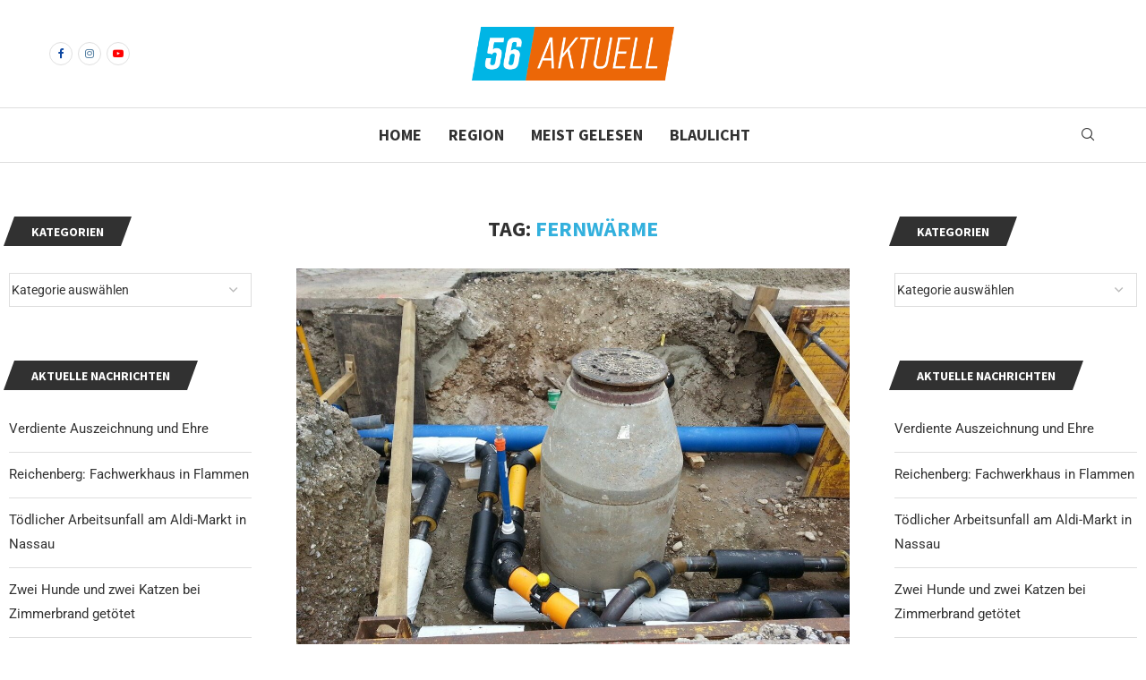

--- FILE ---
content_type: text/html
request_url: https://56aktuell.de/tag/fernwaerme/
body_size: 48044
content:
<!DOCTYPE html>
<html dir="ltr" lang="de" prefix="og: https://ogp.me/ns#">
<head>
    <meta charset="UTF-8">
    <meta http-equiv="X-UA-Compatible" content="IE=edge">
    <meta name="viewport" content="width=device-width, initial-scale=1">
    <link rel="profile" href="https://gmpg.org/xfn/11"/>
    <link rel="alternate" type="application/rss+xml" title="56Aktuell RSS Feed"
          href="https://56aktuell.de/feed/"/>
    <link rel="alternate" type="application/atom+xml" title="56Aktuell Atom Feed"
          href="https://56aktuell.de/feed/atom/"/>
    <link rel="pingback" href="https://56aktuell.de/xmlrpc.php"/>
    <!--[if lt IE 9]>
	<script src="https://56aktuell.de/wp-content/themes/soledad/js/html5.js"></script>
	<![endif]-->
	<script type="text/javascript" data-cookieconsent="ignore">
	window.dataLayer = window.dataLayer || [];

	function gtag() {
		dataLayer.push(arguments);
	}

	gtag("consent", "default", {
		ad_personalization: "denied",
		ad_storage: "denied",
		ad_user_data: "denied",
		analytics_storage: "denied",
		functionality_storage: "denied",
		personalization_storage: "denied",
		security_storage: "granted",
		wait_for_update: 500,
	});
	gtag("set", "ads_data_redaction", true);
	</script>
<script type="text/javascript"
		id="Cookiebot"
		src="https://consent.cookiebot.com/uc.js"
		data-implementation="wp"
		data-cbid="340d7be3-521c-4e3b-8c1e-b5df95467bc2"
						data-culture="DE"
				data-blockingmode="auto"
	 data-rocket-defer defer></script>
<title>fernwärme - 56Aktuell</title>
<link crossorigin data-rocket-preload as="font" href="https://56aktuell.de/wp-content/uploads/omgf/penci-fonts/source-sans-pro-normal-400.woff2" rel="preload">
<link crossorigin data-rocket-preload as="font" href="https://56aktuell.de/wp-content/uploads/omgf/penci-fonts/source-sans-pro-normal-700.woff2" rel="preload">
<link crossorigin data-rocket-preload as="font" href="https://56aktuell.de/wp-content/uploads/omgf/penci-fonts/roboto-normal-400.woff2" rel="preload">
<link crossorigin data-rocket-preload as="font" href="https://56aktuell.de/wp-content/themes/soledad/fonts/fontawesome-webfont.woff2?v=4.7.0" rel="preload">
<link crossorigin data-rocket-preload as="font" href="https://56aktuell.de/wp-content/themes/soledad/fonts/penciicon.ttf?v=1.2" rel="preload">
<link crossorigin data-rocket-preload as="font" href="https://56aktuell.de/wp-content/uploads/omgf/elementor-gf-local-roboto/roboto-normal-latin.woff2?ver=1656417340" rel="preload">
<style id="wpr-usedcss">img:is([sizes=auto i],[sizes^="auto," i]){contain-intrinsic-size:3000px 1500px}.penci-widget-folded-yes{position:relative;transition:max-height .5s ease}.penci-widget-folded-yes:after{content:"";position:absolute;bottom:0;left:0;right:0;height:30px;background:linear-gradient(transparent,rgba(255,255,255,.9));pointer-events:none}.widget-expanded .elementor-widget-container{max-height:none!important;transition:max-height .5s ease}.widget-expanded .elementor-widget-container::after{display:none}.widget-fold-button-wrapper{margin-top:15px;text-align:center;position:absolute;bottom:0;left:0;right:0;z-index:2}.widget-fold-button{background-color:var(--paccent-cl);color:#fff;border:none;padding:10px 20px;cursor:pointer;font-size:12px;font-weight:700;transition:all .3s ease;display:inline-block;text-decoration:none}.widget-fold-button:hover{opacity:.8}img.emoji{display:inline!important;border:none!important;box-shadow:none!important;height:1em!important;width:1em!important;margin:0 .07em!important;vertical-align:-.1em!important;background:0 0!important;padding:0!important}#mnmwp-main-menu,#mnmwp-main-menu #mnm-menu-button,#mnmwp-main-menu ul,#mnmwp-main-menu ul li,#mnmwp-main-menu ul li a{margin:0;padding:0;border:0;list-style:none;line-height:1;display:block;position:relative;-webkit-box-sizing:border-box;box-sizing:border-box}#mnmwp-main-menu:after,#mnmwp-main-menu>ul:after{content:".";display:block;clear:both;visibility:hidden;line-height:0;height:0}#mnmwp-main-menu #mnm-menu-button{display:none}#mnmwp-main-menu{margin:0 auto}#mnmwp-main-menu>ul>li{float:left}#mnmwp-main-menu>ul>li>a{padding:17px;font-size:12px;letter-spacing:1px;text-decoration:none;font-weight:700;text-transform:uppercase}#mnmwp-main-menu>ul>li:hover>a{color:#fff}#mnmwp-main-menu>ul>li.has-sub>a{padding-right:30px}#mnmwp-main-menu ul>li.has-sub>a:after,#mnmwp-main-menu ul>li.has-sub>a:before{content:"";bottom:calc(50% - .1rem);display:block;width:7px;height:1px;position:absolute;top:50%;-webkit-transition:-webkit-transform .5s;transition:-webkit-transform .5s;-o-transition:transform .5s;transition:transform .5s;transition:transform .5s,-webkit-transform .5s;left:auto}#mnmwp-main-menu ul>li.has-sub>a:after{right:14px;-webkit-transform:rotate(-45deg);-ms-transform:rotate(-45deg);transform:rotate(-45deg)}#mnmwp-main-menu ul>li.has-sub>a:before{left:auto;right:19px;border-top-left-radius:10px;border-bottom-left-radius:10px;-webkit-transform:rotate(45deg);-ms-transform:rotate(45deg);transform:rotate(45deg)}#mnmwp-main-menu ul>li.has-sub:hover>a:after{-webkit-transform:rotate(45deg);-ms-transform:rotate(45deg);transform:rotate(45deg)}#mnmwp-main-menu ul>li.has-sub:hover>a:before{-webkit-transform:rotate(-45deg);-ms-transform:rotate(-45deg);transform:rotate(-45deg)}.is_mobile #mnmwp-main-menu ul>li.has-sub:hover>.mnm-submenu-button:after{-webkit-transform:rotate(45deg);-ms-transform:rotate(45deg);transform:rotate(45deg)}.is_mobile #mnmwp-main-menu ul>li.has-sub:hover>.mnm-submenu-button:before{-webkit-transform:rotate(-45deg);-ms-transform:rotate(-45deg);transform:rotate(-45deg)}#mnmwp-main-menu ul ul{position:absolute;left:-9999px}#mnmwp-main-menu ul ul li{height:0;-webkit-transition:.25s;-o-transition:.25s;transition:all .25s ease}#mnmwp-main-menu li:hover>ul{left:auto}#mnmwp-main-menu li:hover>ul>li{height:35px;z-index:999}#mnmwp-main-menu ul ul ul{margin-left:100%;top:0}#mnmwp-main-menu ul ul li a{border-bottom:1px solid rgba(150,150,150,.15);padding:11px 15px;width:170px;font-size:12px;text-decoration:none;color:#ddd;font-weight:400;background:#333}#mnmwp-main-menu ul ul li:last-child>a{border-bottom:0}#mnmwp-main-menu ul ul li a:hover,#mnmwp-main-menu ul ul li:hover>a{color:#fff}.is_mobile #mnmwp-main-menu{width:100%;background:0 0;padding:0}.is_mobile #mnmwp-main-menu ul{width:100%;display:none}.is_mobile #mnmwp-main-menu ul li{width:100%;border-top:1px solid rgba(120,120,120,.2)}.is_mobile #mnmwp-main-menu li:hover>ul>li,.is_mobile #mnmwp-main-menu ul ul li{height:auto}.is_mobile #mnmwp-main-menu ul li a,.is_mobile #mnmwp-main-menu ul ul li a{width:100%;border-bottom:0}.is_mobile #mnmwp-main-menu>ul>li{float:none}.is_mobile #mnmwp-main-menu ul ul li a{padding-left:25px}.is_mobile #mnmwp-main-menu ul ul ul li a{padding-left:35px}.is_mobile #mnmwp-main-menu ul ul,.is_mobile #mnmwp-main-menu ul ul ul{position:relative;left:0;width:100%;margin:0;text-align:left}.is_mobile #mnmwp-main-menu ul ul>li.has-sub>a:after,.is_mobile #mnmwp-main-menu ul ul>li.has-sub>a:before,.is_mobile #mnmwp-main-menu>ul>li.has-sub>a:after,.is_mobile #mnmwp-main-menu>ul>li.has-sub>a:before{display:none}.is_mobile #mnmwp-main-menu #mnm-menu-button{display:block;padding:10px;color:#ddd;cursor:pointer;font-size:12px;text-transform:uppercase;font-weight:700;text-align:right}.is_mobile #mnmwp-main-menu #mnm-menu-button .btn.menu-btn span{width:20px;height:2px;margin:4px auto;-webkit-transition:.3s;-o-transition:.3s;transition:all .3s;-webkit-backface-visibility:hidden;backface-visibility:hidden;display:block}.is_mobile #mnmwp-main-menu #mnm-menu-button.mnm-menu-opened .btn.menu-btn .one{-webkit-transform:rotate(45deg) translate(3px,3px);-ms-transform:rotate(45deg) translate(3px,3px);transform:rotate(45deg) translate(3px,3px)}.is_mobile #mnmwp-main-menu #mnm-menu-button.mnm-menu-opened .btn.menu-btn .two{opacity:0}.is_mobile #mnmwp-main-menu #mnm-menu-button.mnm-menu-opened .btn.menu-btn .three{-webkit-transform:rotate(-45deg) translate(6px,-6px);-ms-transform:rotate(-45deg) translate(6px,-6px);transform:rotate(-45deg) translate(6px,-6px)}.is_mobile #mnmwp-main-menu #mnm-menu-button button.btn.menu-btn{background:0 0;padding:5px}.is_mobile #mnmwp-main-menu #mnm-menu-button button.btn.menu-btn:focus{outline:0}.is_mobile #mnmwp-main-menu .mnm-submenu-button{position:absolute;z-index:99;right:0;top:0;display:block;height:46px;width:46px;cursor:pointer}.is_mobile #mnmwp-main-menu ul ul .mnm-submenu-button{height:34px;width:34px}.is_mobile #mnmwp-main-menu .mnm-submenu-button:after{position:absolute;top:22px;right:19px;width:8px;height:2px;display:block;background:#ddd;content:''}.is_mobile #mnmwp-main-menu ul ul .mnm-submenu-button:after{top:15px;right:13px}.is_mobile #mnmwp-main-menu .mnm-submenu-button.mnm-submenu-opened:after{background:#333}.is_mobile #mnmwp-main-menu .mnm-submenu-button:before{position:absolute;top:19px;right:22px;display:block;width:2px;height:8px;background:#ddd;content:''}.is_mobile #mnmwp-main-menu ul ul .mnm-submenu-button:before{top:12px;right:16px}.is_mobile #mnmwp-main-menu .mnm-submenu-button.mnm-submenu-opened:before{display:none}.is_mobile #mnmwp-main-menu ul>li.has-sub .mnm-submenu-button:after,.is_mobile #mnmwp-main-menu ul>li.has-sub .mnm-submenu-button:before{content:"";bottom:calc(50% - .1rem);display:block;width:7px;height:1px;position:absolute;top:50%;-webkit-transition:-webkit-transform .5s;transition:-webkit-transform .5s;-o-transition:transform .5s;transition:transform .5s;transition:transform .5s,-webkit-transform .5s;left:auto}.is_mobile #mnmwp-main-menu ul>li.has-sub .mnm-submenu-button:after{right:14px;-webkit-transform:rotate(-45deg);-ms-transform:rotate(-45deg);transform:rotate(-45deg)}.is_mobile #mnmwp-main-menu ul>li.has-sub .mnm-submenu-button:before{left:auto;right:19px;border-top-left-radius:10px;border-bottom-left-radius:10px;-webkit-transform:rotate(45deg);-ms-transform:rotate(45deg);transform:rotate(45deg)}.is_mobile #mnmwp-main-menu ul>li.has-sub:hover>.mnm-submenu-opened:before{-webkit-transform:rotate(-45deg);-ms-transform:rotate(-45deg);transform:rotate(-45deg)}.is_mobile #mnmwp-main-menu ul>li.has-sub:hover>.mnm-submenu-opened:after{-webkit-transform:rotate(45deg);-ms-transform:rotate(45deg);transform:rotate(45deg)}.penci-review-process{display:block;height:13px;background:#e6e6e6;width:100%;margin-top:5px}.penci-review-process span{display:block;height:13px;width:0;background:var(--pcaccent-cl)}.penci-piechart{position:absolute;display:inline-block;vertical-align:top;right:20px;top:20px;text-align:center;width:50px;height:50px;z-index:8}body.rtl .penci-piechart{right:auto;left:20px}@font-face{font-family:'Source Sans Pro';font-style:normal;font-weight:400;font-display:swap;src:url('https://56aktuell.de/wp-content/uploads/omgf/penci-fonts/source-sans-pro-normal-400.woff2') format('woff2'),url('https://56aktuell.de/wp-content/uploads/omgf/penci-fonts/source-sans-pro-normal-400.woff') format('woff')}@font-face{font-family:'Source Sans Pro';font-style:normal;font-weight:700;font-display:swap;src:url('https://56aktuell.de/wp-content/uploads/omgf/penci-fonts/source-sans-pro-normal-700.woff2') format('woff2'),url('https://56aktuell.de/wp-content/uploads/omgf/penci-fonts/source-sans-pro-normal-700.woff') format('woff')}@font-face{font-family:Roboto;font-style:normal;font-weight:400;font-display:swap;src:url('https://56aktuell.de/wp-content/uploads/omgf/penci-fonts/roboto-normal-400.woff2') format('woff2'),url('https://56aktuell.de/wp-content/uploads/omgf/penci-fonts/roboto-normal-400.woff') format('woff')}.mfp-container{text-align:center;position:absolute;width:100%;height:100%;left:0;top:0;padding:0 8px;-webkit-box-sizing:border-box;-moz-box-sizing:border-box;box-sizing:border-box}.mfp-container:before{content:"";display:inline-block;height:100%;vertical-align:middle}.mfp-align-top .mfp-container:before{display:none}.mfp-ajax-cur{cursor:progress}.mfp-zoom-out-cur{cursor:-moz-zoom-out;cursor:-webkit-zoom-out;cursor:zoom-out}.mfp-arrow,.mfp-close,.mfp-counter{-webkit-user-select:none;-moz-user-select:none;user-select:none}.mfp-loading.mfp-figure{display:none}button.mfp-arrow,button.mfp-close{overflow:visible;cursor:pointer;background:0 0;border:0;-webkit-appearance:none;display:block;outline:0;padding:0;z-index:1046;-webkit-box-shadow:none;box-shadow:none;position:absolute}button.mfp-arrow,button.mfp-close{font-size:28px}button::-moz-focus-inner{padding:0;border:0}button.mfp-close{width:44px;height:44px;line-height:44px;position:absolute;right:0;top:0;text-decoration:none;text-align:center;opacity:.65;padding:0 0 18px 10px;color:#fff;font-style:normal;font-size:30px;font-family:Arial,Baskerville,monospace}.mfp-close:focus,.mfp-close:hover{opacity:1}.mfp-close:active{top:1px}.mfp-close-btn-in .mfp-close{color:#333;font-size:28px}.mfp-counter{position:absolute;top:0;right:0;color:#ccc;font-size:12px;line-height:18px}.mfp-arrow{position:absolute;opacity:.65;margin:0;top:50%;margin-top:-55px;padding:0;width:90px;height:110px;-webkit-tap-highlight-color:transparent}.mfp-arrow:active{margin-top:-54px}.mfp-arrow:focus,.mfp-arrow:hover{opacity:1}.mfp-arrow:after,.mfp-arrow:before{content:"";display:block;width:0;height:0;position:absolute;left:0;top:0;margin-top:35px;margin-left:35px;border:inset transparent}.mfp-arrow:after{border-top-width:13px;border-bottom-width:13px;top:8px}.mfp-arrow:before{border-top-width:21px;border-bottom-width:21px;opacity:.7}.mfp-iframe-scaler{width:100%;height:0;overflow:hidden;padding-top:56.25%}.mfp-iframe-scaler iframe{position:absolute;display:block;top:0;left:0;width:100%;height:100%;box-shadow:0 0 8px rgba(0,0,0,.6);background:#000}img.mfp-img{width:auto;max-width:100%;height:auto;display:block;line-height:0;-webkit-box-sizing:border-box;-moz-box-sizing:border-box;box-sizing:border-box;padding:40px 0;margin:0 auto}.mfp-figure{line-height:0}.mfp-figure:after{content:"";position:absolute;left:0;top:40px;bottom:40px;display:block;right:0;width:auto;height:auto;z-index:-1;box-shadow:0 0 8px rgba(0,0,0,.6);background:#444}.mfp-figure figure{margin:0}.mfp-bottom-bar{margin-top:-36px;position:absolute;top:100%;left:0;width:100%;cursor:auto}.mfp-title{text-align:left;line-height:18px;color:#f3f3f3;word-wrap:break-word;padding-right:36px}@media all and (max-width:900px){.mfp-arrow{-webkit-transform:scale(.75);transform:scale(.75)}.mfp-container{padding-left:6px;padding-right:6px}}.mfp-ie7 .mfp-img{padding:0}.mfp-ie7 .mfp-bottom-bar{width:600px;left:50%;margin-left:-300px;margin-top:5px;padding-bottom:5px}.mfp-ie7 .mfp-container{padding:0}.mfp-ie7 .mfp-close{top:0;right:0;padding-top:0}.animated{-webkit-animation-duration:1s;animation-duration:1s;-webkit-animation-fill-mode:both;animation-fill-mode:both}@-webkit-keyframes swing{20%{-webkit-transform:rotate3d(0,0,1,15deg);transform:rotate3d(0,0,1,15deg)}40%{-webkit-transform:rotate3d(0,0,1,-10deg);transform:rotate3d(0,0,1,-10deg)}60%{-webkit-transform:rotate3d(0,0,1,5deg);transform:rotate3d(0,0,1,5deg)}80%{-webkit-transform:rotate3d(0,0,1,-5deg);transform:rotate3d(0,0,1,-5deg)}to{-webkit-transform:rotate3d(0,0,1,0deg);transform:rotate3d(0,0,1,0deg)}}@keyframes swing{20%{-webkit-transform:rotate3d(0,0,1,15deg);transform:rotate3d(0,0,1,15deg)}40%{-webkit-transform:rotate3d(0,0,1,-10deg);transform:rotate3d(0,0,1,-10deg)}60%{-webkit-transform:rotate3d(0,0,1,5deg);transform:rotate3d(0,0,1,5deg)}80%{-webkit-transform:rotate3d(0,0,1,-5deg);transform:rotate3d(0,0,1,-5deg)}to{-webkit-transform:rotate3d(0,0,1,0deg);transform:rotate3d(0,0,1,0deg)}}.swing{-webkit-transform-origin:top center;transform-origin:top center;-webkit-animation-name:swing;animation-name:swing}@-webkit-keyframes fadeIn{from{opacity:0}to{opacity:1}}@keyframes fadeIn{from{opacity:0}to{opacity:1}0%{opacity:0;top:70px}100%{opacity:1;top:0}}.fadeIn{-webkit-animation-name:fadeIn;animation-name:fadeIn}@-webkit-keyframes flip{from{-webkit-transform:perspective(400px) rotate3d(0,1,0,-360deg);transform:perspective(400px) rotate3d(0,1,0,-360deg);-webkit-animation-timing-function:ease-out;animation-timing-function:ease-out}40%{-webkit-transform:perspective(400px) translate3d(0,0,150px) rotate3d(0,1,0,-190deg);transform:perspective(400px) translate3d(0,0,150px) rotate3d(0,1,0,-190deg);-webkit-animation-timing-function:ease-out;animation-timing-function:ease-out}50%{-webkit-transform:perspective(400px) translate3d(0,0,150px) rotate3d(0,1,0,-170deg);transform:perspective(400px) translate3d(0,0,150px) rotate3d(0,1,0,-170deg);-webkit-animation-timing-function:ease-in;animation-timing-function:ease-in}80%{-webkit-transform:perspective(400px) scale3d(.95,.95,.95);transform:perspective(400px) scale3d(.95,.95,.95);-webkit-animation-timing-function:ease-in;animation-timing-function:ease-in}to{-webkit-transform:perspective(400px);transform:perspective(400px);-webkit-animation-timing-function:ease-in;animation-timing-function:ease-in}}@keyframes flip{from{-webkit-transform:perspective(400px) rotate3d(0,1,0,-360deg);transform:perspective(400px) rotate3d(0,1,0,-360deg);-webkit-animation-timing-function:ease-out;animation-timing-function:ease-out}40%{-webkit-transform:perspective(400px) translate3d(0,0,150px) rotate3d(0,1,0,-190deg);transform:perspective(400px) translate3d(0,0,150px) rotate3d(0,1,0,-190deg);-webkit-animation-timing-function:ease-out;animation-timing-function:ease-out}50%{-webkit-transform:perspective(400px) translate3d(0,0,150px) rotate3d(0,1,0,-170deg);transform:perspective(400px) translate3d(0,0,150px) rotate3d(0,1,0,-170deg);-webkit-animation-timing-function:ease-in;animation-timing-function:ease-in}80%{-webkit-transform:perspective(400px) scale3d(.95,.95,.95);transform:perspective(400px) scale3d(.95,.95,.95);-webkit-animation-timing-function:ease-in;animation-timing-function:ease-in}to{-webkit-transform:perspective(400px);transform:perspective(400px);-webkit-animation-timing-function:ease-in;animation-timing-function:ease-in}}.animated.flip{-webkit-backface-visibility:visible;backface-visibility:visible;-webkit-animation-name:flip;animation-name:flip}@-webkit-keyframes slideInRight{from{-webkit-transform:translate3d(100%,0,0);transform:translate3d(100%,0,0);visibility:visible}to{-webkit-transform:translate3d(0,0,0);transform:translate3d(0,0,0)}}@keyframes slideInRight{from{-webkit-transform:translate3d(100%,0,0);transform:translate3d(100%,0,0);visibility:visible}to{-webkit-transform:translate3d(0,0,0);transform:translate3d(0,0,0)}}.slideInRight{-webkit-animation-name:slideInRight;animation-name:slideInRight}@-webkit-keyframes slideInUp{from{-webkit-transform:translate3d(0,100%,0);transform:translate3d(0,100%,0);visibility:visible}to{-webkit-transform:translate3d(0,0,0);transform:translate3d(0,0,0)}}@keyframes slideInUp{from{-webkit-transform:translate3d(0,100%,0);transform:translate3d(0,100%,0);visibility:visible}to{-webkit-transform:translate3d(0,0,0);transform:translate3d(0,0,0)}}.slideInUp{-webkit-animation-name:slideInUp;animation-name:slideInUp}@-webkit-keyframes justified-gallery-show-caption-animation{from{opacity:0}to{opacity:.7}}@-moz-keyframes justified-gallery-show-caption-animation{from{opacity:0}to{opacity:.7}}@-o-keyframes justified-gallery-show-caption-animation{from{opacity:0}to{opacity:.7}}@keyframes justified-gallery-show-caption-animation{from{opacity:0}to{opacity:.7}}@-webkit-keyframes justified-gallery-show-entry-animation{from{opacity:0}to{opacity:1}}@-moz-keyframes justified-gallery-show-entry-animation{from{opacity:0}to{opacity:1}}@-o-keyframes justified-gallery-show-entry-animation{from{opacity:0}to{opacity:1}}@keyframes justified-gallery-show-entry-animation{from{opacity:0}to{opacity:1}}.justified-gallery{width:100%;position:relative;overflow:hidden}.justified-gallery>a,.justified-gallery>div{position:absolute;display:inline-block;overflow:hidden;opacity:0}.justified-gallery>a>a>img,.justified-gallery>a>img,.justified-gallery>div>a>img,.justified-gallery>div>img{position:absolute;top:50%;left:50%;margin:0;padding:0;border:0}.justified-gallery>a>.caption,.justified-gallery>div>.caption{display:none;position:absolute;bottom:0;padding:5px;background-color:#000;left:0;right:0;margin:0;color:#fff;font-size:12px;font-weight:300;font-family:sans-serif}.justified-gallery>a>.caption.caption-visible,.justified-gallery>div>.caption.caption-visible{display:initial;opacity:.7;filter:"alpha(opacity=70)";-webkit-animation:.5s 0 justified-gallery-show-caption-animation;-moz-animation:.5s 0 justified-gallery-show-caption-animation;-ms-animation:justified-gallery-show-caption-animation .5s 0 ease}.justified-gallery>.entry-visible{opacity:1;-webkit-animation:.5s 0 justified-gallery-show-entry-animation;-moz-animation:.5s 0 justified-gallery-show-entry-animation;-ms-animation:justified-gallery-show-entry-animation .5s 0 ease}.justified-gallery>.jg-filtered{display:none}.justified-gallery>.spinner{position:absolute;bottom:0;margin-left:-24px;padding:10px 0;left:50%;opacity:initial;filter:initial;overflow:initial}.justified-gallery>.spinner>span{display:inline-block;opacity:0;width:8px;height:8px;margin:0 4px;background-color:#000;border-top-left-radius:6px;border-top-right-radius:6px;border-bottom-right-radius:6px;border-bottom-left-radius:6px}*{box-sizing:border-box;-webkit-box-sizing:border-box;-moz-box-sizing:border-box;-moz-box-sizing:border-box;outline:0}*,body,div,fieldset,form,h1,h2,h3,h4,h6,html,input,label,li,p,ul{margin:0;padding:0}input{background-color:transparent}table{border-collapse:collapse;border-spacing:0}fieldset,img{border:0}caption,code{font-style:normal;font-weight:400}li,ul{list-style:none}caption{text-align:left}h1,h2,h3,h4,h6{font-size:100%;font-weight:400}img{max-width:100%;vertical-align:top;height:auto}a img{border:none}iframe{border:none;max-width:none}body:not(.penci-fawesome-ver5) .penci-faicon{font-family:FontAwesome;font-weight:400}button,input[type=button],input[type=email],input[type=search],input[type=submit],input[type=text],textarea{-webkit-appearance:none;border-radius:0;-webkit-border-radius:0}p:empty:before{content:none}body,html{-webkit-font-smoothing:antialiased}body{font-family:var(--pcbody-font);color:#313131;background-color:#fff;font-size:14px;overflow-x:hidden;text-rendering:optimizeLegibility;-webkit-font-smoothing:antialiased;-moz-osx-font-smoothing:grayscale;--pcbg-cl:#fff;--pctext-cl:#313131;--pcborder-cl:#dedede;--pcheading-cl:#313131;--pcmeta-cl:#888888;--pcaccent-cl:#6eb48c;--pcbody-font:"PT Serif",serif;--pchead-font:"Raleway",sans-serif;--pchead-wei:bold;--pchd-mg:60px;--pcctain:1170px;--pcctain2:1400px;--pcajs_tcl:var(--pcheading-cl);--pcajs_thcl:var(--pcaccent-cl);--pcajs_mcl:var(--pcmeta-cl);--pcajs_mhcl:var(--pcmeta-cl);--pcajs_ncl:var(--pctext-cl);--pcajs_bcl:var(--pcborder-cl);--pcajs_bgcl:var(--pcbg-cl);--pcajs_bghcl:#f9f9f9;--pcajs_tfz:13px;--pcajs_mfz:12px;--pcajs_nfz:13px;--pcsnav-w:270px}textarea{min-height:100px}input[type=date],input[type=email],input[type=number],input[type=password],input[type=search],input[type=text],input[type=url],select,textarea{font-family:var(--pcbody-font);padding:11px 20px;max-width:100%;width:100%;border:1px solid var(--pcborder-cl);border-radius:0;background-color:transparent;box-shadow:none;color:var(--pctext-cl);vertical-align:middle;font-size:inherit}select{padding:8px 28px 8px 15px;background-image:url([data-uri]);background-position:right 10px top 50%;background-size:auto 18px;background-repeat:no-repeat;-webkit-appearance:none;-moz-appearance:none;appearance:none}input[type=date]:focus,input[type=email]:focus,input[type=number]:focus,input[type=password]:focus,input[type=search]:focus,input[type=text]:focus,input[type=url]:focus,select:focus,textarea:focus{outline:0}[type=button],[type=submit],button{font-family:var(--pchead-font);font-weight:var(--pchead-wei);padding:12px 20px;font-size:13px;line-height:1.2;background-color:var(--pcaccent-cl);color:#fff;text-align:center;display:inline-block;outline:0;border:0;border-radius:0;box-shadow:none;text-decoration:none;text-shadow:none;cursor:pointer;text-transform:uppercase}button[disabled],input[disabled]{opacity:.6!important;cursor:default}p{font-size:14px;line-height:28px}a{text-decoration:none;color:var(--pcaccent-cl);transition:color .3s;-webkit-transition:color .3s;-moz-transition:color .3s;outline:0;cursor:pointer}h1,h2,h3,h4,h6{font-family:var(--pchead-font);font-style:normal;font-weight:var(--pchead-wei);line-height:1.35}.container{width:var(--pcctain);margin:0 auto}.container.container-1400{max-width:var(--pcctain2);width:100%}.pc-wrapbuilder-header-inner .container.container-1400,.penci-header-wrap .container.container-1400{--pcctain:var(--pcctain2)}.container.penci_sidebar:after,.container.penci_sidebar:before{content:"";display:table;clear:both}body:not(.penci-fawesome-ver5) .penci-faicon.fa-facebook:before{content:"\f09a"}#main{width:100%}.container.penci_sidebar #main{width:70.94%;padding-right:50px;float:left}.penci-sidebar-content{width:29.06%;float:right}.penci-sidebar-content.penci-sticky-sidebar.is-sticky{margin-top:75px}.admin-bar .penci-sidebar-content.penci-sticky-sidebar.is-sticky{margin-top:107px}.clear-footer{height:1px;margin-bottom:29px;clear:both;display:block;width:100%}.wrapper-boxed{overflow:hidden}.penci-topbar-trending .animated.fadeIn,.penci-topbar-trending .animated.slideInUp{-webkit-animation-duration:.3s;animation-duration:.3s}.penci-topbar-trending{display:flex;float:left;overflow:hidden;width:100%;max-width:420px;text-align:left;text-overflow:ellipsis;white-space:nowrap}.penci-topbar-trending .swiper{overflow:visible;max-height:32px}.mfp-bg.penci-popup-animation{opacity:0;transition:all .3s ease-out}.mfp-bg.penci-popup-animation.mfp-ready{opacity:.9}.mfp-bg.penci-popup-animation.mfp-ready.mfp-removing{opacity:0}.top-search-classes{float:right;width:20px;text-align:center;margin-right:0}#navigation .pcheader-icon.penci-top-search{margin-right:0}#navigation .pcheader-icon{margin-right:10px}#navigation .pcheader-icon:first-child{margin-right:0}.top-search-classes>a{font-size:14px;line-height:58px;display:block;height:58px;cursor:pointer;-moz-transition:.3s;-o-transition:.3s;-webkit-transition:.3s;transition:all .3s;color:#313131;background:0 0}.top-search-classes>a>i{width:20px}#navigation{background:#fff;height:60px;z-index:9999;width:100%;-webkit-backface-visibility:hidden;border-bottom:1px solid #ececec;transition:box-shadow .3s;-webkit-transition:box-shadow .3s;-moz-transition:box-shadow .3s;transition:all .3s;-webkit-transition:.3s;-moz-transition:.3s}.is-sticky #navigation{box-shadow:0 1px 5px rgba(190,190,190,.46);-webkit-box-shadow:0 1px 5px rgba(190,190,190,.46);-moz-box-shadow:0 1px 5px rgba(190,190,190,.46);border-color:transparent!important}#navigation .container{position:relative;display:table;text-align:center}#navigation .menu{float:left}#navigation .menu>ul>li,#navigation ul.menu>li{display:inline-block;position:relative;float:left;margin-right:30px}#navigation .menu>li:last-child,#navigation .menu>ul>li:last-child{margin-right:0}#navigation .menu>li>a{font-family:var(--pchead-font);font-size:12px;color:#313131;text-transform:uppercase;display:inline-block;-o-transition:.3s;-ms-transition:.3s;-moz-transition:.3s;-webkit-transition:.3s;position:relative;font-weight:var(--pchead-wei);text-decoration:none}#navigation .menu>li>a{line-height:58px}#navigation .menu>li>a>i{font-size:13px;margin-right:5px}#navigation .menu>ul>li>a:before,#navigation ul.menu>li>a:before{content:"";position:absolute;bottom:18px;transition:all .2s;-webkit-transition:.2s;-moz-transition:.2s;left:50%;height:2px;width:0;background:var(--pcaccent-cl)}#navigation .menu>ul>li:hover>a:before,#navigation .menu>ul>li>a:hover:before,#navigation ul.menu>li:hover>a:before,#navigation ul.menu>li>a:hover:before{left:0;width:100%}#navigation .menu>li:hover>a,#navigation .menu>li>a:hover{color:var(--pcaccent-cl)}#navigation .menu>ul>li>a>img,#navigation ul.menu>li>a>img{vertical-align:middle}#navigation .button-menu-mobile{display:none;float:left;line-height:60px;text-align:center;color:#313131;font-size:21px;cursor:pointer;transition:color .3s;-webkit-transition:color .3s;-moz-transition:color .3s}#logo a{display:inline-block;vertical-align:top}#logo h1{margin:0}body.pcmn-drdw-style-slide_down #navigation .menu ul li:hover>ul,body.pcmn-drdw-style-slide_down #navigation ul.menu li:hover>ul,body.pcmn-drdw-style-slide_down .navigation .menu ul li:hover>ul,body.pcmn-drdw-style-slide_down .navigation ul.menu li:hover>ul{visibility:visible;opacity:1;-webkit-transform:rotateX(0);-moz-transform:rotateX(0);-ms-transform:rotateX(0);-o-transform:rotateX(0);transform:rotateX(0)}#navigation .menu li.penci-mega-menu{position:static!important}#navigation .penci-megamenu{width:100%;display:table}#navigation .penci-megamenu .penci-mega-child-categories{width:230px;display:table-cell;vertical-align:top;background:#fff;padding:20px 0;position:relative}#navigation .penci-megamenu .penci-mega-child-categories:after{content:"";width:1px;height:100%;position:absolute;top:0;right:0;background-color:#ececec}#navigation .penci-megamenu .penci-mega-child-categories a{min-width:0;display:block;font-size:12px;text-align:right;line-height:1.4em;margin:0;padding:12px 20px;border-top:1px solid transparent;border-bottom:1px solid transparent;position:relative}#navigation .penci-megamenu .penci-mega-child-categories a.cat-active{border-top-color:#ececec;border-bottom-color:#ececec;background:#fff;color:var(--pcaccent-cl);z-index:10;position:relative}#navigation .penci-megamenu .penci-mega-child-categories a.cat-active:before{content:"";width:1px;height:100%;position:absolute;top:0;right:0;background:#fff;z-index:1;transition:none;-webkit-transition:none;-moz-transition:none}#navigation.menu-style-2 .menu>ul>li>a:before,#navigation.menu-style-2 ul.menu>li>a:before{content:none;display:none}#navigation .menu>ul>li.penci-mega-menu>a:after,#navigation ul.menu>li.penci-mega-menu>a:after{font-family:FontAwesome;content:"\f107";margin-left:5px;color:inherit;font-size:13px;font-weight:400;width:auto;display:inline-block;transform:scale(.8)}#navigation.menu-style-2 .menu .children{border-top:4px solid #e0e0e0;padding:8px 0}#navigation.menu-style-2 .menu ul li:hover>ul:before,#navigation.menu-style-2 ul.menu li:hover>ul:before{width:100%}#navigation.menu-style-2 .penci-megamenu .penci-mega-child-categories{padding:12px 0}#navigation.menu-style-2 .penci-megamenu .penci-mega-child-categories:after{background-color:#f1f1f2}#navigation.menu-style-2 .penci-megamenu .penci-mega-child-categories a{min-width:0;display:block;text-align:left;line-height:1.4em;margin:0;padding:6px 0 6px 20px;position:relative;border:none;background-color:inherit;z-index:0}#navigation.menu-style-2 .penci-megamenu .penci-mega-child-categories a:after{content:"";display:block;position:absolute;top:50%;margin-top:-.5px;-webkit-transition:width .4s ease-in-out;-o-transition:width .4s ease-in-out;transition:width .4s ease-in-out;border-bottom:1px solid;width:0;opacity:.3;left:20px;z-index:1;box-shadow:none;-webkit-box-shadow:none;color:inherit}#navigation.menu-style-2 .penci-megamenu .penci-mega-child-categories a:hover:after{width:calc(100% + 20px)}#navigation.menu-style-2 .penci-megamenu .penci-mega-child-categories a span{position:relative;z-index:2;background-color:inherit;padding-right:20px;display:inline-block}#sidebar-nav,.penci-menu-hbg{position:fixed!important;top:0;height:100%;z-index:99997;width:270px;overflow-y:auto;padding:30px 20px 20px;background:#fff;left:0;transition:all .5s;-webkit-transition:.5s;-moz-transition:.5s;transform:translateX(-270px);-webkit-transform:translateX(-270px);-moz-transform:translateX(-270px)}#sidebar-nav{transform:translateX(calc(var(--pcsnav-w) * -1));-webkit-transform:translateX(calc(var(--pcsnav-w) * -1));-moz-transform:translateX(calc(var(--pcsnav-w) * -1))}#sidebar-nav #logo{display:none!important}#sidebar-nav #logo+ul{border-top:1px solid #dedede}.penci-menu-hbg{width:330px;transform:translateX(-330px);-webkit-transform:translateX(-330px);-moz-transform:translateX(-330px)}.admin-bar .penci-menu-hbg{padding-top:62px}.open-sidebar-nav #sidebar-nav{left:270px}.penci-menu-hbg::-webkit-scrollbar{width:0}#sidebar-nav::-webkit-scrollbar{width:6px;background:#848484}#sidebar-nav::-webkit-scrollbar-thumb{background-color:#313131;border-radius:0;-webkit-border-radius:0;-moz-border-radius:0}#sidebar-nav::-webkit-scrollbar-corner{background-color:#dedede}#sidebar-nav-logo{padding:0 20px 20px;text-align:center;margin:0 0 15px;position:relative}#sidebar-nav-logo:before{content:"";width:60px;height:1px;background:var(--pcaccent-cl);position:absolute;bottom:0;left:50%;margin-left:-30px}.header-social.sidebar-nav-social{margin:0 0 43px;padding:0 10px}.header-social.sidebar-nav-social .inner-header-social:after,.header-social.sidebar-nav-social .inner-header-social:before{content:none}.header-social.sidebar-nav-social a i{color:#313131}.penci-menu-hbg .header-social.sidebar-nav-social a i{font-size:14px;-webkit-transition:.2s ease-in-out;-moz-transition:.2s ease-in-out;-o-transition:.2s ease-in-out;transition:all .2s ease-in-out}.header-social.sidebar-nav-social a i:hover{color:var(--pcaccent-cl)}.penci-social-textcolored a i.fa-facebook{color:#0d47a1!important}.penci-social-textcolored a i.penciicon-x-twitter{color:#40c4ff!important}.penci-social-textcolored a i.fa-instagram{color:#4d7a9e!important}.penci-social-textcolored a i.fa-pinterest{color:#bd081c!important}.penci-social-textcolored a i.fa-youtube-play{color:red!important}.penci-social-textcolored a i.fa-envelope{color:#0084ff!important}.penci-social-textcolored a i.fa-heart-o{color:#000!important}#sidebar-nav .menu,.penci-menu-hbg .menu{margin:0;list-style:none}#sidebar-nav .menu li,.penci-menu-hbg .menu li{display:block;border-bottom:1px solid #dedede;padding:0;margin-bottom:0}#sidebar-nav .menu ul>li:last-child,#sidebar-nav .menu>li:last-child,.penci-menu-hbg .menu ul>li:last-child,.penci-menu-hbg .menu>li:last-child{border-bottom:none}#sidebar-nav .menu li a,.penci-menu-hbg .menu li a{font-size:13px;font-weight:400;letter-spacing:0;text-transform:uppercase;color:#313131;margin:0;position:relative;padding:13px 0;display:block;line-height:1.3em;font-family:var(--pchead-font);font-weight:var(--pchead-wei)}.penci-menu-hbg .menu li a{text-decoration:none}#sidebar-nav .menu li a:hover,.penci-menu-hbg .menu li a:hover{color:var(--pcaccent-cl)}#sidebar-nav .menu li a>i,.penci-menu-hbg .menu li a>i{display:inline-block;margin-right:5px}#sidebar-nav .menu li a .indicator,.penci-menu-hbg .menu li a .indicator{text-decoration:none;position:absolute;top:0;right:0;height:100%;z-index:20;font-size:17px;font-style:normal;text-align:right;padding:11px 0 11px 5px;line-height:1;color:inherit!important;opacity:.85}.menu li a .indicator .fa-angle-up:before{content:"\f106"}#sidebar-nav .menu li a .indicator:hover,.penci-menu-hbg .menu li a .indicator:hover{color:var(--pcaccent-cl)}#close-sidebar-nav{position:fixed;visibility:hidden;opacity:0;text-decoration:none;top:0;left:0;font-size:1.4em;color:#313131;padding:10px;height:100%;background:rgba(0,0,0,.8);right:0;z-index:99996;cursor:pointer;transition:all .5s;-webkit-transition:.5s;-moz-transition:.5s}.open-sidebar-nav #close-sidebar-nav{left:270px;opacity:1;visibility:visible}#close-sidebar-nav i{display:none;width:24px;height:24px;background-color:#fff;line-height:24px;text-align:center;border-radius:12px;font-size:14px}.penci-menu-hbg{background-repeat:no-repeat;background-position:center center}.penci-menu-hbg #logo{display:none}.penci-menu-hbg .penci-sidebar-content .widget{margin-bottom:40px}.penci-menu-hbg{padding-bottom:30px}.pcheader-icon{float:right;width:20px;text-align:center}.pcheader-icon>a{height:58px;font-size:14px;line-height:58px;color:#313131;cursor:pointer;background:0 0;display:block;-webkit-transition:.3s;-moz-transition:.3s;-ms-transition:.3s;-o-transition:.3s;transition:all .3s}.show-search{position:absolute;left:0;width:100%;top:0;height:58px;background:#fff;text-align:left;z-index:200;display:none}.show-search form.pc-searchform input.search-input{padding:15px 35px 15px 0;transition:all .3s;-webkit-transition:.3s;-moz-transition:.3s;border:none;position:absolute;top:0;left:0;width:100%;z-index:3;color:#313131;height:58px;line-height:28px;box-sizing:border-box;-moz-box-sizing:border-box;-webkit-box-sizing:border-box;background:0 0;font-weight:400;letter-spacing:0;font-size:13px}.show-search form.pc-searchform i{display:none}.header-search-style-overlay .show-search form.pc-searchform i{display:block;font-size:24px}.show-search a.close-search{position:absolute;width:20px;height:60px;display:inline-block;right:0;top:0;z-index:5;text-align:center;line-height:60px;font-size:16px;cursor:pointer;color:#313131}.show-search a.close-search i{font-size:70%}form.pc-searchform .searchsubmit{display:none}.header-search-style-showup .penci-top-search{position:relative}.header-search-style-showup .show-search{left:auto;right:0;width:300px;top:100%;padding:20px;border-top:4px solid var(--pcaccent-cl);height:auto!important;visibility:hidden;display:block;-webkit-transition:.27s ease-in-out;-moz-transition:.27s ease-in-out;-o-transition:.27s ease-in-out;transition:all .27s ease-in-out;-webkit-transform-origin:0 0;-moz-transform-origin:0 0;-ms-transform-origin:0 0;-o-transform-origin:0 0;transform-origin:0 0;-webkit-transform:rotateX(-90deg);-moz-transform:rotateX(-90deg);-ms-transform:rotateX(-90deg);-o-transform:rotateX(-90deg);transform:rotateX(-90deg);box-shadow:0 3px 3px rgba(190,190,190,.6);-webkit-box-shadow:0 3px 3px rgba(190,190,190,.6);-moz-box-shadow:0 3px 3px rgba(190,190,190,.6)}.header-search-style-showup .show-search,.header-search-style-showup .sticky-wrapper.is-sticky .show-search,.header-search-style-showup .sticky-wrapper:not(.is-sticky) #navigation .show-search,.header-search-style-showup .sticky-wrapper:not(.is-sticky) .show-search{height:auto!important}.header-search-style-showup .show-search.active{-webkit-transform:rotateX(0);-moz-transform:rotateX(0);-ms-transform:rotateX(0);-o-transform:rotateX(0);transform:rotateX(0);visibility:visible}.header-search-style-showup .show-search:before{visibility:hidden;opacity:0;content:"";display:block;position:absolute;top:-9px;right:5px;margin:0 auto;width:0;height:0;border-style:solid;border-width:0 6px 6px;-webkit-transform:translate3d(0,5px,0);transform:translate3d(0,5px,0);-webkit-transition:.4s;transition:all .4s ease;border-color:transparent transparent var(--pcaccent-cl) transparent;border-bottom-color:var(--pcaccent-cl)}.header-search-style-showup .show-search.active:before{visibility:visible;opacity:1;-webkit-transform:translate3d(0,0,0);transform:translate3d(0,0,0)}.header-search-style-showup .show-search form.pc-searchform input.search-input,.header-search-style-showup .sticky-wrapper.is-sticky .show-search form.pc-searchform input.search-input,.header-search-style-showup .sticky-wrapper:not(.is-sticky) .show-search form.pc-searchform input.search-input{border:1px solid var(--pcborder-cl);border-right:0;height:40px!important;padding:5px 12px!important;position:relative}.header-search-style-showup .show-search a.close-search{display:none}.header-search-style-showup .show-search form.pc-searchform .searchsubmit{display:block;border:0;padding:0 16px;font-size:13px;font-weight:var(--pchead-wei);font-family:var(--pchead-font);background-color:var(--pcaccent-cl);color:#fff;text-transform:uppercase;transition:all .3s;cursor:pointer;white-space:nowrap}.header-search-style-showup .show-search .pc-searchform-inner{display:flex}.header-search-style-showup .search-results-wrapper .penci-dropdown-results{left:-20px;width:calc(100% + 40px)}.header-search-style-showup .penci-builder-element .search-results-wrapper .penci-dropdown-results{left:0;width:100%}.button-menu-mobile i,.pcheader-icon a i{line-height:inherit;vertical-align:top}#logo{text-align:center}.header-social{display:block;text-align:center;margin:20px 0 0}.header-social .inner-header-social{display:inline-block;vertical-align:top;position:relative}.header-social a{align-items:center;display:inline-flex;vertical-align:middle;margin-right:13px}.header-social a:last-child{margin-right:0}.header-social a i{font-size:14px;color:#313131;-webkit-transition:.2s linear;-moz-transition:.2s linear;-ms-transition:.2s linear;-o-transition:.2s linear;transition:all .2s linear;vertical-align:top}.header-social a:hover i{color:var(--pcaccent-cl)}.featured-area{margin-top:calc(var(--pchd-mg) * -1 + 4px);margin-bottom:var(--pchd-mg);position:relative}.featured-area:after,.featured-area:before{content:"";display:table;clear:both}.penci-owl-carousel-slider .penci-owl-dot.active span{transform:scale(1)}span.date>time,span.side-item-meta>time{font-size:inherit;color:inherit;text-decoration:inherit;font-weight:inherit;background:0 0;font-style:inherit;font-family:inherit}.penci-image-holder{position:relative;width:100%;background:#f5f5f5;display:inline-block;vertical-align:top;background-repeat:no-repeat;background-position:center center;background-size:cover;-webkit-background-size:cover;-moz-background-size:cover;-o-background-size:cover;overflow:hidden}.swiper-slide .penci-image-holder,.swiper-slide a.penci-image-holder{display:block}.penci-image-holder:before{display:block;content:"";width:100%;padding-top:66.6667%;background:0 0!important;box-shadow:none!important}.penci-image-holder:not([style*=background-image]),.penci-lazy:not(.lazyloaded),.penci-lazy[src*="20xmlns='http://www.w3.org/2000/svg'"]{background-image:linear-gradient(to left,#f5f5f5 0,#efefef 15%,#f5f5f5 40%,#f5f5f5 100%);background-repeat:no-repeat!important;background-color:#f5f5f5;background-size:900px 1700px!important;animation:.6s linear infinite forwards pencipreload;-webkit-animation:.6s linear infinite forwards pencipreload}.penci-image-holder img{position:absolute;top:0;left:0;right:0;bottom:0;width:100%!important;height:100%!important;object-fit:cover}@-webkit-keyframes pencipreload{from{background-position:-800px 0}to{background-position:100px 0}}@keyframes pencipreload{from{background-position:-800px 0}to{background-position:100px 0}}.penci-image-holder.small-fix-size{width:120px}.pc-wrapbuilder-header{--pchb-socialw:28px;--pchb-m-socialw:28px}.pc-wrapbuilder-header .container{max-width:100%}.pc-wrapbuilder-header .container.container-1400{max-width:var(--pcctain2)}.penci_nav_row{position:relative;display:-webkit-flex;display:-ms-flexbox;display:flex;-webkit-flex-flow:row nowrap;flex-flow:row nowrap;-webkit-align-items:center;-ms-flex-align:center;align-items:center;-webkit-justify-content:space-between;-ms-flex-pack:justify;justify-content:space-between;height:100%;margin-left:-10px;margin-right:-10px}.pcmiddle-center .penci_nav_center,.pcmiddle-center .penci_nav_left,.pcmiddle-center .penci_nav_right{display:flex;flex-direction:row;align-items:center}.pcmiddle-center .penci_nav_left,.pcmiddle-center .penci_nav_right{flex:1 1 0}.pcmiddle-center .penci_nav_left,.pcmiddle-normal .penci_nav_alignleft{justify-content:flex-start}.pcmiddle-center .penci_nav_right,.pcmiddle-normal .penci_nav_alignright{justify-content:flex-end}.pcmiddle-center .penci_nav_aligncenter,.pcmiddle-normal .penci_nav_aligncenter{justify-content:center}.pcmiddle-normal .penci_nav_center{flex:1 1 0}.pc-builder-menu .navigation{background-color:transparent;border:0;height:auto}.penci-desktop-bottombar,.penci-desktop-midbar,.penci-desktop-sticky-mid,.penci-mobile-midbar{padding-top:10px;padding-bottom:10px;background-size:cover;background-repeat:no-repeat;background-attachment:scroll}.penci-desktop-bottombar,.penci-desktop-midbar{background-color:#fff}.pc-wrapbuilder-header{margin-bottom:var(--pchd-mg)}.pc-wrapbuilder-header .header-social .inner-header-social{display:flex;position:relative}.pc-wrapbuilder-header #penci_off_canvas .header-social .inner-header-social{display:inline-block}.pc-wrapbuilder-header .header-social.mobile-social .inner-header-social{justify-content:center}.navigation{background:#fff;height:60px;z-index:9999;width:100%;-webkit-backface-visibility:hidden;border-bottom:1px solid #ececec;transition:all .3s;-webkit-transition:.3s;-moz-transition:.3s}.navigation.mobile-menu{background-color:transparent;height:unset}.is-sticky .navigation{box-shadow:0 1px 5px rgba(190,190,190,.46);-webkit-box-shadow:0 1px 5px rgba(190,190,190,.46);-moz-box-shadow:0 1px 5px rgba(190,190,190,.46);border-color:transparent!important}.navigation .container{position:relative;display:table;text-align:center}.navigation .menu{float:left}.navigation .menu>ul>li,.navigation ul.menu>li{display:inline-block;position:relative;float:left;margin-right:30px}.navigation .menu>li:last-child,.navigation .menu>ul>li:last-child{margin-right:0}.navigation .menu>li>a{font-family:var(--pchead-font);font-size:12px;color:#313131;text-transform:uppercase;display:inline-block;-o-transition:.3s;-moz-transition:.3s;-webkit-transition:.3s;position:relative;font-weight:var(--pchead-wei);text-decoration:none}.navigation .menu>li>a{line-height:58px}.navigation .menu>li>a>i{font-size:13px;margin-right:5px}.navigation ul.menu>li>a:before{content:"";position:absolute;bottom:calc(50% - 12px);transition:all .2s;-webkit-transition:.2s;-moz-transition:.2s;left:50%;height:2px;width:0;background:var(--pcaccent-cl)}.navigation .menu>ul>li:hover>a:before,.navigation .menu>ul>li>a:hover:before,.navigation ul.menu>li:hover>a:before,.navigation ul.menu>li>a:hover:before{left:0;width:100%}.navigation .menu li:hover>a,.navigation .menu li>a:hover{color:var(--pcaccent-cl)}.navigation .menu>ul>li>a>img,.navigation ul.menu>li>a>img{vertical-align:middle}.navigation .button-menu-mobile{display:none;float:left;text-align:center;color:#313131;font-size:21px;cursor:pointer;transition:color .3s;-webkit-transition:color .3s;-moz-transition:color .3s}.pb-logo-sidebar-mobile{text-align:center}.navigation .menu .children{visibility:hidden;opacity:0;position:absolute;left:0;z-index:9999;box-shadow:0 3px 3px rgba(190,190,190,.6);-webkit-box-shadow:0 3px 3px rgba(190,190,190,.6);-moz-box-shadow:0 3px 3px rgba(190,190,190,.6);border-top:1px solid #ececec;margin-top:0;background:#fff}body.penci-hsubmenu-overlay .navigation .menu .children{box-shadow:0 3px 3px rgba(34,33,33,.6);-webkit-box-shadow:0 3px 3px rgba(34,33,33,.6);-moz-box-shadow:0 3px 3px rgba(34,33,33,.6)}.navigation .menu .children ul{left:100%;top:0}.navigation .menu li.penci-mega-menu{position:static!important}.navigation .penci-megamenu{width:100%;display:table}.navigation .penci-megamenu .penci-mega-child-categories{width:230px;display:table-cell;vertical-align:top;background:#fff;padding:20px 0;position:relative}.navigation .penci-megamenu .penci-mega-child-categories:after{content:"";width:1px;height:100%;position:absolute;top:0;right:0;background-color:#ececec}.navigation .penci-megamenu .penci-mega-child-categories a.cat-active:before{content:"";width:1px;height:100%;position:absolute;top:0;right:0;background:#fff;z-index:1;transition:none;-webkit-transition:none;-moz-transition:none}.penci-megamenu .penci-image-holder:before{padding-top:66.6667%}.navigation.menu-style-2 .menu>ul>li>a:before,.navigation.menu-style-2 ul.menu>li>a:before{content:none;display:none}.navigation ul.menu>li.penci-mega-menu>a:after{font-family:FontAwesome;content:"\f107";margin-left:5px;color:inherit;font-size:13px;font-weight:400;width:auto;display:inline-block;vertical-align:top;line-height:inherit}.navigation.menu-style-2 .menu .children{border-top:4px solid #e0e0e0;padding:8px 0}.navigation.menu-style-2 .penci-megamenu .penci-mega-child-categories{padding:12px 0}.navigation.menu-style-2 .penci-megamenu .penci-mega-child-categories:after{background-color:#f1f1f2}.navigation.menu-style-2 .penci-megamenu .penci-mega-child-categories a:after{content:"";display:block;position:absolute;top:50%;margin-top:-.5px;-webkit-transition:width .4s ease-in-out;-o-transition:width .4s ease-in-out;transition:width .4s ease-in-out;border-bottom:1px solid;width:0;opacity:.3;left:20px;z-index:1;box-shadow:none;-webkit-box-shadow:none;color:inherit}.navigation.menu-style-2 .penci-megamenu .penci-mega-child-categories a:hover:after{width:calc(100% + 20px)}.navigation.menu-style-2 .penci-megamenu .penci-mega-child-categories a span{position:relative;z-index:2;background-color:inherit;padding-right:20px;display:inline-block}.penci-megamenu[data-number="1"]{min-height:279px}.penci-megamenu[data-number="3"]{min-height:837px}.penci-megamenu[data-style="3"]{min-height:190px}.penci-megamenu[data-style="3"][data-number="3"]{min-height:570px}.penci-megamenu.loaded{min-height:unset}.penci-header-image-logo{--pchb-logo-title-size:40px;--pchb-logo-title-font:var(--pchead-font);--pchb-logo-title-fw:"400";--pchb-logo-title-fs:"normal";--pchb-logo-slogan-size:14px;--pchb-logo-slogan-font:"inherit";--pchb-logo-slogan-fw:"400";--pchb-logo-slogan-fs:"normal";--pchb-logo-title-color:"inherit";--pchb-logo-slogan-color:var(--pctext-cl)}.pc-logo-sticky{--pchb-logo-s-title-size:40px;--pchb-logo-s-title-font:var(--pchead-font);--pchb-logo-s-title-fw:"400";--pchb-logo-s-title-fs:"normal";--pchb-logo-s-slogan-size:14px;--pchb-logo-s-slogan-font:"inherit";--pchb-logo-s-slogan-fw:"400";--pchb-logo-s-slogan-fs:"normal";--pchb-logo-s-title-color:"inherit";--pchb-logo-s-slogan-color:"inherit"}.pb-logo-sidebar-mobile{--pchb-logo-sm-title-size:40px;--pchb-logo-sm-title-font:var(--pchead-font);--pchb-logo-sm-title-fw:"400";--pchb-logo-sm-title-fs:"normal";--pchb-logo-sm-slogan-size:14px;--pchb-logo-sm-slogan-font:"inherit";--pchb-logo-sm-slogan-fw:"400";--pchb-logo-sm-slogan-fs:"normal";--pchb-logo-sm-title-color:"inherit";--pchb-logo-sm-slogan-color:"inherit"}.penci-builder-element.header-social a i{width:var(--pchb-socialw);height:var(--pchb-socialw);line-height:calc(var(--pchb-socialw) - 2px);background:0 0;border:1px solid #e0e0e0;margin:0;display:inline-block;text-align:center;color:var(--pctext-cl)}.penci-builder-element.header-social.mobile-social a i{width:var(--pchb-m-socialw);height:var(--pchb-m-socialw);line-height:calc(var(--pchb-m-socialw) - 2px)}.penci-builder-element.header-social a:hover i{color:var(--pcaccent-cl)}.penci-builder-element.header-social a{margin-right:10px}body:not(.rtl) .penci-builder-element.header-social a:last-child{margin-right:0!important}.penci-builder-element.header-social .penci-social-simple a i{line-height:1;width:auto!important;height:auto!important;border-color:transparent!important;background-color:transparent!important}.penci-builder-element.header-social{margin-top:0}.penci-builder-element.header-social .penci-social-circle a i{border-radius:50%}.pc-builder-element.pc-main-menu{--pchb-main-menu-font:var(--pchead-font);--pchb-main-menu-fs:12px;--pchb-main-menu-lh:58px;--pchb-main-menu-fs_l2:var(--pchb-main-menu-fs);--pchb-main-menu-cl:#313131;--pchb-main-menu-fw:bold;--pchb-main-menu-tt:uppercase;--pchb-main-menu-mg:30px;--pchb-main-menu-mgi:0;--pchb-mainm-linect:""}.pc-builder-element.pc-main-menu .navigation .menu>li>a{font-family:var(--pchb-main-menu-font);font-size:var(--pchb-main-menu-fs);font-weight:var(--pchb-main-menu-fw);color:var(--pchb-main-menu-cl);letter-spacing:0;text-transform:var(--pchb-main-menu-tt)}.pc-builder-element.pc-main-menu .navigation .menu li>a:hover{color:var(--pcaccent-cl)}.pc-builder-element.pc-main-menu .navigation .menu>ul>li,.pc-builder-element.pc-main-menu .navigation ul.menu>li{margin-right:var(--pchb-main-menu-mg)}.pc-builder-element.pc-main-menu .navigation ul.menu>li:last-child{margin-right:0}.pc-builder-element.pc-main-menu .navigation .menu>li>a{line-height:var(--pchb-main-menu-lh)}.penci_header.penci_builder_sticky_header_desktop{position:fixed;top:0;left:0;right:0;z-index:9998;opacity:0;visibility:hidden;transition:visibility .1s ease,opacity .1s ease,transform .3s ease;transform:translate3d(0,-100%,0);background-color:#fff;border-style:solid;border-width:0}.penci_header.main-builder-header{border-width:0}body.admin-bar .penci_header.penci_builder_sticky_header_desktop{top:32px}.penci_header.penci_builder_sticky_header_desktop.sticky-apply{opacity:1;visibility:visible;transform:translate3d(0,0,0)}.penci_header.main-builder-header.ns-apply .navigation .menu .penci-dropdown{display:none}.penci_navbar_mobile{background:var(--pcbg-cl)}.penci_header.penci_builder_sticky_header_desktop.sticky-apply.hide-scroll-down.scrolldown,.penci_navbar_mobile.mobile-sticky.hide-scroll-down,.penci_navbar_mobile.mobile-sticky.hide-scroll-down.scrolldown{opacity:0;visibility:hidden;transform:translate3d(0,-100%,0)}.penci_header.penci_builder_sticky_header_desktop.sticky-apply.hide-scroll-down.scrollup,.penci_navbar_mobile.mobile-sticky.hide-scroll-down.scrollup{opacity:1;visibility:visible;display:block;transform:translate3d(0,0,0)}.penci-header-image-logo img,.penci_builder_sticky_header_desktop .penci-header-image-logo img{width:auto;height:auto}.pc-builder-element .search-click,.pc-builder-element.penci-top-search .search-click{height:unset;line-height:unset;display:inline-block}@media only screen and (min-width:961px){#sidebar-nav{display:none}.penci_navbar_mobile,.penci_navbar_mobile.mobile-sticky,.penci_navbar_mobile.mobile-sticky.hide-scroll-down.scrollup{display:none}}@media only screen and (max-width:960px){.penci_builder_sticky_header_desktop,.penci_header.penci-header-builder.main-builder-header,.penci_header.penci_builder_sticky_header_desktop,.penci_header.penci_builder_sticky_header_desktop.sticky-apply{display:none!important}}@media only screen and (max-width:479px){#penci_off_canvas .penci-builder-element.header-social a{margin-bottom:10px}.penci_navbar_mobile .container{padding-left:10px;padding-right:10px}}.penci_navbar_mobile .navigation{border:0}.penci_navbar_mobile .navigation .button-menu-mobile{display:block}.penci-header-builder.shadow-enable,.penci_builder_sticky_header_desktop.shadow-enable,.penci_navbar_mobile.mobile-sticky.shadow-enable{box-shadow:0 1px 5px rgba(190,190,190,.46);-webkit-box-shadow:0 1px 5px rgba(190,190,190,.46);-moz-box-shadow:0 1px 5px rgba(190,190,190,.46);border-color:transparent;border-width:0}.penci-top-search.pc-builder-element{width:auto}.penci-top-search.pc-builder-element .penci-search-form form.penci-ajax-search{display:block}.top-search-classes.penci-builder-element{width:auto}.penci_navbar_mobile .navigation.mobile-menu{width:auto;float:none}.penci-builder-mobile-sidebar-nav{position:fixed;top:0;height:100%;z-index:100001;width:330px;overflow-y:auto;padding:30px 20px 20px;background:#fff;left:0;transition:all .5s;-webkit-transition:.5s;-moz-transition:.5s;transform:translateX(-330px);-webkit-transform:translateX(-330px);-moz-transform:translateX(-330px)}.open-mobile-builder-sidebar-nav .penci-builder-mobile-sidebar-nav{left:330px}.close-mobile-menu-builder{position:fixed;visibility:hidden;opacity:0;text-decoration:none;top:0;left:0;font-size:1.4em;color:#313131;padding:10px;height:100%;background:rgba(0,0,0,.8);right:0;z-index:100000;cursor:pointer;transition:all .5s;-webkit-transition:.5s;-moz-transition:.5s}.close-mobile-menu-builder i{display:inline-block;width:24px;height:24px;background-color:#fff;line-height:24px;text-align:center;border-radius:12px;font-size:14px}.open-mobile-builder-sidebar-nav .close-mobile-menu-builder{left:330px;opacity:1;visibility:visible}.pc-builder-menu.pc-dropdown-menu{--pchb-dd-fn:var(--pchead-font);--pchb-dd-fw:var(--pchead-wei);--pchb-dd-lv1:13px;--pchb-dd-lv2:13px;--pchb-dd-tt:uppercase}.pc-builder-menu.pc-dropdown-menu .menu li a{font-family:var(--pchb-dd-fn);font-weight:var(--pchb-dd-fw);font-size:var(--pchb-dd-lv1);text-transform:var(--pchb-dd-tt)}.pc-builder-menu.pc-dropdown-menu .menu li li a{font-size:var(--pchb-dd-lv2)}.penci_navbar_mobile.mobile-sticky{position:fixed;top:0;left:0;right:0;z-index:9999;transition:visibility .1s ease,opacity .1s ease,transform .3s ease;background-color:var(--pcbg-cl)}.penci_navbar_mobile.mobile-sticky .penci_container{display:none;transition:.3s all ease-in-out}.penci_navbar_mobile.mobile-sticky .penci_container.sticky-enable{display:block;opacity:1}.penci-builder-element.pc-search-form{max-width:300px;width:100%}.penci-builder-element.pc-search-form-sidebar{max-width:100%;width:100%}.pc-search-form.search-style-icon-button{position:relative}.pc-search-form.search-style-icon-button .search-input{line-height:36px;padding-top:0;padding-bottom:0;padding-right:20px;border-right-width:0}.penci-builder-element.pc-search-form-sidebar{--pcs-s-txt-cl:var(--pctext-cl)}.penci-builder-element.pc-search-form-sidebar form.pc-searchform input.search-input{color:var(--pcs-s-txt-cl)}.penci-builder-element.pc-search-form-sidebar form.pc-searchform input.search-input::placeholder{color:var(--pcs-s-txt-cl)}.penci-builder-element.pc-search-form-sidebar form.pc-searchform input.search-input:-ms-input-placeholder{color:var(--pcs-s-txt-cl)}.penci-builder-element.pc-search-form-sidebar form.pc-searchform input.search-input::-ms-input-placeholder{color:var(--pcs-s-txt-cl)}.pc-search-form.search-style-icon-button .searchsubmit{display:block;height:100%;padding:0 15px;background-color:var(--pcaccent-cl);font-weight:var(--pchead-wei);font-family:var(--pchead-font);color:#fff;border:0;transition:.3s all ease-in-out;position:absolute;top:0;right:0;z-index:9;cursor:pointer}body.rtl .pc-search-form.search-style-icon-button .searchsubmit{right:auto;left:0}.pc-search-form.search-style-icon-button .search-input{padding-right:66px}.pc-search-form.search-style-icon-button .searchsubmit{font-size:0;line-height:0}.pc-search-form.search-style-icon-button .searchsubmit:before{font-size:16px;line-height:38px;content:"\f108";font-family:penciicon,serif;font-style:normal;font-weight:400;font-variant:normal;text-transform:none;-moz-osx-font-smoothing:grayscale}.pc-search-form.search-style-icon-button .penciicon-magnifiying-glass{display:none}.penci_nav_col{display:flex;align-items:center;flex-direction:row;padding-left:10px;padding-right:10px}.penci_nav_col>:not(:first-child){margin-left:10px}.penci-header-builder .pcheader-icon>a,.penci-header-builder .top-search-classes>a{height:auto;line-height:unset}.header-search-style-showup .penci-header-builder .show-search,.header-search-style-showup .penci_navbar_mobile .show-search{top:calc(100% + 10px)}.header-search-style-showup .penci_nav_left .show-search{left:0;right:auto}.header-search-style-showup .penci_nav_left .show-search:before{left:5px;right:auto}.admin-bar .penci-builder-mobile-sidebar-nav.penci-menu-hbg{padding-top:30px}.penci-builder-item-wrap>div:not(:last-child){margin-bottom:20px}.pc-builder-element .pc-logo img,.pc-builder-element.pc-logo img{max-height:60px}.pc-wrapbuilder-header{--pchd-sinput-txt:var(--pctext-cl)}.header-search-style-showup .pc-wrapbuilder-header .show-search form.pc-searchform input.search-input{color:var(--pchd-sinput-txt)}.header-search-style-showup .pc-wrapbuilder-header .show-search form.pc-searchform input.search-input::placeholder{color:var(--pchd-sinput-txt);opacity:1}.header-search-style-showup .pc-wrapbuilder-header .show-search form.pc-searchform input.search-input:-ms-input-placeholder{color:var(--pchd-sinput-txt)}.header-search-style-showup .pc-wrapbuilder-header .show-search form.pc-searchform input.search-input::-ms-input-placeholder{color:var(--pchd-sinput-txt)}#penci-featured-video-bg{height:600px}.penci-bgstyle-2 .penci-pagination{margin-top:0}.penci-bgstyle-2 .penci-biggrid-data{margin-left:-10px;margin-right:-10px}.penci-bgstyle-2 .item-masonry{width:33.3333%;float:left;display:block;padding-left:10px;padding-right:10px;margin-bottom:20px}.penci-bgstyle-2 .penci-image-holder:before{content:none}.penci-homepage-title{position:relative;margin-bottom:30px;text-align:center;clear:both;background:0 0;margin-top:5px}.penci-border-arrow{position:relative;line-height:1.3;margin-left:5px;margin-right:5px;margin-top:5px}.post-entry .penci-border-arrow a,.post-entry .penci-border-arrow a:hover{text-decoration:none}.penci-border-arrow .inner-arrow{border:1px solid #313131;background:#fff;position:relative;display:block;text-transform:uppercase;padding:8px 12px 7px;z-index:3;font-size:14px}.penci-border-arrow .inner-arrow a{text-decoration:none!important;font-size:inherit;font-weight:inherit;color:inherit!important}.penci-border-arrow .inner-arrow .pcbh-extrabtn{font-size:70%;display:inline-block}.penci-homepage-title{--extrabtn:0}.penci-border-arrow:after,.penci-border-arrow:before{content:"";position:absolute}.penci-border-arrow:before{width:0;height:0;border-style:solid;border-color:transparent;bottom:-5px;left:50%;border-top-color:#313131;border-width:6px;border-bottom:0;margin-left:-6px;z-index:5}.penci-border-arrow:after{border:1px solid #313131;left:-5px;right:-5px;bottom:3px;display:block;z-index:1;height:100%}.penci-homepage-title h3{font-size:14px;color:#313131;text-transform:uppercase;position:relative;z-index:1}.standard-post-image{margin:0 0 26px;text-align:center;display:block;position:relative}.standard-post-image img{vertical-align:top;max-width:100%;height:auto}.penci-standard-cat{overflow:hidden;display:block;margin-bottom:6px}.standard-content{position:relative}.standard-main-content{text-align:left}.penci-post-box-meta{padding:15px 0;clear:both;display:block;border-top:1px solid var(--pcborder-cl);border-bottom:1px solid var(--pcborder-cl);margin:30px 0 0}.penci-post-box-meta .penci-box-meta{display:inline-block;font-size:14px}.penci-post-box-meta .penci-box-meta a,.penci-post-box-meta .penci-box-meta span{color:#888}.grid-post-box-meta i,.penci-post-box-meta .penci-box-meta i{margin-right:5px}.penci-post-box-meta .penci-box-meta a:hover{color:var(--pcaccent-cl)}.penci-post-box-meta .penci-box-meta span:after{content:"";width:0;height:10px;margin:0 16px 0 20px;display:inline-block;background:0 0!important;border-right:1px solid;opacity:.7}.penci-post-box-meta .penci-box-meta span:last-child:after{content:none;display:none}.penci-post-box-meta .penci-post-share-box{display:inline-block;float:right}.penci-post-box-meta .penci-post-share-box a{display:inline-block;position:relative;color:#313131;margin-left:10px;font-size:14px}.penci-post-box-meta .penci-post-share-box a:first-child{margin-left:0}.penci-post-share-box a.liked,.penci-post-share-box a:hover{color:var(--pcaccent-cl)}.penci-post-share-box .dt-share{position:absolute;display:inline-block;font-size:9px;font-family:var(--pchead-font);font-weight:400;background:#313131;color:#fff;height:20px;line-height:20px;white-space:nowrap;text-align:center;bottom:-45px;width:60px;left:50%;margin-left:-30px;opacity:0;visibility:hidden;transition:all .2s ease-in-out;-webkit-transition:.2s ease-in-out;-moz-transition:.2s ease-in-out;z-index:5}.penci-post-share-box a:hover .dt-share{opacity:1;bottom:-30px;visibility:visible}.penci-post-share-box .dt-share:before{position:absolute;width:0;height:0;border-left:5px solid transparent;border-right:5px solid transparent;border-bottom:7px solid #313131;content:"";top:-7px;left:50%;margin-left:-4px}.penci-post-like.liked i:before{content:"\f004"}ul.penci-grid{display:flex;flex-wrap:wrap;row-gap:0;--pcrgap:30px;column-gap:var(--pcrgap);padding:0!important;margin:0}.penci-grid>li{width:calc((100% - var(--pcrgap) * 2)/ 3);margin-bottom:51px;list-style:none!important}.container.penci_sidebar .penci-grid>li{width:calc((100% - var(--pcrgap))/ 2)}.penci-grid li .item>.thumbnail{display:inline-block;position:relative;transition:opacity .3s;-webkit-transition:opacity .3s;-moz-transition:opacity .3s;margin-bottom:28px;width:100%}.penci-grid li .item>.thumbnail:hover{opacity:.85}.penci-grid li .item img{width:100%;height:auto;vertical-align:top;margin:0}.penci-grid li .item .cat{color:var(--pcaccent-cl);display:block;margin-bottom:8px}.penci-grid li .item .grid-post-box-meta .cat{display:inline-block;margin-bottom:0}.penci-grid li .item .grid-post-box-meta .cat>a.penci-cat-name{margin-bottom:0;line-height:inherit;font-size:inherit}.penci-grid li .item h2 a{font-size:18px;color:var(--pcheading-cl);text-transform:uppercase;transition:.3s}.penci-grid li .item h2 a:hover{color:#888}.penci-grid li .item p{margin-bottom:0}.penci-grid li .item .item-content{margin-top:18px;text-align:left}.item-masonry a img{position:absolute;left:0;right:0;top:0;bottom:0;display:block;z-index:1;width:100%}.cat>a.penci-cat-name{font-size:13px;color:var(--pcaccent-cl);line-height:1.2;margin:0 15px 0 0;padding-right:10px;display:inline-block;vertical-align:top;background:0 0;transition:all .3s;-webkit-transition:.3s;-moz-transition:.3s;font-weight:400;margin-bottom:5px;position:relative;text-decoration:none}.cat>a.penci-cat-name:after{content:"";display:inline-block;border:1px solid;font-size:12px;margin-left:10px;position:absolute;top:50%;margin-top:-3px;width:3px;height:3px;transform:rotate(45deg);-moz-transform:rotate(45deg);-webkit-transform:rotate(45deg);box-sizing:unset;-webkit-box-sizing:unset;opacity:.65}.cat>a.penci-cat-name:first-child{margin-left:0}.cat>a.penci-cat-name:last-child{margin-right:0;padding:0}.cat>a.penci-cat-name:last-child:after{content:none;display:none}.grid-post-box-meta{margin:12px 0 0;font-size:14px}.grid-post-box-meta>span:not(.cat){color:#888}.grid-post-box-meta a,.grid-post-box-meta span{font-size:inherit}.grid-post-box-meta span:after{content:"";width:1px;height:10px;background:#dedede;margin:0 8px 0 10px;border-right:1px solid;background:0 0!important;opacity:.6;display:inline-block}.grid-post-box-meta span:last-child:after{content:none;display:none}.grid-post-box-meta span a{color:#313131}.grid-post-box-meta span a:hover{color:var(--pcaccent-cl)}.container.penci_sidebar .penci-grid>li.list-post-3,.list-post-3,.penci-grid>li.list-post-3{width:100%}.list-post-3 .item{display:flex;flex-direction:row;flex-wrap:wrap;justify-content:space-between}.list-post-3+.list-post-3{margin-top:30px}.penci-grid li.list-post-3 .item>.thumbnail{width:45%;align-items:stretch;display:flex;margin:0}.list-post-3 .grid-post-box-meta{padding:25px 30px;background:var(--pcaccent-cl);margin:20px -30px -30px}.list-post-3 .entry-content{margin-top:20px}.list-post-3 .grid-post-box-meta span,.list-post-3 .grid-post-box-meta span a{color:#fff}.list-post-3 .thumbnail{position:relative}.list-post-3 .penci-post-box-meta{background:0 0;position:absolute;top:0;bottom:0;left:0;right:0;margin:0;backdrop-filter:blur(30px) brightness(90%);display:flex;flex-wrap:wrap;justify-content:center;align-items:center;opacity:0;transition:.3s all ease-in-out}.list-post-3 .penci-post-box-meta.active{opacity:1}.list-post-3 .penci-post-box-meta:after,.list-post-3 .penci-post-box-meta:before{display:none}.list-post-3 .penci-post-box-meta .penci-post-share-box{background:0 0}.list-post-3 .penci-post-box-meta .penci-post-share-box a,.list-post-3 .penci-post-box-meta .penci-post-share-box span{color:#fff}.penci-post-share-box-btn{position:absolute;width:32px;height:32px;z-index:99;background:var(--pcbg-cl);border-radius:50%;display:flex;justify-content:center;align-items:center;bottom:10px;left:10px;font-size:16px;box-shadow:0 0 4px 0 rgba(0,0,0,.2)}.penci-post-share-box-btn a{color:var(--pcheading-cl)}.penci-homepage-title.pcalign-left{text-align:left}.penci-homepage-title.pcalign-center{text-align:center}article.post,article.type-post{margin-bottom:60px}.penci-layout-standard-list article.post{margin-bottom:60px}.penci-jarallax{width:100%;padding-top:50%;position:relative;z-index:0}.penci-jarallax>.jarallax-img{position:absolute;object-fit:cover;top:0;left:0;width:100%;height:100%;z-index:-1}.standard-top-meta>span:before{content:"";width:0;height:10px;margin:0 13px;display:inline-block;background:0 0!important;border-right:1px solid;opacity:.7}.standard-top-meta>span:first-child:before{content:none;display:block}#wpadminbar{z-index:9999}#wpadminbar:hover{z-index:99999}.post-image{margin-bottom:26px;text-align:center;vertical-align:top;overflow:hidden;position:relative}.post-image img{max-width:100%;height:auto}.post-entry{margin-bottom:33px;line-height:28px}.post-entry.standard-post-entry{margin-bottom:0}.post-entry:before{content:" ";display:table}.post-entry img{max-width:100%;height:auto}.post-entry a:hover{text-decoration:underline}.post-entry h1,.post-entry h2,.post-entry h3,.post-entry h4,.post-entry h6{margin-bottom:17px}.post-entry p{margin-bottom:17px}.post-entry h1,.post-entry h2,.post-entry h3,.post-entry h4,.post-entry h6{color:var(--pcheading-cl);letter-spacing:0;line-height:1.3em}.post-entry h1{font-size:24px}.post-entry h2{font-size:22px}.post-entry h3{font-size:20px}.post-entry h4{font-size:18px}.post-entry h6{font-size:14px}.post-entry ul{padding-left:36px;margin-bottom:20px}.post-entry .penci-sidebar-content ul{padding-left:0;margin-bottom:0}.post-entry ul ul{margin:2px 0;padding-left:22px}.post-entry .penci-sidebar-content ul ul{margin:0;padding-left:0}.post-entry ul li{margin-bottom:6px;position:relative;list-style-type:square;line-height:1.7}.post-entry .penci-sidebar-content ul li{list-style-type:none}.post-entry table{width:100%;margin-bottom:22px;border-collapse:collapse;border-left:1px solid var(--pcborder-cl);border-right:1px solid var(--pcborder-cl);border-top:1px solid var(--pcborder-cl)}.tags-share-box{display:table;width:100%;margin:0;position:relative;padding:19px 160px 18px 0;clear:both;border-top:1px solid #dedede;font-size:14px}.post-share{display:inline-block;position:absolute;z-index:10;right:0;top:20px}.post-share .count-number-like{font-weight:700;font-style:italic;font-size:13px;color:var(--pcaccent-cl);vertical-align:top}.post-share a{transition:all .3s;-webkit-transition:.3s;-moz-transition:.3s;font-size:14px;margin:0 0 0 10px;color:#313131;display:inline-block;vertical-align:top;position:relative}.post-share a.liked,.post-share a:hover{color:var(--pcaccent-cl)}.post-share a.penci-post-like{margin-left:5px}.post-share a.penci-post-like:after{content:"";display:inline-block;width:1px;height:12px;margin:4px 6px 0 20px;vertical-align:top;border:none;background-color:#dedede}.post-share a .dt-share{position:absolute;display:inline-block;font-size:9px;font-family:var(--pchead-font);font-weight:400;background:#313131;color:#fff;height:20px;white-space:nowrap;line-height:20px;text-align:center;z-index:20;bottom:-45px;width:60px;left:50%;margin-left:-30px;opacity:0;visibility:hidden;transition:all .2s ease-in-out;-webkit-transition:.2s ease-in-out;-moz-transition:.2s ease-in-out}.post-share a:hover .dt-share{opacity:1;bottom:-30px;visibility:visible}.post-share a .dt-share:before{position:absolute;width:0;height:0;border-left:5px solid transparent;border-right:5px solid transparent;border-bottom:7px solid #313131;content:"";top:-7px;left:50%;margin-left:-4px}.post-author{margin:0;overflow:hidden;padding:38px 0 37px;border-top:1px solid var(--pcborder-cl)}body.author .post-author{padding:20px;border:1px solid var(--pcborder-cl);margin-bottom:40px}.penci-owl-carousel-slider .penci-owl-dots{position:static;height:10px;clear:both;margin-top:16px;text-align:center;margin-left:auto;margin-right:auto;transform:none!important}.penci-owl-carousel-slider .penci-owl-dots.disabled,.penci-owl-carousel-slider .penci-owl-nav.disabled{display:none}.penci-owl-carousel-slider .penci-owl-dot.active span{background:var(--pcaccent-cl);border-color:var(--pcaccent-cl)}.penci-rlt-popup{position:fixed;bottom:0;left:0;z-index:5000;background:#fff;box-shadow:2px 10px 7px rgba(0,0,0,.2);width:340px;max-height:75%;overflow:hidden;padding:0;-webkit-transform:translate(0,100%);-moz-transform:translate(0,100%);-ms-transform:translate(0,100%);-o-transform:translate(0,100%);transform:translate(0,100%);-webkit-transition:.6s cubic-bezier(.19, 1, .22, 1);-moz-transition:.6s cubic-bezier(.19, 1, .22, 1);transition:all .6s cubic-bezier(.19, 1, .22, 1)}.penci-rlt-popup.rltpopup-show-up{-webkit-transform:translate(0,0);-moz-transform:translate(0,0);-ms-transform:translate(0,0);-o-transform:translate(0,0);transform:translate(0,0)}.penci-rlt-popup .penci-close-rltpopup{position:absolute;top:50%;right:6px;height:24px;width:24px;text-align:center;line-height:22px;margin:-12px 0 0;padding:0;border:0;background:0 0;color:#fff;outline:0;box-shadow:none;font-size:0!important;opacity:.75;transition:opacity .3s;-webkit-transition:opacity .3s}.penci-rlt-popup .penci-close-rltpopup:hover{opacity:1}.penci-rlt-popup .penci-close-rltpopup span{display:block;width:20px;border-top:1px solid;position:absolute;top:50%;left:0}.penci-rlt-popup .penci-close-rltpopup span:first-child{transform:rotate(-45deg);-webkit-transform:rotate(-45deg)}.penci-rlt-popup .penci-close-rltpopup span:last-child{transform:rotate(45deg);-webkit-transform:rotate(45deg)}.penci-pagination{margin-bottom:40px;overflow:hidden;clear:both;text-align:center}.penci-pagenavi-shortcode{margin-top:30px}.penci-pagination a{color:#999;font-family:var(--pchead-font);font-weight:var(--pchead-wei);text-transform:uppercase;font-size:12px;display:inline-block;line-height:1;transition:all .3s;-webkit-transition:.3s;-moz-transition:.3s}.penci-pagination a i{font-size:14px;margin-left:8px}.penci-pagination a:hover{text-decoration:none;color:var(--pcaccent-cl)}#footer-section{padding:0;background:#313131;text-align:center;color:#999;position:relative;background-repeat:no-repeat;background-size:cover;background-position:center center}ul.footer-socials{list-style:none;display:inline-block;vertical-align:top}ul.footer-socials li{float:none;display:inline-block;margin-right:30px;margin-bottom:15px}ul.footer-socials li:last-child{margin-right:0}ul.footer-socials li a{line-height:36px;display:inline-block;vertical-align:top}ul.footer-socials li a i{width:36px;height:36px;line-height:34px;display:inline-block;border-radius:50%;-webkit-border-radius:50%;-moz-border-radius:50%;background:0 0;color:#999;border:1px solid #999;-webkit-transition:.2s ease-in-out;-moz-transition:.2s ease-in-out;-o-transition:.2s ease-in-out;transition:all .2s ease-in-out;font-size:14px;vertical-align:top}ul.footer-socials li a i svg{fill:#999}ul.footer-socials li a:hover i{background:var(--pcaccent-cl);color:#fff;border-color:var(--pcaccent-cl)}ul.footer-socials li a span{text-transform:uppercase;font-size:14px;font-family:var(--pchead-font);font-weight:var(--pchead-wei);color:#999;display:inline-block;margin-left:10px;vertical-align:top;-webkit-transition:.3s;-moz-transition:.3s;-o-transition:.3s;transition:all .3s}ul.footer-socials li a:hover span{color:var(--pcaccent-cl)}.footer-social-remove-circle ul.footer-socials li a{line-height:20px}.footer-social-remove-circle ul.footer-socials li a i,.footer-social-remove-circle ul.footer-socials li a:hover i{border:none;background:0 0;padding:0;width:auto;height:auto;line-height:20px}ul.footer-socials li svg{vertical-align:middle}ul.footer-socials li svg{max-width:16px;height:auto}#footer-copyright *{font-size:14px;color:#999;line-height:1.4;font-style:italic}#footer-copyright a{color:var(--pcaccent-cl)}#footer-copyright a:hover{text-decoration:underline}.footer-menu-wrap{display:block;text-align:center;margin-bottom:10px}.footer-menu-wrap:before{content:"";display:table}.footer-menu-wrap:after{display:block;height:0;clear:both;visibility:hidden;content:""}div.footer-menu>ul,ul.footer-menu{list-style:none;display:inline-block;vertical-align:top}.footer-menu li{display:inline-block;padding:0 15px;position:relative;margin-bottom:5px}#footer-section .footer-menu li a{color:#999}#footer-section .footer-menu li a:hover{color:var(--pcaccent-cl)}.penci-go-to-top-floating{cursor:pointer;position:fixed;bottom:20px;right:20px;width:40px;height:40px;line-height:40px;font-size:16px;background-color:var(--pcaccent-cl);color:#fff;z-index:99999;text-align:center;transform:translate3d(0,80px,0);-webkit-transform:translate3d(0,80px,0);-webkit-transition:transform .5s cubic-bezier(.55, 0, .05, 1.1),opacity .3s;transition:transform .5s cubic-bezier(.55, 0, .05, 1.1) 0s,opacity .3s}.penci-go-to-top-floating i[class^=penciicon-]{vertical-align:top;line-height:inherit}.penci-go-to-top-floating.show-up{transform:translate3d(0,0,0);-webkit-transform:translate3d(0,0,0);-moz-transform:translate3d(0,0,0);-ms-transform:translate3d(0,0,0);-o-transform:translate3d(0,0,0)}.penci-go-to-top-floating:hover{opacity:.85}.penci-go-to-top-floating i{font-size:inherit;line-height:inherit;color:inherit}.textwidget{line-height:1.8}.widget input{font-weight:400}.widget button[type=submit],.widget input[type=submit]{font-family:var(--pchead-font);font-weight:var(--pchead-wei)}.penci-sidebar-content .widget{width:100%;margin-right:0;float:none;margin-bottom:60px;clear:both}.penci-sidebar-content img{max-width:100%;height:auto;vertical-align:top}.penci-sidebar-content .widget-title{color:#313131;margin-bottom:30px;font-family:var(--pchead-font);font-weight:var(--pchead-wei);position:relative;text-align:center;line-height:1.3;background:0 0}.penci-sidebar-content.pcalign-left .widget-title{text-align:left}.penci-homepage-title.style-2,.penci-sidebar-content.style-14 .widget-title,.penci-sidebar-content.style-2 .widget-title{margin-left:0;margin-right:0;margin-top:0}.penci-homepage-title.style-14{margin-left:6px;margin-right:6px;margin-top:0}.penci-homepage-title.style-2:before,.penci-sidebar-content.style-2 .penci-border-arrow:before{bottom:-4px}.penci-border-arrow.penci-homepage-title.style-2:after,.penci-sidebar-content.style-2 .penci-border-arrow:after{width:0;height:0;border-style:solid;border-color:transparent;bottom:-2px;left:50%;top:auto;right:auto;border-width:6px;border-bottom:0;margin-left:-6px;z-index:5;border-top-color:#fff;background:0 0!important}.penci-homepage-title.style-2 .inner-arrow,.penci-sidebar-content.style-2 .penci-border-arrow .inner-arrow{border-width:2px}.penci-homepage-title.style-2.pcalign-left:after,.penci-homepage-title.style-2.pcalign-left:before,.penci-sidebar-content.style-2.pcalign-left .penci-border-arrow:after,.penci-sidebar-content.style-2.pcalign-left .penci-border-arrow:before{left:19px;right:auto}.penci-homepage-title.style-2.pcalign-center:after,.penci-homepage-title.style-2.pcalign-center:before{left:50%;margin-left:-6px;right:auto}.pc-flexmnld{overflow:hidden}.penci-sidebar-content.style-14 .penci-border-arrow:after,.penci-sidebar-content.style-14 .penci-border-arrow:before{content:none}.penci-homepage-title.style-14:after,.penci-homepage-title.style-14:before{content:none}.penci-homepage-title.style-14 .inner-arrow,.penci-sidebar-content.style-14 .penci-border-arrow .inner-arrow{display:inline-block;margin-bottom:0;background-color:transparent!important;color:#fff;border:0;position:relative;padding-left:25px;padding-right:25px}.penci-homepage-title.style-14 .inner-arrow a{color:inherit}.penci-homepage-title.style-14 .inner-arrow:before,.penci-sidebar-content.style-14 .penci-border-arrow .inner-arrow:before{background:#313131;-webkit-transform:skew(-20deg);-moz-transform:skew(-20deg);-o-transform:skew(-20deg);content:"";position:absolute;bottom:0;top:0;left:0;right:0;z-index:-1}.penci-homepage-title.style-28{padding:0;margin-top:0;margin-left:0;margin-right:0;--pcheading-cl:#fff}.penci-homepage-title.style-28 .inner-arrow{border:0;background:0 0;padding:0;padding-left:10px}.penci-homepage-title.style-28:after,.penci-homepage-title.style-28:before{display:none}.penci-homepage-title.style-28 span,.penci-homepage-title.style-28 span a{position:relative}.penci-homepage-title.style-28 .inner-arrow>span{display:inline-flex;align-items:center}.penci-homepage-title.style-28 span a,.penci-homepage-title.style-28 span span{padding:5px 12px;margin:0 10px;z-index:4;color:var(--pcheading-cl)}.penci-homepage-title.style-28 .inner-arrow>span:after,.penci-homepage-title.style-28 .inner-arrow>span:before,.penci-homepage-title.style-28 span a:after,.penci-homepage-title.style-28 span a:before,.penci-homepage-title.style-28 span span:after,.penci-homepage-title.style-28 span span:before{position:absolute;top:0;left:0;right:0;bottom:0;background:var(--pcaccent-cl);content:"";display:block;z-index:-1;transform:skew(-10deg,0deg);opacity:1}.penci-homepage-title.style-28 span a:before,.penci-homepage-title.style-28 span span:before{width:10px;right:auto;left:-15px;opacity:.7}.penci-homepage-title.style-28 .inner-arrow>span:after,.penci-homepage-title.style-28 .inner-arrow>span:before{width:7px;left:auto;right:-2px;opacity:.7}.penci-homepage-title.style-28 .inner-arrow>span:after{right:-18px;width:12px;opacity:.5}.penci-sidebar-content.style-28 .inner-arrow,.penci-sidebar-content.style-28 .widget-title{border:0}.penci-sidebar-content.style-28 .widget-title{background:0 0!important}.penci-sidebar-content.style-28 .widget-title:after,.penci-sidebar-content.style-28 .widget-title:before{display:none}.penci-sidebar-content.style-28 .widget-title{margin-left:0;margin-right:0;margin-top:0}.penci-sidebar-content.style-28 .inner-arrow{padding:0}.penci-sidebar-content.style-28 .penci-border-arrow .inner-arrow{padding:0;margin:0;--pcheading-cl:#fff}.penci-sidebar-content.style-28 .penci-border-arrow .inner-arrow{border:0;background:0 0}.penci-sidebar-content.style-28 .penci-border-arrow .inner-arrow{position:relative}.penci-sidebar-content.style-28 .penci-border-arrow .inner-arrow{padding:5px 12px;margin:0 10px;z-index:4;color:var(--pcheading-cl)}.penci-sidebar-content.style-28 .penci-border-arrow .inner-arrow:after,.penci-sidebar-content.style-28 .penci-border-arrow .inner-arrow:before,.penci-sidebar-content.style-28 .penci-border-arrow:after,.penci-sidebar-content.style-28 .penci-border-arrow:before{position:absolute;top:0;left:0;right:0;bottom:0;background:var(--pcaccent-cl);content:"";display:block;z-index:-1;transform:skew(-10deg,0deg);opacity:1;height:100%}.penci-sidebar-content.style-28 .penci-border-arrow .inner-arrow:before,.penci-sidebar-content.style-28 .penci-border-arrow:after,.penci-sidebar-content.style-28 .penci-border-arrow:before{width:10px;right:auto;left:-15px;opacity:.7}.penci-sidebar-content.style-28 .penci-border-arrow:after,.penci-sidebar-content.style-28 .penci-border-arrow:before{border:0}.penci-sidebar-content.style-28 .penci-border-arrow:after,.penci-sidebar-content.style-28 .penci-border-arrow:before{width:7px;left:auto;right:-2px;opacity:.7}.penci-sidebar-content.style-28 .penci-border-arrow:before{right:14px;left:auto;opacity:1;margin:0;position:absolute}.penci-sidebar-content.style-28 .penci-border-arrow .inner-arrow:after{right:0;left:0;opacity:1;width:calc(100% - 15px)}.penci-sidebar-content.style-28 .penci-border-arrow:after{right:0;width:10px;left:auto}.widget ul{list-style:none}.widget ul ul{padding-top:11px;margin-top:12px;border-top:1px solid var(--pcborder-cl);padding-left:20px}.widget ul li{margin-bottom:11px;padding-bottom:12px;border-bottom:1px solid var(--pcborder-cl);font-size:14px;color:#888}.widget ul>li:last-child{margin-bottom:0;padding-bottom:0;border-bottom:none}.widget ul li a{font-size:14px;font-style:normal;line-height:1.4}.widget a{color:var(--pctext-cl)}.widget a:hover{color:var(--pcaccent-cl);text-decoration:underline}.widget.widget_categories label.screen-reader-text{display:none}.widget .screen-reader-text{display:block;margin:0 0 10px;font-size:14px}.widget select{padding:2px;line-height:32px;min-height:32px;vertical-align:middle;border-spacing:0;clear:both;margin:0;font-size:14px;width:100%;max-width:360px;outline:0}.widget.widget_categories ul li{text-align:right;color:#888;display:table;width:100%;font-style:italic;padding-right:0}.widget.widget_categories ul li{text-align:left}.widget.widget_categories ul li a{display:block!important;text-decoration:none}.widget.widget_categories ul li a:before{content:"\f105";font-family:FontAwesome;display:inline-block;margin-right:10px;font-size:90%}form.pc-searchform{position:relative}form.pc-searchform input.search-input{border:1px solid #e9e9e9;background:0 0;padding:12px 40px 12px 20px;color:#313131;font-size:13px;font-family:var(--pcbody-font);font-weight:400;width:100%}form.pc-searchform i{position:absolute;color:var(--pctext-cl);top:50%;transform:translateY(-50%);-webkit-transform:translateY(-50%);right:20px;z-index:1;font-size:15px;opacity:.9}form.pc-searchform #s:focus{outline:0}.penci-sidebar-content .widget form.pc-searchform input.search-input,.widget form.pc-searchform input.search-input{width:100%;max-width:100%;background-color:transparent;margin-bottom:0}.widget ul.side-newsfeed:after,.widget ul.side-newsfeed:before{display:table;content:"";clear:both;line-height:0}.widget ul.side-newsfeed li{list-style-type:none;margin-bottom:20px;padding-bottom:20px;margin-left:0;position:relative}.widget ul.side-newsfeed li:last-child{margin-bottom:0!important;padding-bottom:0!important}.widget ul.side-newsfeed li .side-item{overflow:hidden;position:relative}.widget ul.side-newsfeed li .side-item .side-image{float:left;margin-right:20px;position:relative}.widget ul.side-newsfeed li .side-item .side-image a{transition:opacity .3s;-webkit-transition:opacity .3s;-moz-transition:opacity .3s}.widget ul.side-newsfeed li .side-item .side-image a:hover{opacity:.8}.widget ul.side-newsfeed li .side-item .side-image img{width:120px;height:auto}.widget ul.side-newsfeed li .side-item .side-item-text{overflow:hidden}.widget ul.side-newsfeed li .side-item .side-item-text h4{margin-bottom:0}.widget ul.side-newsfeed li .side-item .side-item-text h4 a{margin-bottom:0;color:var(--pcheading-cl);display:block;font-size:16px;transition:all .3s;-webkit-transition:.3s;-moz-transition:.3s;letter-spacing:0;line-height:1.4}.widget ul.side-newsfeed li .side-item .side-item-text h4 a:hover{color:var(--pcaccent-cl);text-decoration:none}.widget ul.side-newsfeed li .side-item .side-item-text .side-item-meta{letter-spacing:0;color:#888;font-family:inherit;font-size:13px}.widget ul.side-newsfeed li .side-item .side-item-text .side-item-meta a{color:var(--pctext-cl);font-size:inherit}.widget ul.side-newsfeed li .side-item .side-item-text .side-item-meta a:hover{color:var(--pcaccent-cl)}ul.side-newsfeed li .grid-post-box-meta.penci-side-item-meta{margin-top:5px;line-height:1.2}.widget ul.side-newsfeed li .order-border-number{position:absolute;left:5px;top:-15px;background-color:rgba(255,255,255,.3);box-shadow:0 1px 2px 0 rgba(0,0,0,.25);display:inline-block;vertical-align:middle;width:30px;height:30px;line-height:28px;border-radius:50%;z-index:6;text-align:center}.widget ul.side-newsfeed li .number-post{background-color:#383838;border-radius:50%;width:26px;height:26px;line-height:28px;text-align:center;display:inline-block;vertical-align:middle;color:#fff;font-size:12px;font-family:var(--pchead-font);font-weight:600;z-index:3}.penci-login-register:after,.penci-login-register:before{content:"";display:table;width:100%}.penci-login-register input[type=email],.penci-login-register input[type=number],.penci-login-register input[type=password],.penci-login-register input[type=text]{padding:12px 20px;max-width:100%;border:1px solid #dedede;margin-bottom:28px;font-size:14px;width:100%;font-weight:400;font-family:var(--pcbody-font);max-height:50px;background:0 0}.penci-login-register input:focus{outline:0}.penci-login-register textarea{padding:15px 20px;border:1px solid #dedede;width:100%;height:120px;font-size:14px;color:#313131;margin-bottom:28px;line-height:20px;font-weight:400;outline:0;vertical-align:top;font-family:var(--pcbody-font)}.penci-login-register textarea:focus{outline:0}.penci-login-register input[type=submit]{text-transform:uppercase;font-family:var(--pchead-font);font-weight:var(--pchead-wei);background:#f5f5f5;border-radius:0;font-size:14px;color:#313131;padding:12px 20px;display:inline-block;-o-transition:.3s;-moz-transition:.3s;-webkit-transition:.3s;transition:.3s;cursor:pointer;width:auto;min-width:120px;text-align:center;margin:0;border:none}.penci-login-register input[type=submit]:hover{color:#fff;background:var(--pcaccent-cl)}.widget input[type=date],.widget input[type=email],.widget input[type=number],.widget input[type=password],.widget input[type=search],.widget input[type=text]{border:1px solid #dedede;border-radius:0;-webkit-border-radius:0;-moz-border-radius:0;outline:0;background:0 0;display:block;font-size:13px;padding:11px 20px;margin-bottom:20px;letter-spacing:0;font-family:var(--pcbody-font);width:100%;max-width:100%;display:block;-webkit-box-sizing:border-box;-moz-box-sizing:border-box;box-sizing:border-box;cursor:auto;height:auto;vertical-align:baseline;line-height:normal}.widget button[type=submit],.widget input[type=submit]{display:block;width:100%;font-size:14px;padding:12px 20px;text-transform:uppercase;color:#313131;margin:0;cursor:pointer;border:none;transition:all .3s;-webkit-transition:.3s;-moz-transition:.3s;background:#f5f5f5;max-width:100%;outline:0}.widget button[type=submit]:hover,.widget input[type=submit]:hover{background:var(--pcaccent-cl);color:#fff}.widget input[type=checkbox],.widget input[type=radio]{width:auto;margin:0;padding:0}.archive-box{background:0 0;margin:0 0 30px;position:relative;text-align:center}.archive-box.container{margin-left:auto;margin-right:auto}.archive-box:after,.archive-box:before{content:none}.archive-box:before{width:60px;bottom:-5px;margin-left:-30px}.archive-box .title-bar{position:relative;display:block}.archive-box h1,.archive-box span{color:#313131;font-family:var(--pchead-font);font-weight:var(--pchead-wei);text-transform:uppercase;font-size:24px;line-height:1.2em;position:relative;z-index:10}.archive-box h1{display:inline-block;color:var(--pcaccent-cl)}.penci-category-description{margin-bottom:35px;line-height:1.8}.post-entry code{padding:2px;border-radius:2px;color:#23282d;background:#f4f4f4;font-family:Menlo,Consolas,monaco,monospace;font-size:inherit;border:none}.penci-single-block{display:block;clear:both}.penci-ldsingle{display:block;clear:both;text-align:center;width:100%;margin:30px 0}.penci-post-gallery-container{margin-bottom:20px}.penci-post-gallery-container a{opacity:0}.justified-gallery>a>.caption,.justified-gallery>div>.caption{font-family:inherit;font-weight:inherit;padding:9px 15px;line-height:1.5;background:rgba(0,0,0,.6);opacity:1}.penci-post-gallery-container.masonry .item-gallery-masonry{width:33.33333%;float:left;margin-bottom:6px;padding:0 3px;box-sizing:border-box;-webkit-box-sizing:border-box;-moz-box-sizing:border-box;display:inline-block;position:relative}.penci-post-gallery-container.masonry .item-gallery-masonry a{position:relative;opacity:0;-webkit-animation-fill-mode:both;-moz-animation-fill-mode:both;-ms-animation-fill-mode:both;-o-animation-fill-mode:both;animation-fill-mode:both;-webkit-animation-duration:.7s;-moz-animation-duration:.7s;-ms-animation-duration:.7s;-o-animation-duration:.7s;animation-duration:.7s;-webkit-animation-delay:.1s;-moz-animation-delay:.1s;-o-animation-delay:.1s;animation-delay:.1s;display:inline-block;width:100%}.penci-post-gallery-container.masonry .item-gallery-masonry a.animated{-webkit-animation-name:pencifadeInUp;-moz-animation-name:pencifadeInUp;-o-animation-name:pencifadeInUp;animation-name:pencifadeInUp;opacity:1}.penci-post-gallery-container.masonry{margin-left:-3px;margin-right:-3px}.penci-post-gallery-container.masonry img{width:100%}.penci-post-gallery-container.masonry .item-gallery-masonry .caption{position:absolute;bottom:0;left:0;right:0;margin:0;color:#fff;font-size:13px;font-family:inherit;font-weight:inherit;padding:9px 15px;line-height:1.5;background:rgba(0,0,0,.6);opacity:0;transition:all .3s;-webkit-transition:.3s;z-index:2}.penci-post-gallery-container.masonry .item-gallery-masonry:hover .caption{opacity:1}.wrapper-penci-portfolio{width:100%;overflow:hidden}.penci-portfolio-filter{display:block;text-align:center;margin:0 0 15px}.penci-portfolio-filter ul,.post-entry .penci-portfolio-filter ul{list-style:none;display:inline-block;vertical-align:top;padding:0!important;margin:0}.penci-portfolio-filter ul li,.post-entry .penci-portfolio-filter ul li{display:inline-block;float:left;margin:0 15px 5px;padding:0}.penci-portfolio-filter ul li a,.post-entry .penci-portfolio-filter ul li a{color:#313131;font-family:var(--pchead-font)}.penci-portfolio-filter ul li a:hover,.penci-portfolio-filter ul li.active a,.post-entry .penci-portfolio-filter ul li a:hover,.post-entry .penci-portfolio-filter ul li.active a{color:var(--pcaccent-cl);text-decoration:none}.inner-portfolio-posts .portfolio-item{width:33.33333%;padding:0 10px;box-sizing:border-box;-webkit-box-sizing:border-box;-moz-box-sizing:border-box;float:left;margin-bottom:20px}.inner-item-portfolio{position:relative;opacity:0;-webkit-animation-fill-mode:both;-moz-animation-fill-mode:both;-ms-animation-fill-mode:both;-o-animation-fill-mode:both;animation-fill-mode:both;-webkit-animation-duration:.7s;-moz-animation-duration:.7s;-ms-animation-duration:.7s;-o-animation-duration:.7s;animation-duration:.7s;-webkit-animation-delay:.1s;-moz-animation-delay:.1s;-o-animation-delay:.1s;animation-delay:.1s}.pcpt-ajax-ftl .inner-portfolio-posts.loaded .inner-item-portfolio.animated,.penci-portfolio.loaded .inner-item-portfolio.animated{-webkit-animation-name:pencifadeInUp;-moz-animation-name:pencifadeInUp;-o-animation-name:pencifadeInUp;animation-name:pencifadeInUp;opacity:1}.inner-item-portfolio a{text-decoration:none!important}.penci-plf-loadmore{position:relative}.penci-ajax-more-button.loading-portfolios .ajax-more-text{opacity:0;visibility:hidden}.penci-ajax-more-button.loading-portfolios{background:0 0!important;color:transparent!important;border-color:transparent!important}.penci-vernav-enable .penci-menu-hbg{box-shadow:0 0 2px 0 rgba(0,0,0,.15);-moz-box-shadow:0 0 2px 0 rgba(0,0,0,.15);-webkit-box-shadow:0 0 2px 0 rgba(0,0,0,.15)}@media only screen and (min-width:961px){.penci-vernav-enable .is-sticky #navigation{width:calc(100% - 330px)}.penci-vernav-enable .penci-menu-hbg{transform:none!important;-webkit-transform:none!important;-moz-transform:none!important}#navigation .menu{display:inline-block!important}}@media only screen and (max-width:479px){.penci-menu-hbg{width:330px!important}}.penci-hbg-search-box{margin-bottom:30px}form.pc-searchform.penci-hbg-search-form .inner-hbg-search-form{position:relative}form.pc-searchform.penci-hbg-search-form input.search-input{width:100%;background:0 0;font-size:13px;letter-spacing:0;transition:all .3s;-webkit-transition:.3s}form.pc-searchform.penci-hbg-search-form input.search-input:focus,form.pc-searchform.penci-hbg-search-form input.search-input:hover{border-color:var(--pcaccent-cl)}form.pc-searchform.penci-hbg-search-form i{font-size:14px;color:#c7c7c7}#sidebar-nav form.pc-searchform.penci-hbg-search-form input.search-input:focus,#sidebar-nav form.pc-searchform.penci-hbg-search-form input.search-input:hover{border-color:#e9e9e9}@media only screen and (max-width:1350px) and (min-width:961px){.penci-vernav-enable .container.penci_sidebar #main,.penci-vernav-enable .penci-sidebar-content{width:100%;padding-left:0!important;padding-right:0!important}.penci-vernav-enable .penci-sidebar-content{margin-bottom:40px}}.start-video{position:absolute;padding:0;opacity:1;cursor:pointer;border-radius:50%;top:50%;left:50%;transform:translate(-50%,-50%)}.fluid-width-video-wrapper iframe{z-index:10}.post-entry .grid-post-box-meta{line-height:1}.post-entry .penci-border-arrow .inner-arrow,.post-entry ul.penci-grid{margin-bottom:0}.post-entry .cat>a.penci-cat-name,.post-entry .grid-post-box-meta a,.post-entry .penci-grid li .item h2 a,.post-entry .penci-post-box-meta .penci-box-meta a{text-decoration:none}.post-entry .penci-grid>li{margin-bottom:40px}.post-entry .item-content p{margin-bottom:0}.penci-preview-thumb{position:absolute;top:0;left:0;right:0;bottom:0;z-index:5}.penci-preview-thumb.active{background:#000}.penci-preview-thumb .penci-preview-iframe{position:relative;overflow:hidden;width:100%;height:100%}.penci-preview-thumb iframe,.penci-preview-thumb video{width:100%;height:100%;object-fit:cover;pointer-events:none}.penci-preview-thumb iframe:before{content:"";position:absolute;top:0;left:0;right:0;bottom:0;z-index:3}.penci-preview-iframe,.penci-preview-iframe iframe{position:absolute;top:0;left:0;width:100%;height:100%;pointer-events:none}.penci-preview-iframe iframe{max-width:unset!important;top:50%;left:50%;transform:translate(-50%,-50%)}.elementor-element:where(.e-con-full) .theiaStickySidebar{display:var(--display);flex-direction:var(--flex-direction);flex-wrap:var(--flex-wrap);justify-content:var(--justify-content);align-items:var(--align-items);align-content:var(--align-content);gap:var(--gap)}.pc-comment-s1-button a{padding:0 25px;line-height:46px;background:var(--pcaccent-cl);color:#fff;display:inline-block;font-weight:var(--pchead-wei);font-family:var(--pchead-font);margin-bottom:30px;font-size:16px}.pc-comment-s1-button i{display:inline-block;vertical-align:middle;margin:0 10px 0 0;line-height:inherit}.pc-comment-s1{display:none}.pc-comment-s1.active{display:block}a.penci_cmrm{display:inline-block;margin-top:15px;font-size:14px;font-weight:var(--pchead-wei)}@media only screen and (min-width:961px) and (max-width:1400px){.container.two-sidebar.two-sidebar{width:100%;max-width:100%;padding-left:10px;padding-right:10px}}@media only screen and (max-width:1169px){.inner-portfolio-posts .portfolio-item,.penci-post-gallery-container.masonry .item-gallery-masonry{width:50%}}@media only screen and (min-width:961px) and (max-width:1169px){body{--pcctain:940px}.container{width:var(--pcctain);max-width:calc(100% - 60px)}#navigation .menu>ul>li,#navigation ul.menu>li{margin-right:16px}.widget ul.side-newsfeed li .side-item .side-image img{width:100px}.widget ul.side-newsfeed li .side-item .side-item-text h4 a{font-size:14px}.widget ul.side-newsfeed li .side-item .side-item-text .side-item-meta{font-size:11px}ul.footer-socials li{margin-right:12px}ul.footer-socials li a span{margin-left:8px}}@media only screen and (max-width:960px){#navigation .button-menu-mobile{display:inline-block}#navigation .menu{display:none!important}.container.penci_sidebar #main{width:100%;margin:0 0 60px;padding:0!important;float:none!important}.penci-sidebar-content{position:static!important;margin-left:0!important;top:auto!important;float:none!important;width:100%!important}.penci-single-infiscroll .penci-single-block:not(.penci-single-infiblock-end) .penci-sidebar-content{display:none!important}.penci-single-infiscroll .penci-single-block:not(.penci-single-infiblock-end) .container.penci_sidebar #main{margin:0}.penci-single-infiscroll .penci-single-block:not(.penci-single-infiblock-end) article.post{margin-bottom:40px}ul.footer-socials li a span{display:none}.inner-item-portfolio{opacity:1}.pcpt-ajax-ftl .inner-portfolio-posts.loaded .inner-item-portfolio.animated,.penci-portfolio.loaded .inner-item-portfolio.animated{-webkit-animation-name:none;-moz-animation-name:none;-o-animation-name:none;animation-name:none}}@media only screen and (min-width:768px) and (max-width:960px){body{--pcctain:726px}.container,.container.two-sidebar.two-sidebar{width:var(--pcctain);max-width:calc(100% - 60px)}#logo img{max-width:600px;height:auto}.container.penci_sidebar .penci-grid>li,.penci-grid>li{width:calc((100% - var(--pcrgap))/ 2)}}@media only screen and (max-width:767px){.container,.container.two-sidebar.two-sidebar{width:100%}#logo img{max-width:100%;height:auto}.archive-box h1,.archive-box span{font-size:18px}.standard-main-content>h2{font-size:24px;padding:0}.standard-main-content>h2:before{content:none!important}.container.penci_sidebar .penci-grid>li{width:100%!important;margin:0 0 40px!important}.penci-portfolio-filter ul{display:block}.inner-portfolio-posts .portfolio-item,.penci-post-gallery-container.masonry .item-gallery-masonry{width:100%!important}.post-entry .penci-portfolio-filter ul li{float:none}.penci-portfolio-filter ul li,.post-entry .penci-portfolio-filter ul li{margin:0 10px 5px}.penci-grid li{width:100%!important;margin-right:0!important;float:none}.penci-grid li .item>.thumbnail{width:100%}.post-entry h1{font-size:24px}.post-entry h2{font-size:22px}.post-entry h3{font-size:20px}.post-entry h4{font-size:18px}.post-entry h6{font-size:15px}.penci-post-gallery-container.masonry .item-gallery-masonry a{opacity:1;-webkit-animation-delay:0s!important;-moz-animation-delay:0s!important;-o-animation-delay:0s!important;animation-delay:0s!important;-webkit-animation-name:none!important;-moz-animation-name:none!important;-o-animation-name:none!important;animation-name:none!important}ul.footer-socials li{margin-right:20px}.tags-share-box{padding:20px 0}.post-share{position:static;margin-top:15px;clear:both;display:block}.footer-social-remove-circle ul.footer-socials li a i{font-size:16px}ul.penci-grid{--pcrgap:20px}}@media only screen and (min-width:480px) and (max-width:767px){body{--pcctain:480px}.container,.container.two-sidebar.two-sidebar{width:var(--pcctain)}#logo img{max-width:100%;height:auto}}@media only screen and (max-width:479px){#footer-section>.container,.wrapper-boxed>.container,.wrapper-boxed>.penci-single-wrapper>.penci-single-block>.container{padding-left:20px;padding-right:20px}.wrapper-boxed>.container>.container{padding-left:0;padding-right:0}#navigation{padding-left:10px;padding-right:10px}.widget ul.side-newsfeed li .side-item .side-image img{width:100px}.widget ul.side-newsfeed li .side-item .side-item-text h4 a{font-size:15px}.widget ul.side-newsfeed li .side-item .side-item-text .side-item-meta{font-size:13px}.standard-main-content>h2{font-size:20px}.penci-post-box-meta{text-align:center}.penci-post-box-meta .penci-post-share-box{display:block;float:none;margin-top:15px}.penci-post-box-meta .penci-box-meta i{display:none}.cat>a.penci-cat-name,.penci-grid li .item .cat a{font-size:11px}.penci-pagination a{font-size:11px}.penci-pagination a i{font-size:12px}#footer-copyright *{font-size:12px}.penci-rlt-popup{width:240px}.penci-rlt-popup .penci-close-rltpopup{right:2px}.post-entry ul{padding-left:25px}.archive-box h1,.archive-box span{font-size:16px}.post-share{display:block;float:none;margin-top:8px}#sidebar-nav{width:var(--pcsnav-w);transform:translateX(calc(var(--pcsnav-w) * -1));-webkit-transform:translateX(calc(var(--pcsnav-w) * -1));-moz-transform:translateX(calc(var(--pcsnav-w) * -1))}.open-sidebar-nav #close-sidebar-nav{left:var(--pcsnav-w)}.open-sidebar-nav #sidebar-nav{left:var(--pcsnav-w)}ul.footer-socials li{margin-right:10px}ul.footer-socials li a{line-height:32px}ul.footer-socials li a i{width:32px;height:32px;line-height:32px;font-size:14px}.footer-menu li{padding:0 5px}.penci-post-gallery-container.masonry .item-gallery-masonry{width:100%!important;opacity:1}.penci-post-gallery-container.masonry .item-gallery-masonry.animated{animation-name:none;-webkit-animation-name:none;-moz-animation-name:none;-o-animation-name:none}.open-mobile-builder-sidebar-nav #wpadminbar{z-index:9}.open-sidebar-nav #wpadminbar{z-index:9}}@media screen and (max-width:782px) and (min-width:601px){.admin-bar .is-sticky #navigation{top:46px!important}}@media screen and (max-width:600px){.is-sticky #navigation{top:0!important;z-index:999999}#close-sidebar-nav,#sidebar-nav,.penci-menu-hbg{z-index:9999999}#close-sidebar-nav i{display:inline-block}}.penci-wrap-gprd-law{display:block;color:#212121;font-size:14px}.penci-wrap-gprd-law .penci-gdrd-show{position:fixed;z-index:19999;left:0;bottom:0;right:0;width:100%}.penci-wrap-gprd-law .penci-gdrd-show{display:inline-block;width:auto;right:100px;left:auto;padding:6px 15px;font-size:inherit;color:inherit;background:#f5f5f5;line-height:1;transition:all .3s;-webkit-transition:.3s;transition-delay:.2s;-webkit-transition-delay:.2s}.penci-wrap-gprd-law-close{z-index:0}.penci-close-all .penci-gdrd-show{visibility:hidden}.penci-wrap-gprd-law .penci-gdrd-show{transform:translateY(100%);-webkit-transform:translateY(100%)}.penci-wrap-gprd-law-close .penci-gdrd-show{transform:translateY(0);-webkit-transform:translateY(0)}@media screen and (max-width:767px){.penci-wrap-gprd-law .penci-gdrd-show{display:none!important}}.penci-vc-row{margin-left:-10px;margin-right:-10px;display:flex;flex-wrap:wrap}.penci-vc-column{float:left;padding-left:10px;padding-right:10px}.penci-vc-row:after{content:" ";display:table;width:100%}.container.two-sidebar{width:var(--pcctain2);display:flex;flex-wrap:wrap}.container.two-sidebar #main{width:57%;order:2;padding-left:50px;padding-right:50px}.container.two-sidebar .penci-sidebar-content{width:21.5%}.container.two-sidebar .penci-sidebar-left{order:1}.container.two-sidebar .penci-sidebar-right{order:3}.inner-arrow svg path{transition:.3s all ease-in-out}.penci-image-gallery .caption{position:absolute;bottom:0;background-color:#000;left:0;right:0;margin:0;color:#fff;font-size:12px;font-family:sans-serif;font-weight:inherit;padding:9px 15px;line-height:1.5;background:rgba(0,0,0,.6);opacity:0;transition:all .3s;z-index:20}.penci-login-register input[type=email],.penci-login-register input[type=number],.penci-login-register input[type=password],.penci-login-register input[type=submit],.penci-login-register input[type=text]{max-width:100%;width:100%}.penci-login-register p,.post-entry .penci-login-register p{margin-bottom:0}.penci-login-register .penci-login-wrap.hidden,.penci-login-register .penci-register-wrap.hidden{display:none}.penci-login-register input.invalid{border-color:red!important}.penci-login-register .message{display:block;margin-top:10px;padding:5px 15px;text-align:left;clear:both}@-ms-keyframes progress-bar-stripes{from{background-position:40px 0}to{background-position:0 0}}.penci-video_playlist .penci-playlist-title{background:var(--pcaccent-cl);color:#fff;min-height:70px;width:100%;padding:0 15px;line-height:17px;font-size:20px;z-index:9}.penci-video_playlist .penci-playlist-title a{color:inherit}.penci-video_playlist .penci-playlist-title .fa{padding-right:5px}.penci-video_playlist .penci-playlist-title h2{padding-top:14px;font-size:18px;clear:none;color:inherit;margin:0}.penci-video_playlist .penci-video-nav{width:34%;height:100%;float:right;position:absolute;top:0;right:0;border-width:0 1px 1px 0;background:#f5f5f5;overflow:hidden}.penci-video_playlist .fluid-width-video-wrapper{padding-top:56.25%!important}.penci-video_playlist .fluid-width-video-wrapper{position:relative;z-index:2}.penci-video_playlist .penci-video-nav .penci-video-playlist-item{padding:12px 15px;display:block;overflow:hidden;cursor:pointer;border-bottom:1px solid #dedede;transition:all .3s}.penci-video_playlist .penci-video-nav .penci-video-playlist-item:hover{background:#dedede}.penci-video_playlist .penci-video-playlist-item.is-playing .penci-video-number{display:none}.penci-video_playlist .penci-video-playlist-item.is-paused .penci-video-number{display:none}.penci-weather-widget{overflow:hidden;color:#111;position:relative}.penci-weather-widget.loading span.penci-wuser-gps svg{animation:.4s linear infinite penci-spin}.penci-weather-widget [class*=" icon-"]:after,.penci-weather-widget [class*=" icon-"]:before{font-family:weathericons}@-webkit-keyframes penci-spin{0%{-webkit-transform:rotate(0);transform:rotate(0)}100%{-webkit-transform:rotate(360deg);transform:rotate(360deg)}}@keyframes penci-spin{0%{-webkit-transform:rotate(0);transform:rotate(0)}100%{-webkit-transform:rotate(360deg);transform:rotate(360deg)}}span.penci-wuser-gps{position:absolute;top:0;right:0;opacity:.5;cursor:pointer}span.penci-wuser-gps svg{width:30px;height:30px}.penci-ctslide-bg{position:absolute;top:0;bottom:0;left:0;right:0;z-index:10;-webkit-background-size:cover;background-size:cover;background-position:center;background-repeat:no-repeat;min-width:100%;min-height:100%;-webkit-transition-property:-webkit-transform;transition-property:-webkit-transform;-o-transition-property:transform;transition-property:transform;transition-property:transform,-webkit-transform;-webkit-transition-duration:10s;-o-transition-duration:10s;transition-duration:10s}@-webkit-keyframes pencifadeInUp{0%{opacity:0;-webkit-transform:translate3d(0,40px,0);transform:translate3d(0,40px,0)}100%{opacity:1;-webkit-transform:none;transform:none}}@keyframes pencifadeInUp{0%{opacity:0;-webkit-transform:translate3d(0,40px,0);transform:translate3d(0,40px,0)}100%{opacity:1;-webkit-transform:none;transform:none}}@media only screen and (max-width:1200px) and (min-width:961px){.container.two-sidebar .penci-sidebar-left{display:none!important}.container.two-sidebar .penci-sidebar-content{width:29.06%}.container.two-sidebar #main{padding-left:0;width:70.94%}}@media only screen and (max-width:960px){.container.two-sidebar #main,.container.two-sidebar .penci-sidebar-content{width:100%}.container.two-sidebar #main{order:1}.penci-vc-row .penci-vc-column{width:100%;padding-left:10px;padding-right:10px}.penci-video_playlist .penci-video-nav{width:100%;float:none;position:relative}}.penci-megamenu:before{opacity:0;background-color:inherit;transition:all .2s ease;top:0;left:0;right:0;bottom:0;content:"";position:absolute;min-height:0}.penci-megamenu.loading:before{opacity:1;z-index:8}.penci-megamenu:after{opacity:0;transition:opacity .2s ease;content:"";display:inline-block;border:1px solid #bbb;border-left-color:#000;border-top-color:#000;border-radius:50%;vertical-align:middle;position:absolute;top:50%;left:50%;margin-top:-12px;margin-left:-12px;width:24px;height:24px}@keyframes penci-menu-rotate{100%{transform:rotate(360deg)}}.penci-megamenu.loading:after{opacity:1;z-index:9;animation:.35s linear infinite penci-menu-rotate}.tags-share-box.post-share{top:0}.tags-share-box.disable-btnplus{white-space:normal;opacity:1!important}.tags-share-box.post-share.disable-btnplus .auto-hidden{display:inline-block!important}.tags-share-box.post-share.disable-btnplus .post-share-expand{display:none!important;visibility:hidden!important}body:not(.rtl) .tags-share-box.post-share.disable-btnplus .post-share-item{margin-left:0!important;margin-right:8px}body.rtl .tags-share-box.post-share.disable-btnplus .post-share-item{margin-right:0!important;margin-left:8px}.penci-social-share-text{vertical-align:middle}.penci-social-share-text i{display:inline-block;vertical-align:middle;margin-right:8px;font-size:14px;transform:translateY(-1px)}.tags-share-box.post-share .auto-hidden{display:none!important}.tags-share-box.post-share .auto-hidden.active{display:inline-block!important}.tags-share-box.post-share{position:relative;background:var(--pcbg-cl);z-index:1}.item.hentry .post-share-item.post-share-expand,.item.hentry .post-share-item.post-share-plike{display:none!important}.post-share-item.post-share-expand{visibility:hidden}body:not(.rtl) .post-share-item.post-share-expand{margin-right:0!important}body.rtl .post-share-item.post-share-expand{margin-left:0!important}.post-share-item.post-share-expand.showing{visibility:visible}.post-share-item.post-share-expand.hidden{display:none}.tags-share-box{white-space:nowrap;opacity:0;transition:opacity .15s ease-in-out}.tags-share-box.showing-hidden{white-space:normal}.tags-share-box .new-ver-share:hover{z-index:4}.tags-share-box .post-share-item.post-share-plike a:after{display:none}.header-search-style-overlay .show-search{display:block!important;visibility:hidden;opacity:0;transition:.3s all;transform:scale(.95)}body.search-open .header-search-style-overlay .show-search.active{visibility:visible;opacity:1;transform:scale(1)}.header-search-style-overlay .show-search{position:fixed;top:0;bottom:0;left:0;right:0;background-color:rgba(0,0,0,.95);z-index:99999999;width:100vw;height:100vh!important}.header-search-style-overlay .show-search .penci-search-form,.header-search-style-overlay .show-search form.pc-searchform{width:100%;max-width:600px;margin-left:auto;margin-right:auto;padding-left:15px;padding-right:15px;top:50%;transform:translateY(-50%);position:relative;transition:.3s transform ease-in-out}.header-search-style-overlay .show-search .penci-search-form.has-search-items{transform:translateY(calc((50% + 125px) * -1))}.header-search-style-overlay .show-search form.pc-searchform .pc-searchform-inner{padding:5px 0;border-bottom:1px solid rgba(255,255,255,.2)}.header-search-style-overlay .show-search form.pc-searchform.penci-ajax-search .pc-searchform-inner{width:100%}.header-search-style-overlay .show-search .penci-search-form input.s,.header-search-style-overlay .show-search form.pc-searchform input.search-input{position:static;color:#fff;font-size:38px;line-height:75px;font-weight:700;width:90%}.header-search-style-overlay .show-search .penci-search-form form{border:0;padding:0}.header-search-style-overlay .show-search .penci-search-form form button{border:0;background:0 0;padding:0}.header-search-style-overlay .show-search .search-results-wrapper{top:10px;transform:translateY(-45px);--pcajs_tcl:#fff;--pcbg-cl:#000;--pcborder-cl:rgba(255, 251, 2, .25);--pcajs_bcl:rgba(255, 255, 255, .1)}.header-search-style-overlay .show-search .search-results-wrapper .view-all-results{background-color:#000;color:var(--pcajs_tcl)}.header-search-style-overlay .show-search .search-results-wrapper .view-all-results:hover{color:var(--pcaccent-cl)}.header-search-style-overlay .show-search .search-results-wrapper .penci-dropdown-results{background-color:transparent}@media only screen and (min-width:1170px){.header-search-style-overlay .show-search .search-results-wrapper .penci-search-results .autocomplete-suggestion{flex:1 1 50%;max-width:50%;padding:5px 20px}}.header-search-style-overlay .show-search .search-results-wrapper .penci-dropdown-results .autocomplete-suggestions{background-color:#121212}.header-search-style-default .show-search.pcajx-search-loading .penci-search-form form button{padding:0;transition:unset}.autocomplete-suggestions{max-height:300px;overflow-y:auto;overflow-x:hidden}.header-search-style-overlay .penci-search-form.penci-ajax-search form button:after{width:24px;height:24px;top:calc(50% - 12px);margin:0 0 0 -13px}.header-search-style-overlay .show-search .penci-search-form form button:after,.header-search-style-overlay .show-search .penci-search-form form button:before{font-size:22px;line-height:22px}.header-search-style-overlay .penci-search-form form.penci-ajax-search .pc-eajxsearch button:after{content:"\f108"!important;font-family:penciicon!important;display:block;visibility:visible;animation:none;border:0;margin:0;right:0;top:50%;left:auto;color:var(--pctext-cl);opacity:.9}.header-search-style-overlay .penci-search-form form.penci-ajax-search.search-loading .pc-eajxsearch button:after{visibility:hidden;display:none;opacity:0}.header-search-style-overlay .show-search form.pc-searchform::placeholder{color:#fff}.header-search-style-overlay .show-search a.close-search{color:#fff;font-size:32px;top:30px;right:30px;background:0 0!important;margin:0!important;padding:0!important;border:0!important;height:auto!important;line-height:unset!important;width:auto;transition:.3s all ease-in-out}@media only screen and (max-width:767px){.penci-toc-container-wrapper{z-index:1}.header-search-style-overlay .show-search a.close-search{top:15px;right:15px}.header-search-style-overlay .show-search form.pc-searchform input.search-input{font-size:28px;padding-top:10px;padding-bottom:10px}}.header-search-style-overlay .show-search a.close-search:hover{opacity:.85}body.pchds-overlay.search-open{overflow:hidden}.penci_nav_row .show-search.active,body.pchds-overlay.search-open .show-search{display:block!important}.pcnav-lgroup{position:absolute;top:0;bottom:0;right:0;left:auto;display:flex;flex-wrap:wrap;align-items:center;align-content:center;flex-direction:row;justify-content:end;opacity:0;z-index:9;padding:0 12px}.pcnav-lgroup.loaded{opacity:1}.pcnav-lgroup ul{list-style:none;margin:0;padding:0;white-space:normal}.pcnav-lgroup ul ul{position:absolute;top:100%;right:0;width:190px;background-color:rgba(255,255,255,.9);border:1px solid var(--pcborder-cl);margin:4px 0 0;padding:10px 15px;z-index:9;opacity:0;visibility:hidden;text-align:right}.pcnav-lgroup ul li:hover>ul{opacity:1;visibility:visible;display:block!important}.pcnav-lgroup ul li{display:inline-block;margin:0;padding:0;position:relative;line-height:unset;list-style:none}.pcnav-lgroup ul.pcflx-nav{padding-left:15px}@media only screen and (max-width:767px){.pcnav-lgroup{padding-left:0;padding-right:0;left:auto;right:12px}.pcnav-lgroup ul.pcflx-nav{padding-left:10px;margin-top:-3px}}.pcnav-lgroup ul li{color:var(--pcheading-cl)}.pcnav-lgroup ul li a{display:inline-block;padding:0 10px;color:inherit;opacity:.6;transition:all .3s;text-decoration:none;font-size:14px}.pcnav-lgroup ul li i{color:inherit}.pcnav-lgroup ul li:hover>a,.pcnav-lgroup ul li>a.clactive{opacity:1;color:var(--pcaccent-cl)}.pcnav-lgroup ul ul li a{line-height:1.3;display:block;padding:3px 0}.pcnav-lgroup ul ul li a:hover{color:var(--pcaccent-cl)}.pcnav-lgroup ul ul li{display:block;padding:2px 0}.pcnav-lgroup ul ul li:last-child{border:0}.penci-homepage-title.style-14 .pcnav-lgroup{padding:0}.pcftaj-ld{position:relative;overflow:hidden}.pcftaj-ld:before{content:"";position:absolute;top:0;left:0;right:0;bottom:0;z-index:200;background:var(--pcbg-cl);opacity:.65;display:block}body{--pc-loader-2:var(--pcaccent-cl)}@-webkit-keyframes PenciSlideInUp{from{-webkit-transform:translate3d(0,15px,0);transform:translate3d(0,15px,0);opacity:0}to{-webkit-transform:translate3d(0,0,0);transform:translate3d(0,0,0);opacity:1}}@keyframes PenciSlideInUp{from{-webkit-transform:translate3d(0,15px,0);transform:translate3d(0,15px,0);opacity:0}to{-webkit-transform:translate3d(0,0,0);transform:translate3d(0,0,0);opacity:1}}.penci-ajrs-animate{opacity:0;-webkit-animation:.3s forwards PenciSlideInUp;animation:.3s forwards PenciSlideInUp;-webkit-animation-delay:.1s;animation-delay:.1s}.yt-video-place .fluid-width-video-wrapper,.yt-video-place iframe{position:absolute;top:0;left:0;right:0;bottom:0;z-index:9;width:100%;height:100%}.penci-search-form form.penci-ajax-search button,.penci-search-form form.penci-ajax-search input{border:0}.penci-search-form form.penci-ajax-search{display:flex;align-self:center;flex-direction:row;flex-wrap:wrap;justify-content:space-between;padding:0}.penci-search-form form.penci-ajax-search .pc-eajxsearch button{height:40px}.penci-search-form form.penci-ajax-search input{font-family:inherit;border:1px solid var(--pcborder-cl)}.penci-search-form form.penci-ajax-search button{font-size:0;position:relative;padding-right:20px;padding-left:20px;border-left:1px solid var(--pcborder-cl);background-color:var(--pcaccent-cl);color:#fff}@keyframes lds-dual-ring{100%{transform:rotate(360deg)}}.header-search-style-default .pcajx-search-loading.show-search a.close-search i:after,.header-search-style-overlay .show-search .penci-search-form form button:after,.penci-search-form form.penci-ajax-search button:before{font-family:inherit!important;line-height:0;position:absolute;z-index:2;top:calc(50% - 7px);right:50%;left:50%;display:block;visibility:hidden;width:14px;height:14px;margin:0 0 0 -9px;content:" "!important;animation:.5s linear infinite lds-dual-ring;vertical-align:middle;opacity:1;border:1px solid rgba(255,255,255,.5);border-left-color:var(--pcbg-cl);border-radius:50%}.penci-search-form form.penci-ajax-search button:after{font-family:penciicon;font-size:16px;line-height:16px;content:"\f108"}.penci-search-form form.penci-ajax-search .pc-eajxsearch button:after{display:none}.penci-search-form .search-loading.penci-ajax-search button:after,.penci-search-form .search-loading.penci-ajax-search button>span{visibility:hidden}.header-search-style-overlay .show-search .penci-search-form .search-loading.penci-ajax-search button:after,.penci-search-form .search-loading.penci-ajax-search button:before{visibility:visible}.header-search-style-overlay .show-search.active form.pc-searchform.penci-ajax-search .searchsubmit{display:block;position:absolute;top:0;bottom:0;right:10px;height:100%}.header-search-style-overlay .show-search.active form.pc-searchform.penci-ajax-search button:before{top:calc(50% - 12px);width:24px;height:24px;margin:0 0 0 -20px}.search-results-wrapper{position:relative;top:0}.search-results-wrapper .penci-dropdown-results{position:absolute;z-index:30;top:0;right:0;left:0;border-bottom:1px solid var(--pcajs_bcl);background-color:var(--pcajs_bgcl);opacity:0}.search-results-wrapper .penci-dropdown-results.penci-opened{opacity:1}.search-results-wrapper .autocomplete-suggestions{width:100%;border:0;background-color:var(--pcajs_bgcl);position:relative;max-height:300px;box-shadow:none}.search-results-wrapper .autocomplete-suggestions .autocomplete-suggestion{white-space:normal;color:var(--pctext-cl)}.search-results-wrapper .no-found-msg{font-size:var(--pcajs_nfz);line-height:1.2;text-align:center;display:block;width:100%;font-weight:700;padding:0 20px}.header-search-style-overlay .show-search.active .search-results-wrapper .no-found-msg{color:rgba(255,255,255,.7);text-align:center}.search-results-wrapper .penci-dropdown-results.penci-opened{-moz-box-shadow:0 2px 3px rgba(190,190,190,.4);-webkit-box-shadow:0 2px 3px rgba(190,190,190,.4);box-shadow:0 2px 3px rgba(190,190,190,.4)}.penci-ajax-search .inner-hbg-search-form{display:flex;flex:1 1 100%;justify-content:space-between}.search-results-wrapper .autocomplete-suggestions{display:flex;flex-wrap:wrap;left:0;width:100%;border-top:0;padding:10px 0}.header-search-style-default .penci-search-form form button,.header-search-style-default .show-search a.close-search{transition:all .3s ease-in-out}.header-search-style-default .pcajx-search-loading.show-search a.close-search i:before{visibility:hidden}.header-search-style-default .penci-search-form form button{opacity:0}.header-search-style-default .pcajx-search-loading.show-search a.close-search i:after{visibility:visible;border-color:#f1f1f1;border-left-color:var(--pcmeta-cl)}.header-search-style-default .pcajx-search-loading.show-search .penci-search-form form button{opacity:1}.header-search-style-default .pcajx-search-loading.show-search .penci-search-form form button:before{border-color:var(--pcmeta-cl);border-left-color:var(--pctext-cl)}.header-search-style-default .search-results-wrapper .no-found-msg{text-align:left}.penci-search-results .autocomplete-suggestion{line-height:1;display:flex;flex:1 1 100%;max-width:100%;padding:5px 20px;cursor:pointer;transition:all .3s ease}@media only screen and (min-width:1170px){.header-search-style-default .penci-search-results .autocomplete-suggestion{flex:1 1 25%;max-width:25%}}@media only screen and (min-width:768px) and (max-width:1169px){.header-search-style-default .penci-search-results .autocomplete-suggestion{flex:1 1 50%;max-width:50%}}.penci-search-results .autocomplete-suggestion .suggestion-thumb{flex:0 0 auto;max-width:70px;width:70px;margin-right:15px;padding:5px 0}.penci-search-results .autocomplete-suggestion .suggestion-thumb i{position:absolute;width:24px;height:24px;line-height:24px;left:50%;top:50%;margin:-11px 0 0 -11px;border-radius:50%;-webkit-border-radius:50%;-moz-border-radius:50%;font-size:12px;transition:all .25s;-webkit-transition:.25s;-moz-transition:.25s;border:1px solid rgba(255,255,255,.9);background:rgba(0,0,0,.4);color:rgba(255,255,255,.9);text-align:center}.penci-search-results .autocomplete-suggestion .suggestion-content{display:flex;flex-wrap:wrap;flex-direction:column;align-self:center}.penci-search-results .autocomplete-suggestion .suggestion-thumb .penci-image-holder:before{padding-top:100%}.penci-search-results .autocomplete-suggestion .penci-post-title{font-size:var(--pcajs_tfz);line-height:initial;margin:0;color:var(--pcajs_tcl)}.penci-search-results .autocomplete-suggestion .penci-post-title a{color:var(--pcajs_tcl)}.penci-search-results .autocomplete-suggestion .penci-post-title a:hover,.penci-search-results .autocomplete-suggestion.autocomplete-selected .penci-post-title,.penci-search-results .autocomplete-suggestion:hover .penci-post-title{color:var(--pcajs_thcl)}.view-all-results{font-weight:var(--pchead-wei);line-height:40px;flex:1 1 100%;height:40px;margin-bottom:-1px;cursor:pointer;transition:all .25s ease;text-align:center;border-top:1px solid var(--pcajs_bcl);font-size:13px}.view-all-results a{color:var(--pcajs_ncl)}.view-all-results a:hover{color:var(--pcaccent-cl)}.header-search-style-default .penci-search-form form{border:0}.header-search-style-default .search-results-wrapper .penci-dropdown-results{border:0;top:1px}.header-search-style-default .search-results-wrapper .penci-search-form form input{width:unset}.header-search-style-default .penci-search-form,.header-search-style-default .penci-search-form form button,.header-search-style-default .penci-search-form form input,.header-search-style-default .searchform{height:100%}.header-search-style-default .penci-search-form form button,.header-search-style-default .penci-search-form form input{width:unset}.header-search-style-default .penci-search-form form.penci-ajax-search input{width:calc(100% - 60px)}.header-search-style-default .penci-search-form form button{background-color:transparent;color:var(--pcheading-cl);border:0}.header-search-style-default .penci-search-form form.penci-ajax-search button{visibility:hidden}.autocomplete-suggestions::-webkit-scrollbar{width:2px}.autocomplete-suggestions::-webkit-scrollbar-track{background-color:var(--pcbg-cl)}.autocomplete-suggestions::-webkit-scrollbar-thumb{background-color:var(--pcmeta-cl)}.widget .penci-pagination{margin-top:20px;margin-bottom:0}.widget .penci-pagination a{text-decoration:none}.widget{position:relative}.widget.ajx-loading ul{opacity:.5}.penci-image-gallery-thumbnail-slider{background:#111;overflow:hidden}.pcslick-nav-area{display:flex;flex-direction:row-reverse;align-items:center}.penci-font-changer{font-weight:700;position:relative}.penci-font-changer-popup{position:relative;display:inline-block;text-align:center}.penci-header-wrap{position:relative;z-index:999}.penci-fs-slider .scale span{border-left:1px solid var(--pcborder-cl)}.author-tab-content{display:none}.author-tab-content.active{display:block}.header-social a:hover svg path{fill:var(--pcaccent-cl)}body:not(.penci-disable-desc-collapse) .penci-category-description{position:relative;max-height:120px;overflow:hidden}body:not(.penci-disable-desc-collapse) .penci-category-description.active{max-height:99999px}.penci-category-description .penci-category-description-button{position:absolute;bottom:0;left:0;right:0}.penci-category-description-button:before{content:"";position:absolute;inset-inline:0;bottom:0;z-index:10;height:80px;background:linear-gradient(to bottom,transparent 0,currentColor 40px);color:var(--pcbg-cl);z-index:1}.penci-category-description.active .penci-category-description-button:before{display:none}.penci-category-description-button a{color:var(--pcheading-cl);display:inline-block;position:relative;z-index:2;font-weight:700;font-family:var(--pchead-font);font-size:15px;line-height:30px}.entry-content ::selection{background-color:var(--pcheading-cl);color:#fff}ul.pc-advanced-cat li{position:relative}ul.pc-advanced-cat li .indicator{position:absolute;top:0;right:0;font-size:14px;cursor:pointer}.swiper-multi-items .swiper-slide{transition-timing-function:cubic-bezier(.76,.09,.215,1)}.penci-owl-carousel-slider[data-direction=vertical]:not(.penci-owl-loaded)>div:first-child{display:flex;flex-direction:column}.penci-owl-carousel-slider[data-direction=vertical]:not(.penci-owl-loaded) .swiper-slide{flex-shrink:0;width:100%!important;height:auto;margin-bottom:30px;position:relative;transition-property:transform;float:none!important}.swiper-mark-item{overflow:hidden;transition:all .4s ease}.penci-swiper-mask{position:relative;z-index:1}.swiper-button-disabled{cursor:not-allowed!important;opacity:.5!important}.post-image.stick-video-enable{position:fixed;max-width:var(--pcajs_fvw);width:100%;height:auto;z-index:99999;margin:0;overflow:visible}.post-image.stick-video-enable.bottom-right{bottom:40px;right:40px}.swiper-button-lock{display:none!important}.stick-video-enable-remove{width:30px;height:30px;border-radius:50%;background:#000;color:#fff;line-height:30px;text-align:center;font-size:12px;position:absolute;top:-5px;right:-5px;z-index:99999;cursor:pointer;transition:all .3s ease-in-out}.stick-video-enable-remove:hover{background:var(--pcaccent-cl);color:#fff}.stick-video-enable-remove i{line-height:inherit!important}.penci-mtp-filters-close,.penci-mtp-filters-mobile{display:none}@media only screen and (max-width:767px){.post-image.stick-video-enable{max-width:var(--pcajs_fvmw)}.penci-mtp-filters-mobile.active{display:none}.penci-mtp-filters-main.active{display:block;margin-bottom:30px}.penci-mtp-filters-main{display:none}.penci-mtp-filters-close.active,.penci-mtp-filters-mobile{display:block;padding:10px 40px;border:1px solid var(--pcborder-cl);margin-bottom:30px;position:relative}.penci-mtp-filters-close.active:after,.penci-mtp-filters-mobile:after{content:"\f11c";position:absolute;right:20px;top:50%;transform:translateY(-50%);font-family:penciicon}.penci-mtp-filters-close.active{border-bottom:0;margin-bottom:0}.penci-mtp-filters-close.active:after{content:"\f110"}.penci-grid li.list-post-3 .item>.thumbnail{width:100%}.penci-post-share-box-btn{bottom:30px}}.penci-sg-cth:not(.show-full){position:relative}.penci-sg-cth:not(.show-full):after{content:'';background:var(--pcbg-cl);background:linear-gradient(0deg,var(--pcbg-cl) 0%,transparent 100%);position:absolute;bottom:0;left:0;right:0;height:120px;z-index:1;display:block}body.loading-posts #main .theiaStickySidebar .post,body.loading-posts #main .theiaStickySidebar>div:not(.archive-box),body.loading-posts #main .theiaStickySidebar>ul{opacity:.7}body.loading-posts #main .archive-box{position:relative}.widget ul.side-newsfeed{--oboxsize:30px}.penci-wrap-gprd-law:not(.style-1) .penci-gdrd-show{right:auto;left:30px}.penci-ajax-more-button.disable{pointer-events:none;cursor:not-allowed}.item-content[data-excerpt-link]:hover{cursor:pointer}.pc-search-popup-overlay{position:fixed;top:0;left:0;right:0;left:0;z-index:9999;width:100vw;height:100vh;background:rgba(17,17,17,.75);visibility:hidden;opacity:0;margin:0!important;padding:0!important;transition:all .3s ease-in-out;backdrop-filter:blur(5px)}body.search-open .pc-search-popup-overlay{visibility:visible;opacity:1}:root{--swiper-theme-color:#007aff}.swiper{margin-left:auto;margin-right:auto;position:relative;overflow:hidden;list-style:none;padding:0;z-index:1;display:block}.swiper-wrapper{position:relative;width:100%;height:100%;z-index:1;display:flex;transition-property:transform;transition-timing-function:var(--swiper-wrapper-transition-timing-function,initial);box-sizing:content-box}.swiper-wrapper{transform:translate3d(0,0,0)}.swiper-slide{flex-shrink:0;width:100%;height:100%;position:relative;transition-property:transform;display:block}.swiper-lazy-preloader{width:42px;height:42px;position:absolute;left:50%;top:50%;margin-left:-21px;margin-top:-21px;z-index:10;transform-origin:50%;box-sizing:border-box;border:4px solid var(--swiper-preloader-color,var(--swiper-theme-color));border-radius:50%;border-top-color:transparent}.swiper:not(.swiper-watch-progress) .swiper-lazy-preloader{animation:1s linear infinite swiper-preloader-spin}@keyframes swiper-preloader-spin{0%{transform:rotate(0)}100%{transform:rotate(360deg)}}:root{--swiper-navigation-size:44px}.swiper-button-next,.swiper-button-prev{position:absolute;top:var(--swiper-navigation-top-offset,50%);width:calc(var(--swiper-navigation-size)/ 44 * 27);height:var(--swiper-navigation-size);margin-top:calc(0px - (var(--swiper-navigation-size)/ 2));z-index:10;cursor:pointer;display:flex;align-items:center;justify-content:center;color:var(--swiper-navigation-color,var(--swiper-theme-color))}.swiper-button-next.swiper-button-disabled,.swiper-button-prev.swiper-button-disabled{opacity:.35;cursor:auto;pointer-events:none}.swiper-button-next.swiper-button-hidden,.swiper-button-prev.swiper-button-hidden{opacity:0;cursor:auto;pointer-events:none}.swiper-navigation-disabled .swiper-button-next,.swiper-navigation-disabled .swiper-button-prev{display:none!important}.swiper-button-next svg,.swiper-button-prev svg{width:100%;height:100%;object-fit:contain;transform-origin:center}.swiper-button-prev{left:var(--swiper-navigation-sides-offset,10px);right:auto}.swiper-button-lock{display:none}.swiper-button-next:after,.swiper-button-prev:after{font-family:swiper-icons;font-size:var(--swiper-navigation-size);text-transform:none!important;letter-spacing:0;font-variant:initial;line-height:1}.swiper-button-prev:after{content:'prev'}.swiper-button-next{right:var(--swiper-navigation-sides-offset,10px);left:auto}.swiper-button-next:after{content:'next'}.swiper-pagination{position:absolute;text-align:center;transition:.3s opacity;transform:translate3d(0,0,0);z-index:10}.swiper-scrollbar{border-radius:var(--swiper-scrollbar-border-radius,10px);position:relative;touch-action:none;background:var(--swiper-scrollbar-bg-color,rgba(0,0,0,.1))}.swiper-scrollbar-disabled>.swiper-scrollbar,.swiper-scrollbar.swiper-scrollbar-disabled{display:none!important}.swiper-scrollbar.swiper-scrollbar-horizontal{position:absolute;left:var(--swiper-scrollbar-sides-offset,1%);bottom:var(--swiper-scrollbar-bottom,4px);top:var(--swiper-scrollbar-top,auto);z-index:50;height:var(--swiper-scrollbar-size,4px);width:calc(100% - 2 * var(--swiper-scrollbar-sides-offset,1%))}.swiper-scrollbar.swiper-scrollbar-vertical{position:absolute;left:var(--swiper-scrollbar-left,auto);right:var(--swiper-scrollbar-right,4px);top:var(--swiper-scrollbar-sides-offset,1%);z-index:50;width:var(--swiper-scrollbar-size,4px);height:calc(100% - 2 * var(--swiper-scrollbar-sides-offset,1%))}.swiper-scrollbar-drag{height:100%;width:100%;position:relative;background:var(--swiper-scrollbar-drag-bg-color,rgba(0,0,0,.5));border-radius:var(--swiper-scrollbar-border-radius,10px);left:0;top:0}.swiper-scrollbar-lock{display:none}.swiper-zoom-container{width:100%;height:100%;display:flex;justify-content:center;align-items:center;text-align:center}.swiper-zoom-container>canvas,.swiper-zoom-container>img,.swiper-zoom-container>svg{max-width:100%;max-height:100%;object-fit:contain}.swiper-slide-zoomed{cursor:move;touch-action:none}.swiper .swiper-notification{position:absolute;left:0;top:0;pointer-events:none;opacity:0;z-index:-1000}@font-face{font-family:FontAwesome;src:url('https://56aktuell.de/wp-content/themes/soledad/fonts/fontawesome-webfont.eot?v=4.7.0');src:url('https://56aktuell.de/wp-content/themes/soledad/fonts/fontawesome-webfont.eot?#iefix&v=4.7.0') format('embedded-opentype'),url('https://56aktuell.de/wp-content/themes/soledad/fonts/fontawesome-webfont.woff2?v=4.7.0') format('woff2'),url('https://56aktuell.de/wp-content/themes/soledad/fonts/fontawesome-webfont.woff?v=4.7.0') format('woff'),url('https://56aktuell.de/wp-content/themes/soledad/fonts/fontawesome-webfont.ttf?v=4.7.0') format('truetype'),url('https://56aktuell.de/wp-content/themes/soledad/fonts/fontawesome-webfont.svg?v=4.7.0#fontawesomeregular') format('svg');font-display:swap;font-weight:400;font-style:normal}.fa{display:inline-block;font:14px/1 FontAwesome;font-size:inherit;text-rendering:auto;-webkit-font-smoothing:antialiased;-moz-osx-font-smoothing:grayscale}.fa-close:before{content:"\f00d"}.fa-clock-o:before{content:"\f017"}.fa-heart-o:before{content:"\f08a"}.fa-facebook:before{content:"\f09a"}.fa-pinterest:before{content:"\f0d2"}.fa-envelope:before{content:"\f0e0"}.fa-comment-o:before{content:"\f0e5"}.fa-angle-up:before{content:"\f106"}.fa-angle-down:before{content:"\f107"}.fa-ellipsis-v:before{content:"\f142"}.fa-youtube-play:before{content:"\f16a"}.fa-instagram:before{content:"\f16d"}@font-face{font-family:penciicon;font-display:swap;src:url("https://56aktuell.de/wp-content/themes/soledad/fonts/penciicon.ttf?v=1.2") format("truetype"),url("https://56aktuell.de/wp-content/themes/soledad/fonts/penciicon.woff?v=1.2") format("woff"),url("https://56aktuell.de/wp-content/themes/soledad/fonts/penciicon.woff2?v=1.2") format("woff2"),url("https://56aktuell.de/wp-content/themes/soledad/fonts/penciicon.eot?v=1.2#iefix") format("embedded-opentype"),url("https://56aktuell.de/wp-content/themes/soledad/fonts/penciicon.svg?v=1.2#penciicon") format("svg")}i[class*=" penciicon-"],i[class^=penciicon-]{display:inline-block;font-family:penciicon!important;font-style:normal;font-weight:400!important;font-variant:normal;text-transform:none;line-height:1;-webkit-font-smoothing:antialiased;-moz-osx-font-smoothing:grayscale}.penciicon-magnifiying-glass:before{content:"\f108"}.penciicon-close-button:before{content:"\f110"}.penciicon-right-chevron:before{content:"\f11a"}.penciicon-left-chevron:before{content:"\f11b"}.penciicon-up-chevron:before{content:"\f11d"}.penciicon-x-twitter:before{content:"\f176"}.penci-faicon.penciicon-x-twitter{transform:translateY(2px)}.footer-socials .penci-faicon.penciicon-x-twitter,.penci-builder-element .penci-faicon.penciicon-x-twitter{transform:translateY(0)}:root{--direction-multiplier:1}body.rtl,html[dir=rtl]{--direction-multiplier:-1}.screen-reader-text,.screen-reader-text span{height:1px;margin:-1px;overflow:hidden;padding:0;position:absolute;top:-10000em;width:1px;clip:rect(0,0,0,0);border:0}.elementor-element{--flex-direction:initial;--flex-wrap:initial;--justify-content:initial;--align-items:initial;--align-content:initial;--gap:initial;--flex-basis:initial;--flex-grow:initial;--flex-shrink:initial;--order:initial;--align-self:initial;align-self:var(--align-self);flex-basis:var(--flex-basis);flex-grow:var(--flex-grow);flex-shrink:var(--flex-shrink);order:var(--order)}.elementor-element:where(.e-con-full,.elementor-widget){align-content:var(--align-content);align-items:var(--align-items);flex-direction:var(--flex-direction);flex-wrap:var(--flex-wrap);gap:var(--row-gap) var(--column-gap);justify-content:var(--justify-content)}:root{--page-title-display:block}@media (prefers-reduced-motion:no-preference){html{scroll-behavior:smooth}}.elementor-element:where(:not(.e-con)):where(:not(.e-div-block-base)) .elementor-widget-container,.elementor-element:where(:not(.e-con)):where(:not(.e-div-block-base)):not(:has(.elementor-widget-container)){transition:background .3s,border .3s,border-radius .3s,box-shadow .3s,transform var(--e-transform-transition-duration,.4s)}.animated{animation-duration:1.25s}@media (prefers-reduced-motion:reduce){.animated{animation:none!important}}.elementor-kit-6{--e-global-color-primary:#6EC1E4;--e-global-color-secondary:#54595F;--e-global-color-text:#7A7A7A;--e-global-color-accent:#61CE70;--e-global-typography-primary-font-family:"Roboto";--e-global-typography-primary-font-weight:600;--e-global-typography-secondary-font-family:"Roboto Slab";--e-global-typography-secondary-font-weight:400;--e-global-typography-text-font-family:"Roboto";--e-global-typography-text-font-weight:400;--e-global-typography-accent-font-family:"Roboto";--e-global-typography-accent-font-weight:500;--e-global-typography-a0c88f7-font-size:22px}.elementor-element{--widgets-spacing:20px 20px;--widgets-spacing-row:20px;--widgets-spacing-column:20px}h1.entry-title{display:var(--page-title-display)}@font-face{font-family:Roboto;font-style:normal;font-weight:100;font-display:swap;src:url('https://56aktuell.de/wp-content/uploads/omgf/elementor-gf-local-roboto/roboto-normal-latin.woff2?ver=1656417340') format('woff2');unicode-range:U+0000-00FF,U+0131,U+0152-0153,U+02BB-02BC,U+02C6,U+02DA,U+02DC,U+0304,U+0308,U+0329,U+2000-206F,U+20AC,U+2122,U+2191,U+2193,U+2212,U+2215,U+FEFF,U+FFFD}@font-face{font-family:Roboto;font-style:normal;font-weight:200;font-display:swap;src:url('https://56aktuell.de/wp-content/uploads/omgf/elementor-gf-local-roboto/roboto-normal-latin.woff2?ver=1656417340') format('woff2');unicode-range:U+0000-00FF,U+0131,U+0152-0153,U+02BB-02BC,U+02C6,U+02DA,U+02DC,U+0304,U+0308,U+0329,U+2000-206F,U+20AC,U+2122,U+2191,U+2193,U+2212,U+2215,U+FEFF,U+FFFD}@font-face{font-family:Roboto;font-style:normal;font-weight:300;font-display:swap;src:url('https://56aktuell.de/wp-content/uploads/omgf/elementor-gf-local-roboto/roboto-normal-latin.woff2?ver=1656417340') format('woff2');unicode-range:U+0000-00FF,U+0131,U+0152-0153,U+02BB-02BC,U+02C6,U+02DA,U+02DC,U+0304,U+0308,U+0329,U+2000-206F,U+20AC,U+2122,U+2191,U+2193,U+2212,U+2215,U+FEFF,U+FFFD}@font-face{font-family:Roboto;font-style:normal;font-weight:400;font-display:swap;src:url('https://56aktuell.de/wp-content/uploads/omgf/elementor-gf-local-roboto/roboto-normal-latin.woff2?ver=1656417340') format('woff2');unicode-range:U+0000-00FF,U+0131,U+0152-0153,U+02BB-02BC,U+02C6,U+02DA,U+02DC,U+0304,U+0308,U+0329,U+2000-206F,U+20AC,U+2122,U+2191,U+2193,U+2212,U+2215,U+FEFF,U+FFFD}@font-face{font-family:Roboto;font-style:normal;font-weight:500;font-display:swap;src:url('https://56aktuell.de/wp-content/uploads/omgf/elementor-gf-local-roboto/roboto-normal-latin.woff2?ver=1656417340') format('woff2');unicode-range:U+0000-00FF,U+0131,U+0152-0153,U+02BB-02BC,U+02C6,U+02DA,U+02DC,U+0304,U+0308,U+0329,U+2000-206F,U+20AC,U+2122,U+2191,U+2193,U+2212,U+2215,U+FEFF,U+FFFD}@font-face{font-family:Roboto;font-style:normal;font-weight:600;font-display:swap;src:url('https://56aktuell.de/wp-content/uploads/omgf/elementor-gf-local-roboto/roboto-normal-latin.woff2?ver=1656417340') format('woff2');unicode-range:U+0000-00FF,U+0131,U+0152-0153,U+02BB-02BC,U+02C6,U+02DA,U+02DC,U+0304,U+0308,U+0329,U+2000-206F,U+20AC,U+2122,U+2191,U+2193,U+2212,U+2215,U+FEFF,U+FFFD}@font-face{font-family:Roboto;font-style:normal;font-weight:700;font-display:swap;src:url('https://56aktuell.de/wp-content/uploads/omgf/elementor-gf-local-roboto/roboto-normal-latin.woff2?ver=1656417340') format('woff2');unicode-range:U+0000-00FF,U+0131,U+0152-0153,U+02BB-02BC,U+02C6,U+02DA,U+02DC,U+0304,U+0308,U+0329,U+2000-206F,U+20AC,U+2122,U+2191,U+2193,U+2212,U+2215,U+FEFF,U+FFFD}@font-face{font-family:Roboto;font-style:normal;font-weight:800;font-display:swap;src:url('https://56aktuell.de/wp-content/uploads/omgf/elementor-gf-local-roboto/roboto-normal-latin.woff2?ver=1656417340') format('woff2');unicode-range:U+0000-00FF,U+0131,U+0152-0153,U+02BB-02BC,U+02C6,U+02DA,U+02DC,U+0304,U+0308,U+0329,U+2000-206F,U+20AC,U+2122,U+2191,U+2193,U+2212,U+2215,U+FEFF,U+FFFD}@font-face{font-family:Roboto;font-style:normal;font-weight:900;font-display:swap;src:url('https://56aktuell.de/wp-content/uploads/omgf/elementor-gf-local-roboto/roboto-normal-latin.woff2?ver=1656417340') format('woff2');unicode-range:U+0000-00FF,U+0131,U+0152-0153,U+02BB-02BC,U+02C6,U+02DA,U+02DC,U+0304,U+0308,U+0329,U+2000-206F,U+20AC,U+2122,U+2191,U+2193,U+2212,U+2215,U+FEFF,U+FFFD}.g{margin:0;padding:0;overflow:hidden;line-height:1;zoom:1}.g img{height:auto}.g-1{margin:0 auto}@media only screen and (max-width:480px){.g-single{width:100%;margin-left:0;margin-right:0}}body{--pcbg-cl:#fff;--pctext-cl:#313131;--pcborder-cl:#dedede;--pcheading-cl:#313131;--pcmeta-cl:#888888;--pcaccent-cl:#6eb48c;--pcbody-font:'PT Serif',serif;--pchead-font:'Raleway',sans-serif;--pchead-wei:bold;--pcava_bdr:10px;--pcajs_fvw:470px;--pcajs_fvmw:220px}.fluid-width-video-wrapper>div{position:absolute;left:0;right:0;top:0;width:100%;height:100%}.yt-video-place{position:relative;text-align:center}.mfp-bg{top:0;left:0;width:100%;height:100%;z-index:9999999;overflow:hidden;position:fixed;background:#0b0b0b;opacity:.8}.mfp-wrap{top:0;left:0;width:100%;height:100%;z-index:9999999;position:fixed;outline:0!important;-webkit-backface-visibility:hidden}body{--pchead-font:'Source Sans Pro',sans-serif}body{--pcbody-font:'Roboto',sans-serif}p{line-height:1.8}#navigation .menu>li>a,#sidebar-nav .menu li a,.penci-menu-hbg .menu li a{font-family:'Source Sans Pro',sans-serif;font-weight:400}.penci-hide-tagupdated{display:none!important}.widget ul li a,body{font-size:15px}.post-entry,.post-entry p,.widget ul li,p{font-size:15px;line-height:1.8}body{--pchead-wei:600}#navigation .menu>li>a,#navigation .penci-megamenu .penci-mega-child-categories a,#sidebar-nav .menu li a,.navigation .penci-megamenu .penci-mega-child-categories a,.penci-menu-hbg .menu li a{font-weight:600}#logo a{max-width:1400px;width:100%}@media only screen and (max-width:960px) and (min-width:768px){#logo img{max-width:100%}}body{--pcaccent-cl:#33b0dd}.penci-login-register input[type=submit]:hover,.penci-video_playlist .penci-playlist-title{background:#33b0dd}#sidebar-nav .menu li a:hover,.archive-box h1,.penci-menu-hbg .menu li a .indicator:hover,.penci-menu-hbg .menu li a:hover,.penci-pagination a:hover,.penci-portfolio-filter ul li a:hover,.penci-portfolio-filter ul li.active a,.post-entry .penci-portfolio-filter ul li a:hover,.post-entry .penci-portfolio-filter ul li.active a,.post-entry a,a{color:#33b0dd}.penci-go-to-top-floating,.penci-review-process span{background-color:#33b0dd}form.pc-searchform.penci-hbg-search-form input.search-input:focus,form.pc-searchform.penci-hbg-search-form input.search-input:hover{border-color:#33b0dd}.penci-owl-carousel-slider .penci-owl-dot.active span{border-color:#33b0dd;background-color:#33b0dd}#navigation .menu>li:hover>a,#navigation .menu>li>a:hover,.navigation .menu>li:hover>a,.navigation .menu>li>a:hover{color:#afafaf}#navigation .menu>ul>li>a:before,#navigation ul.menu>li>a:before,.navigation .menu>ul>li>a:before,.navigation ul.menu>li>a:before{background:#afafaf}#navigation .menu .penci-megamenu .penci-mega-child-categories a:hover,#navigation .penci-megamenu .penci-mega-child-categories a.cat-active,.navigation .menu .penci-megamenu .penci-mega-child-categories a:hover,.navigation .penci-megamenu .penci-mega-child-categories a.cat-active{color:#afafaf}.header-social a i{font-size:15px}.header-social a svg{width:15px}#navigation .menu>ul>li>a,#navigation ul.menu>li>a{font-size:15px}#navigation .penci-megamenu .penci-mega-child-categories a{font-size:13px}#navigation .penci-megamenu .penci-mega-child-categories a,.pc-builder-element.pc-main-menu .navigation .menu li .penci-mega-child-categories a{font-size:13px}.header-social a:hover i{color:#afafaf}#sidebar-nav .menu li a .indicator:hover,#sidebar-nav .menu li a:hover,.header-social.sidebar-nav-social a:hover i{color:#afafaf}#sidebar-nav-logo:before{background-color:#afafaf}.penci-standard-cat .cat>a.penci-cat-name{color:#33b0dd}.penci-standard-cat .cat:after,.penci-standard-cat .cat:before{background-color:#33b0dd}.standard-content .penci-post-box-meta .penci-post-share-box a.liked,.standard-content .penci-post-box-meta .penci-post-share-box a:hover{color:#33b0dd}.penci-post-box-meta .penci-box-meta a:hover,.standard-content .penci-post-box-meta .penci-box-meta a:hover,.standard-content .post-entry a,.standard-content a{color:#33b0dd}.standard-content .post-entry ul li:before{background-color:#33b0dd}.penci-grid li .item h2 a{text-transform:none}.penci-grid .cat a.penci-cat-name{color:#33b0dd}.penci-grid .cat a.penci-cat-name:after{border-color:#33b0dd}.penci-post-share-box a.liked,.penci-post-share-box a:hover{color:#00b4e5}.grid-post-box-meta span a:hover{color:#33b0dd}.widget a:hover,.widget ul.side-newsfeed li .side-item .side-item-text .side-item-meta a:hover,.widget ul.side-newsfeed li .side-item .side-item-text h4 a:hover{color:#00b4e5}.widget button[type=submit]:hover,.widget input[type=submit]:hover{color:#fff;background-color:#00b4e5;border-color:#00b4e5}.penci-video_playlist .penci-playlist-title{background-color:#00b4e5}#footer-copyright *{font-style:normal}ul.footer-socials li a i{color:#fff;border-color:#fff}ul.footer-socials li a:hover i{background-color:#00b4e5;border-color:#00b4e5}ul.footer-socials li a span{color:#fff}ul.footer-socials li a:hover span{color:#000}#footer-section{background-color:#ea6606}#footer-section .footer-menu li a{color:#fff}#footer-section .footer-menu li a:hover{color:#000}#footer-copyright *,#footer-section{color:#fff}.penci-go-to-top-floating{background-color:#00b4e5}#footer-section a{color:#00b4e5}.post-entry ul li:before{background-color:#00b4e5}.post-share .count-number-like{color:#00b4e5}.post-entry a{color:#00b4e5}.penci-menu-hbg{width:330px}@media only screen and (min-width:961px){.penci-vernav-enable .is-sticky #navigation{width:calc(100% - 330px)}}@media only screen and (max-width:1500px) and (min-width:961px){.penci-vernav-enable .container{max-width:100%;max-width:calc(100% - 30px)}}body{--pcdm_btnbg:rgba(0, 0, 0, .1);--pcdm_btnd:#666;--pcdm_btndbg:#fff;--pcdm_btnn:var(--pctext-cl);--pcdm_btnnbg:var(--pcbg-cl)}.penci-header-image-logo{--pchb-logo-title-fw:bold;--pchb-logo-title-fs:normal;--pchb-logo-slogan-fw:bold;--pchb-logo-slogan-fs:normal}.pc-logo-desktop.penci-header-image-logo img{max-height:60px}.penci_navbar_mobile .penci-header-image-logo img{max-height:40px}.pb-logo-sidebar-mobile{--pchb-logo-sm-title-fw:bold;--pchb-logo-sm-title-fs:normal;--pchb-logo-sm-slogan-fw:bold;--pchb-logo-sm-slogan-fs:normal}.pc-builder-element.pb-logo-sidebar-mobile img{max-width:220px;max-height:60px}.pc-logo-sticky{--pchb-logo-s-title-fw:bold;--pchb-logo-s-title-fs:normal;--pchb-logo-s-slogan-fw:bold;--pchb-logo-s-slogan-fs:normal}.pc-builder-element.pc-logo-sticky.pc-logo img{max-height:40px}.pc-builder-element.pc-main-menu{--pchb-main-menu-fs:18px;--pchb-main-menu-fs_l2:12px;--pchb-main-menu-lh:40px}.penci-builder-mobile-sidebar-nav.penci-menu-hbg{border-width:0;border-style:solid}.pc-builder-menu.pc-dropdown-menu{--pchb-dd-lv1:13px;--pchb-dd-lv2:12px}.penci-mobile-midbar{border-bottom-width:1px}.penci-builder-element.header-social.desktop-social a i{font-size:12px}body:not(.rtl) .penci-builder-element.desktop-social .inner-header-social a{margin-right:6px}body.rtl .penci-builder-element.desktop-social .inner-header-social a{margin-left:6px}.pc-search-form-sidebar.search-style-icon-button .searchsubmit:before{line-height:40px}.pc-wrapbuilder-header{--pchb-socialw:26px}.penci_builder_sticky_header_desktop{border-style:solid}.penci-builder-element.penci-topbar-trending{max-width:420px}.penci_header.main-builder-header{border-style:solid}.penci-builder-element.pc-search-form.pc-search-form-sidebar,.penci-builder-element.pc-search-form.search-style-icon-button.pc-search-form-sidebar .search-input{line-height:38px}.penci-desktop-midbar{border-width:0;border-style:solid;padding-top:30px;padding-bottom:30px}.penci-desktop-bottombar{border-width:0;border-color:#dedede;border-style:solid;border-top-width:1px;border-bottom-width:1px}.penci-sticky-mid{border-width:0;border-style:solid}.penci-mobile-midbar{border-width:0;border-color:#dedede;border-style:solid;border-bottom-width:1px}.fluid-width-video-wrapper{width:100%;position:relative;padding:0}.fluid-width-video-wrapper embed,.fluid-width-video-wrapper iframe,.fluid-width-video-wrapper object{position:absolute;top:0;left:0;width:100%;height:100%}.theiaStickySidebar:after{content:"";display:table;clear:both}</style>


<meta http-equiv='x-dns-prefetch-control' content='on'>


<link rel='dns-prefetch' href='//s.gravatar.com' />
<link rel='dns-prefetch' href='//www.google-analytics.com' />

		<!-- All in One SEO Pro 4.9.3 - aioseo.com -->
	<meta name="robots" content="max-image-preview:large" />
	<link rel="canonical" href="https://56aktuell.de/tag/fernwaerme/" />
	<meta name="generator" content="All in One SEO Pro (AIOSEO) 4.9.3" />
		<meta property="og:locale" content="de_DE" />
		<meta property="og:site_name" content="56Aktuell - Ihr Nachrichtenmagazin für Koblenz und Umgebung" />
		<meta property="og:type" content="article" />
		<meta property="og:title" content="fernwärme - 56Aktuell" />
		<meta property="og:url" content="https://56aktuell.de/tag/fernwaerme/" />
		<meta name="twitter:card" content="summary_large_image" />
		<meta name="twitter:title" content="fernwärme - 56Aktuell" />
		<script type="application/ld+json" class="aioseo-schema">
			{"@context":"https:\/\/schema.org","@graph":[{"@type":"BreadcrumbList","@id":"https:\/\/56aktuell.de\/tag\/fernwaerme\/#breadcrumblist","itemListElement":[{"@type":"ListItem","@id":"https:\/\/56aktuell.de#listItem","position":1,"name":"Home","item":"https:\/\/56aktuell.de","nextItem":{"@type":"ListItem","@id":"https:\/\/56aktuell.de\/tag\/fernwaerme\/#listItem","name":"fernw\u00e4rme"}},{"@type":"ListItem","@id":"https:\/\/56aktuell.de\/tag\/fernwaerme\/#listItem","position":2,"name":"fernw\u00e4rme","previousItem":{"@type":"ListItem","@id":"https:\/\/56aktuell.de#listItem","name":"Home"}}]},{"@type":"CollectionPage","@id":"https:\/\/56aktuell.de\/tag\/fernwaerme\/#collectionpage","url":"https:\/\/56aktuell.de\/tag\/fernwaerme\/","name":"fernw\u00e4rme - 56Aktuell","inLanguage":"de-DE","isPartOf":{"@id":"https:\/\/56aktuell.de\/#website"},"breadcrumb":{"@id":"https:\/\/56aktuell.de\/tag\/fernwaerme\/#breadcrumblist"}},{"@type":"Organization","@id":"https:\/\/56aktuell.de\/#organization","name":"56Aktuell","description":"Ihr Nachrichtenmagazin f\u00fcr Koblenz und Umgebung","url":"https:\/\/56aktuell.de\/","logo":{"@type":"ImageObject","url":"https:\/\/56aktuell.de\/wp-content\/uploads\/2023\/07\/56aktuell_logo-web.png","@id":"https:\/\/56aktuell.de\/tag\/fernwaerme\/#organizationLogo","width":800,"height":213},"image":{"@id":"https:\/\/56aktuell.de\/tag\/fernwaerme\/#organizationLogo"}},{"@type":"WebSite","@id":"https:\/\/56aktuell.de\/#website","url":"https:\/\/56aktuell.de\/","name":"56Aktuell","description":"Ihr Nachrichtenmagazin f\u00fcr Koblenz und Umgebung","inLanguage":"de-DE","publisher":{"@id":"https:\/\/56aktuell.de\/#organization"}}]}
		</script>
		<!-- All in One SEO Pro -->

<link rel='dns-prefetch' href='//www.googletagmanager.com' />

<link rel="alternate" type="application/rss+xml" title="56Aktuell &raquo; Feed" href="https://56aktuell.de/feed/" />
<link rel="alternate" type="application/rss+xml" title="56Aktuell &raquo; Kommentar-Feed" href="https://56aktuell.de/comments/feed/" />
<link rel="alternate" type="application/rss+xml" title="56Aktuell &raquo; fernwärme Schlagwort-Feed" href="https://56aktuell.de/tag/fernwaerme/feed/" />
		<!-- This site uses the Google Analytics by MonsterInsights plugin v9.11.1 - Using Analytics tracking - https://www.monsterinsights.com/ -->
		<!-- Note: MonsterInsights is not currently configured on this site. The site owner needs to authenticate with Google Analytics in the MonsterInsights settings panel. -->
					<!-- No tracking code set -->
				<!-- / Google Analytics by MonsterInsights -->
		<style id='wp-img-auto-sizes-contain-inline-css' type='text/css'></style>

<style id='wp-emoji-styles-inline-css' type='text/css'></style>




















<script type="text/javascript" src="https://56aktuell.de/wp-includes/js/jquery/jquery.min.js?ver=3.7.1" id="jquery-core-js" data-rocket-defer defer></script>
<script type="text/javascript" src="https://56aktuell.de/wp-includes/js/jquery/jquery-migrate.min.js?ver=3.4.1" id="jquery-migrate-js" data-rocket-defer defer></script>
<script data-minify="1" type="text/javascript" src="https://56aktuell.de/wp-content/cache/min/1/wp-content/plugins/multilevel-navigation-menu/assets/js/mnmwp-front.js?ver=1760697965" id="mnmwp-frontend-js-js" data-rocket-defer defer></script>

<!-- Google Tag (gtac.js) durch Site-Kit hinzugefügt -->
<!-- Von Site Kit hinzugefügtes Google-Analytics-Snippet -->
<script type="text/javascript" src="https://www.googletagmanager.com/gtag/js?id=G-C6D5Y9PNKD" id="google_gtagjs-js" async></script>
<script type="text/javascript" id="google_gtagjs-js-after">
/* <![CDATA[ */
window.dataLayer = window.dataLayer || [];function gtag(){dataLayer.push(arguments);}
gtag("set","linker",{"domains":["56aktuell.de"]});
gtag("js", new Date());
gtag("set", "developer_id.dZTNiMT", true);
gtag("config", "G-C6D5Y9PNKD");
//# sourceURL=google_gtagjs-js-after
/* ]]> */
</script>
<link rel="https://api.w.org/" href="https://56aktuell.de/wp-json/" /><link rel="alternate" title="JSON" type="application/json" href="https://56aktuell.de/wp-json/wp/v2/tags/1090" /><link rel="EditURI" type="application/rsd+xml" title="RSD" href="https://56aktuell.de/xmlrpc.php?rsd" />
<meta name="generator" content="WordPress 6.9" />
<meta name="generator" content="Soledad 8.6.9" />

<!-- This site is using AdRotate Professional v5.18 to display their advertisements - https://ajdg.solutions/ -->
<!-- AdRotate CSS -->
<style type="text/css" media="screen"></style>
<!-- /AdRotate CSS -->

<meta name="generator" content="Site Kit by Google 1.170.0" />    <style type="text/css">
                                                                                                                                            </style>
	<script>var portfolioDataJs = portfolioDataJs || [];</script><style id="penci-custom-style" type="text/css">body{ --pcbg-cl: #fff; --pctext-cl: #313131; --pcborder-cl: #dedede; --pcheading-cl: #313131; --pcmeta-cl: #888888; --pcaccent-cl: #6eb48c; --pcbody-font: 'PT Serif', serif; --pchead-font: 'Raleway', sans-serif; --pchead-wei: bold; --pcava_bdr:10px;--pcajs_fvw:470px;--pcajs_fvmw:220px; } .single.penci-body-single-style-5 #header, .single.penci-body-single-style-6 #header, .single.penci-body-single-style-10 #header, .single.penci-body-single-style-5 .pc-wrapbuilder-header, .single.penci-body-single-style-6 .pc-wrapbuilder-header, .single.penci-body-single-style-10 .pc-wrapbuilder-header { --pchd-mg: 40px; } .fluid-width-video-wrapper > div { position: absolute; left: 0; right: 0; top: 0; width: 100%; height: 100%; } .yt-video-place { position: relative; text-align: center; } .yt-video-place.embed-responsive .start-video { display: block; top: 0; left: 0; bottom: 0; right: 0; position: absolute; transform: none; } .yt-video-place.embed-responsive .start-video img { margin: 0; padding: 0; top: 50%; display: inline-block; position: absolute; left: 50%; transform: translate(-50%, -50%); width: 68px; height: auto; } .mfp-bg { top: 0; left: 0; width: 100%; height: 100%; z-index: 9999999; overflow: hidden; position: fixed; background: #0b0b0b; opacity: .8; filter: alpha(opacity=80) } .mfp-wrap { top: 0; left: 0; width: 100%; height: 100%; z-index: 9999999; position: fixed; outline: none !important; -webkit-backface-visibility: hidden } body { --pchead-font: 'Source Sans Pro', sans-serif; } body { --pcbody-font: 'Roboto', sans-serif; } p{ line-height: 1.8; } #navigation .menu > li > a, #navigation ul.menu ul.sub-menu li > a, .navigation ul.menu ul.sub-menu li > a, .penci-menu-hbg .menu li a, #sidebar-nav .menu li a { font-family: 'Source Sans Pro', sans-serif; font-weight: normal; } .penci-hide-tagupdated{ display: none !important; } body, .widget ul li a{ font-size: 15px; } .widget ul li, .widget ol li, .post-entry, p, .post-entry p { font-size: 15px; line-height: 1.8; } body { --pchead-wei: 600; } .featured-area.featured-style-42 .item-inner-content, .featured-style-41 .swiper-slide, .slider-40-wrapper .nav-thumb-creative .thumb-container:after,.penci-slider44-t-item:before,.penci-slider44-main-wrapper .item, .featured-area .penci-image-holder, .featured-area .penci-slider4-overlay, .featured-area .penci-slide-overlay .overlay-link, .featured-style-29 .featured-slider-overlay, .penci-slider38-overlay{ border-radius: ; -webkit-border-radius: ; } .penci-featured-content-right:before{ border-top-right-radius: ; border-bottom-right-radius: ; } .penci-flat-overlay .penci-slide-overlay .penci-mag-featured-content:before{ border-bottom-left-radius: ; border-bottom-right-radius: ; } .container-single .post-image{ border-radius: ; -webkit-border-radius: ; } #navigation .menu > li > a, #navigation ul.menu ul.sub-menu li > a, .navigation ul.menu ul.sub-menu li > a, .penci-menu-hbg .menu li a, #sidebar-nav .menu li a, #navigation .penci-megamenu .penci-mega-child-categories a, .navigation .penci-megamenu .penci-mega-child-categories a{ font-weight: 600; } #header .inner-header .container { padding:33px 0; } #logo a { max-width:1400px; width: 100%; } @media only screen and (max-width: 960px) and (min-width: 768px){ #logo img{ max-width: 100%; } } .editor-styles-wrapper, body{ --pcaccent-cl: #33b0dd; } .penci-menuhbg-toggle:hover .lines-button:after, .penci-menuhbg-toggle:hover .penci-lines:before, .penci-menuhbg-toggle:hover .penci-lines:after,.tags-share-box.tags-share-box-s2 .post-share-plike,.penci-video_playlist .penci-playlist-title,.pencisc-column-2.penci-video_playlist .penci-video-nav .playlist-panel-item, .pencisc-column-1.penci-video_playlist .penci-video-nav .playlist-panel-item,.penci-video_playlist .penci-custom-scroll::-webkit-scrollbar-thumb, .pencisc-button, .post-entry .pencisc-button, .penci-dropcap-box, .penci-dropcap-circle, .penci-login-register input[type="submit"]:hover, .penci-ld .penci-ldin:before, .penci-ldspinner > div{ background: #33b0dd; } a, .post-entry .penci-portfolio-filter ul li a:hover, .penci-portfolio-filter ul li a:hover, .penci-portfolio-filter ul li.active a, .post-entry .penci-portfolio-filter ul li.active a, .penci-countdown .countdown-amount, .archive-box h1, .post-entry a, .container.penci-breadcrumb span a:hover,.container.penci-breadcrumb a:hover, .post-entry blockquote:before, .post-entry blockquote cite, .post-entry blockquote .author, .wpb_text_column blockquote:before, .wpb_text_column blockquote cite, .wpb_text_column blockquote .author, .penci-pagination a:hover, ul.penci-topbar-menu > li a:hover, div.penci-topbar-menu > ul > li a:hover, .penci-recipe-heading a.penci-recipe-print,.penci-review-metas .penci-review-btnbuy, .main-nav-social a:hover, .widget-social .remove-circle a:hover i, .penci-recipe-index .cat > a.penci-cat-name, #bbpress-forums li.bbp-body ul.forum li.bbp-forum-info a:hover, #bbpress-forums li.bbp-body ul.topic li.bbp-topic-title a:hover, #bbpress-forums li.bbp-body ul.forum li.bbp-forum-info .bbp-forum-content a, #bbpress-forums li.bbp-body ul.topic p.bbp-topic-meta a, #bbpress-forums .bbp-breadcrumb a:hover, #bbpress-forums .bbp-forum-freshness a:hover, #bbpress-forums .bbp-topic-freshness a:hover, #buddypress ul.item-list li div.item-title a, #buddypress ul.item-list li h4 a, #buddypress .activity-header a:first-child, #buddypress .comment-meta a:first-child, #buddypress .acomment-meta a:first-child, div.bbp-template-notice a:hover, .penci-menu-hbg .menu li a .indicator:hover, .penci-menu-hbg .menu li a:hover, #sidebar-nav .menu li a:hover, .penci-rlt-popup .rltpopup-meta .rltpopup-title:hover, .penci-video_playlist .penci-video-playlist-item .penci-video-title:hover, .penci_list_shortcode li:before, .penci-dropcap-box-outline, .penci-dropcap-circle-outline, .penci-dropcap-regular, .penci-dropcap-bold{ color: #33b0dd; } .penci-home-popular-post ul.slick-dots li button:hover, .penci-home-popular-post ul.slick-dots li.slick-active button, .post-entry blockquote .author span:after, .error-image:after, .error-404 .go-back-home a:after, .penci-header-signup-form, .woocommerce span.onsale, .woocommerce #respond input#submit:hover, .woocommerce a.button:hover, .woocommerce button.button:hover, .woocommerce input.button:hover, .woocommerce nav.woocommerce-pagination ul li span.current, .woocommerce div.product .entry-summary div[itemprop="description"]:before, .woocommerce div.product .entry-summary div[itemprop="description"] blockquote .author span:after, .woocommerce div.product .woocommerce-tabs #tab-description blockquote .author span:after, .woocommerce #respond input#submit.alt:hover, .woocommerce a.button.alt:hover, .woocommerce button.button.alt:hover, .woocommerce input.button.alt:hover, .pcheader-icon.shoping-cart-icon > a > span, #penci-demobar .buy-button, #penci-demobar .buy-button:hover, .penci-recipe-heading a.penci-recipe-print:hover,.penci-review-metas .penci-review-btnbuy:hover, .penci-review-process span, .penci-review-score-total, #navigation.menu-style-2 ul.menu ul.sub-menu:before, #navigation.menu-style-2 .menu ul ul.sub-menu:before, .penci-go-to-top-floating, .post-entry.blockquote-style-2 blockquote:before, #bbpress-forums #bbp-search-form .button, #bbpress-forums #bbp-search-form .button:hover, .wrapper-boxed .bbp-pagination-links span.current, #bbpress-forums #bbp_reply_submit:hover, #bbpress-forums #bbp_topic_submit:hover,#main .bbp-login-form .bbp-submit-wrapper button[type="submit"]:hover, #buddypress .dir-search input[type=submit], #buddypress .groups-members-search input[type=submit], #buddypress button:hover, #buddypress a.button:hover, #buddypress a.button:focus, #buddypress input[type=button]:hover, #buddypress input[type=reset]:hover, #buddypress ul.button-nav li a:hover, #buddypress ul.button-nav li.current a, #buddypress div.generic-button a:hover, #buddypress .comment-reply-link:hover, #buddypress input[type=submit]:hover, #buddypress div.pagination .pagination-links .current, #buddypress div.item-list-tabs ul li.selected a, #buddypress div.item-list-tabs ul li.current a, #buddypress div.item-list-tabs ul li a:hover, #buddypress table.notifications thead tr, #buddypress table.notifications-settings thead tr, #buddypress table.profile-settings thead tr, #buddypress table.profile-fields thead tr, #buddypress table.wp-profile-fields thead tr, #buddypress table.messages-notices thead tr, #buddypress table.forum thead tr, #buddypress input[type=submit] { background-color: #33b0dd; } .penci-pagination ul.page-numbers li span.current, #comments_pagination span { color: #fff; background: #33b0dd; border-color: #33b0dd; } .footer-instagram h4.footer-instagram-title > span:before, .woocommerce nav.woocommerce-pagination ul li span.current, .penci-pagination.penci-ajax-more a.penci-ajax-more-button:hover, .penci-recipe-heading a.penci-recipe-print:hover,.penci-review-metas .penci-review-btnbuy:hover, .home-featured-cat-content.style-14 .magcat-padding:before, .wrapper-boxed .bbp-pagination-links span.current, #buddypress .dir-search input[type=submit], #buddypress .groups-members-search input[type=submit], #buddypress button:hover, #buddypress a.button:hover, #buddypress a.button:focus, #buddypress input[type=button]:hover, #buddypress input[type=reset]:hover, #buddypress ul.button-nav li a:hover, #buddypress ul.button-nav li.current a, #buddypress div.generic-button a:hover, #buddypress .comment-reply-link:hover, #buddypress input[type=submit]:hover, #buddypress div.pagination .pagination-links .current, #buddypress input[type=submit], form.pc-searchform.penci-hbg-search-form input.search-input:hover, form.pc-searchform.penci-hbg-search-form input.search-input:focus, .penci-dropcap-box-outline, .penci-dropcap-circle-outline { border-color: #33b0dd; } .woocommerce .woocommerce-error, .woocommerce .woocommerce-info, .woocommerce .woocommerce-message { border-top-color: #33b0dd; } .penci-slider ol.penci-control-nav li a.penci-active, .penci-slider ol.penci-control-nav li a:hover, .penci-related-carousel .penci-owl-dot.active span, .penci-owl-carousel-slider .penci-owl-dot.active span{ border-color: #33b0dd; background-color: #33b0dd; } .woocommerce .woocommerce-message:before, .woocommerce form.checkout table.shop_table .order-total .amount, .woocommerce ul.products li.product .price ins, .woocommerce ul.products li.product .price, .woocommerce div.product p.price ins, .woocommerce div.product span.price ins, .woocommerce div.product p.price, .woocommerce div.product .entry-summary div[itemprop="description"] blockquote:before, .woocommerce div.product .woocommerce-tabs #tab-description blockquote:before, .woocommerce div.product .entry-summary div[itemprop="description"] blockquote cite, .woocommerce div.product .entry-summary div[itemprop="description"] blockquote .author, .woocommerce div.product .woocommerce-tabs #tab-description blockquote cite, .woocommerce div.product .woocommerce-tabs #tab-description blockquote .author, .woocommerce div.product .product_meta > span a:hover, .woocommerce div.product .woocommerce-tabs ul.tabs li.active, .woocommerce ul.cart_list li .amount, .woocommerce ul.product_list_widget li .amount, .woocommerce table.shop_table td.product-name a:hover, .woocommerce table.shop_table td.product-price span, .woocommerce table.shop_table td.product-subtotal span, .woocommerce-cart .cart-collaterals .cart_totals table td .amount, .woocommerce .woocommerce-info:before, .woocommerce div.product span.price, .penci-container-inside.penci-breadcrumb span a:hover,.penci-container-inside.penci-breadcrumb a:hover { color: #33b0dd; } .standard-content .penci-more-link.penci-more-link-button a.more-link, .penci-readmore-btn.penci-btn-make-button a, .penci-featured-cat-seemore.penci-btn-make-button a{ background-color: #33b0dd; color: #fff; } .penci-vernav-toggle:before{ border-top-color: #33b0dd; color: #fff; } .penci-top-bar, .penci-topbar-trending .penci-owl-carousel .owl-item, ul.penci-topbar-menu ul.sub-menu, div.penci-topbar-menu > ul ul.sub-menu, .pctopbar-login-btn .pclogin-sub{ background-color: #00b4e5; } .headline-title.nticker-style-3:after{ border-color: #00b4e5; } .headline-title { background-color: #afafaf; } .headline-title.nticker-style-2:after, .headline-title.nticker-style-4:after{ border-color: #afafaf; } a.penci-topbar-post-title:hover { color: #afafaf; } .penci-topbar-ctext, .penci-top-bar .pctopbar-item{ font-size: 13px; } ul.penci-topbar-menu > li > a, div.penci-topbar-menu > ul > li > a { font-size: 14px; } ul.penci-topbar-menu > li a:hover, div.penci-topbar-menu > ul > li a:hover { color: #000000; } .penci-topbar-social a:hover { color: #afafaf; } #penci-login-popup:before{ opacity: ; } .header-header-1.has-bottom-line, .header-header-4.has-bottom-line, .header-header-7.has-bottom-line { border-bottom: none; } .navigation .menu > li > a:hover, .navigation .menu li.current-menu-item > a, .navigation .menu > li.current_page_item > a, .navigation .menu > li:hover > a, .navigation .menu > li.current-menu-ancestor > a, .navigation .menu > li.current-menu-item > a, .navigation .menu .sub-menu li a:hover, .navigation .menu .sub-menu li.current-menu-item > a, .navigation .sub-menu li:hover > a, #navigation .menu > li > a:hover, #navigation .menu li.current-menu-item > a, #navigation .menu > li.current_page_item > a, #navigation .menu > li:hover > a, #navigation .menu > li.current-menu-ancestor > a, #navigation .menu > li.current-menu-item > a, #navigation .menu .sub-menu li a:hover, #navigation .menu .sub-menu li.current-menu-item > a, #navigation .sub-menu li:hover > a { color: #afafaf; } .navigation ul.menu > li > a:before, .navigation .menu > ul > li > a:before, #navigation ul.menu > li > a:before, #navigation .menu > ul > li > a:before { background: #afafaf; } .navigation .menu ul.sub-menu li .pcmis-2 .penci-mega-post a:hover, .navigation .penci-megamenu .penci-mega-child-categories a.cat-active, .navigation .menu .penci-megamenu .penci-mega-child-categories a:hover, .navigation .menu .penci-megamenu .penci-mega-latest-posts .penci-mega-post a:hover, #navigation .menu ul.sub-menu li .pcmis-2 .penci-mega-post a:hover, #navigation .penci-megamenu .penci-mega-child-categories a.cat-active, #navigation .menu .penci-megamenu .penci-mega-child-categories a:hover, #navigation .menu .penci-megamenu .penci-mega-latest-posts .penci-mega-post a:hover { color: #afafaf; } #navigation .penci-megamenu .penci-mega-thumbnail .mega-cat-name { background: #afafaf; } .header-social a i, .main-nav-social a { font-size: 15px; } .header-social a svg, .main-nav-social a svg{ width: 15px; } #navigation ul.menu > li > a, #navigation .menu > ul > li > a { font-size: 15px; } #navigation ul.menu ul.sub-menu li > a, #navigation .penci-megamenu .penci-mega-child-categories a, #navigation .penci-megamenu .post-mega-title a, #navigation .menu ul ul.sub-menu li a { font-size: 13px; } @media only screen and (max-width: 767px){ .main-nav-social{ display: none; } } #navigation .pcmis-5 .penci-mega-latest-posts.col-mn-4 .penci-mega-post:nth-child(5n + 1) .penci-mega-post-inner .penci-mega-meta .post-mega-title a { font-size:19.2px; } #navigation .penci-megamenu .post-mega-title a, .pc-builder-element .navigation .penci-megamenu .penci-content-megamenu .penci-mega-latest-posts .penci-mega-post .post-mega-title a{ font-size:15px; } #navigation .penci-megamenu .penci-mega-child-categories a, .pc-builder-element.pc-main-menu .navigation .menu li .penci-mega-child-categories a{ font-size: 13px; } #navigation .penci-megamenu .post-mega-title a, .pc-builder-element .navigation .penci-megamenu .penci-content-megamenu .penci-mega-latest-posts .penci-mega-post .post-mega-title a{ text-transform: none; } #navigation .menu .sub-menu li a:hover, #navigation .menu .sub-menu li.current-menu-item > a, #navigation .sub-menu li:hover > a { color: #afafaf; } #navigation.menu-style-2 ul.menu ul.sub-menu:before, #navigation.menu-style-2 .menu ul ul.sub-menu:before { background-color: #afafaf; } .penci-header-signup-form { padding-top: px; padding-bottom: px; } .penci-header-signup-form { background-color: #8bc34a; } .header-social a:hover i, .main-nav-social a:hover, .penci-menuhbg-toggle:hover .lines-button:after, .penci-menuhbg-toggle:hover .penci-lines:before, .penci-menuhbg-toggle:hover .penci-lines:after { color: #afafaf; } #sidebar-nav .menu li a:hover, .header-social.sidebar-nav-social a:hover i, #sidebar-nav .menu li a .indicator:hover, #sidebar-nav .menu .sub-menu li a .indicator:hover{ color: #afafaf; } #sidebar-nav-logo:before{ background-color: #afafaf; } .penci-slide-overlay .overlay-link, .penci-slider38-overlay, .penci-flat-overlay .penci-slide-overlay .penci-mag-featured-content:before, .slider-40-wrapper .list-slider-creative .item-slider-creative .img-container:before { opacity: ; } .penci-item-mag:hover .penci-slide-overlay .overlay-link, .featured-style-38 .item:hover .penci-slider38-overlay, .penci-flat-overlay .penci-item-mag:hover .penci-slide-overlay .penci-mag-featured-content:before { opacity: ; } .penci-featured-content .featured-slider-overlay { opacity: ; } .slider-40-wrapper .list-slider-creative .item-slider-creative:hover .img-container:before { opacity:; } .featured-style-29 .featured-slider-overlay { opacity: ; } .penci-standard-cat .cat > a.penci-cat-name { color: #33b0dd; } .penci-standard-cat .cat:before, .penci-standard-cat .cat:after { background-color: #33b0dd; } .standard-content .penci-post-box-meta .penci-post-share-box a:hover, .standard-content .penci-post-box-meta .penci-post-share-box a.liked { color: #33b0dd; } .header-standard .post-entry a:hover, .header-standard .author-post span a:hover, .standard-content a, .standard-content .post-entry a, .standard-post-entry a.more-link:hover, .penci-post-box-meta .penci-box-meta a:hover, .standard-content .post-entry blockquote:before, .post-entry blockquote cite, .post-entry blockquote .author, .standard-content-special .author-quote span, .standard-content-special .format-post-box .post-format-icon i, .standard-content-special .format-post-box .dt-special a:hover, .standard-content .penci-more-link a.more-link, .standard-content .penci-post-box-meta .penci-box-meta a:hover { color: #33b0dd; } .standard-content .penci-more-link.penci-more-link-button a.more-link{ background-color: #33b0dd; color: #fff; } .standard-content-special .author-quote span:before, .standard-content-special .author-quote span:after, .standard-content .post-entry ul li:before, .post-entry blockquote .author span:after, .header-standard:after { background-color: #33b0dd; } .penci-more-link a.more-link:before, .penci-more-link a.more-link:after { border-color: #33b0dd; } .penci_grid_title a, .penci-grid li .item h2 a, .penci-masonry .item-masonry h2 a, .grid-mixed .mixed-detail h2 a, .overlay-header-box .overlay-title a { text-transform: none; } .penci-grid li .item h2 a, .penci-masonry .item-masonry h2 a { } .penci-featured-infor .cat a.penci-cat-name, .penci-grid .cat a.penci-cat-name, .penci-masonry .cat a.penci-cat-name, .penci-featured-infor .cat a.penci-cat-name { color: #33b0dd; } .penci-featured-infor .cat a.penci-cat-name:after, .penci-grid .cat a.penci-cat-name:after, .penci-masonry .cat a.penci-cat-name:after, .penci-featured-infor .cat a.penci-cat-name:after{ border-color: #33b0dd; } .penci-post-share-box a.liked, .penci-post-share-box a:hover { color: #00b4e5; } .overlay-post-box-meta .overlay-share a:hover, .overlay-author a:hover, .penci-grid .standard-content-special .format-post-box .dt-special a:hover, .grid-post-box-meta span a:hover, .grid-post-box-meta span a.comment-link:hover, .penci-grid .standard-content-special .author-quote span, .penci-grid .standard-content-special .format-post-box .post-format-icon i, .grid-mixed .penci-post-box-meta .penci-box-meta a:hover { color: #33b0dd; } .penci-grid .standard-content-special .author-quote span:before, .penci-grid .standard-content-special .author-quote span:after, .grid-header-box:after, .list-post .header-list-style:after { background-color: #33b0dd; } .penci-grid .post-box-meta span:after, .penci-masonry .post-box-meta span:after { border-color: #33b0dd; } .penci-readmore-btn.penci-btn-make-button a{ background-color: #33b0dd; color: #fff; } .penci-grid li.typography-style .overlay-typography { opacity: ; } .penci-grid li.typography-style:hover .overlay-typography { opacity: ; } .penci-grid li.typography-style .item .main-typography h2 a:hover { color: #00b4e5; } .penci-grid li.typography-style .grid-post-box-meta span a:hover { color: #00b4e5; } .overlay-header-box .cat > a.penci-cat-name:hover { color: #00b4e5; } .penci-sidebar-content.style-7 .penci-border-arrow .inner-arrow:before, .penci-sidebar-content.style-9 .penci-border-arrow .inner-arrow:before { background-color: #00b4e5; } .penci-video_playlist .penci-video-playlist-item .penci-video-title:hover,.widget ul.side-newsfeed li .side-item .side-item-text h4 a:hover, .widget a:hover, .penci-sidebar-content .widget-social a:hover span, .widget-social a:hover span, .penci-tweets-widget-content .icon-tweets, .penci-tweets-widget-content .tweet-intents a, .penci-tweets-widget-content .tweet-intents span:after, .widget-social.remove-circle a:hover i , #wp-calendar tbody td a:hover, .penci-video_playlist .penci-video-playlist-item .penci-video-title:hover, .widget ul.side-newsfeed li .side-item .side-item-text .side-item-meta a:hover{ color: #00b4e5; } .widget .tagcloud a:hover, .widget-social a:hover i, .widget input[type="submit"]:hover,.penci-user-logged-in .penci-user-action-links a:hover,.penci-button:hover, .widget button[type="submit"]:hover { color: #fff; background-color: #00b4e5; border-color: #00b4e5; } .about-widget .about-me-heading:before { border-color: #00b4e5; } .penci-tweets-widget-content .tweet-intents-inner:before, .penci-tweets-widget-content .tweet-intents-inner:after, .pencisc-column-1.penci-video_playlist .penci-video-nav .playlist-panel-item, .penci-video_playlist .penci-custom-scroll::-webkit-scrollbar-thumb, .penci-video_playlist .penci-playlist-title { background-color: #00b4e5; } .penci-owl-carousel.penci-tweets-slider .penci-owl-dots .penci-owl-dot.active span, .penci-owl-carousel.penci-tweets-slider .penci-owl-dots .penci-owl-dot:hover span { border-color: #00b4e5; background-color: #00b4e5; } #footer-copyright * { font-style: normal; } .footer-subscribe .widget .mc4wp-form input[type="submit"]:hover { background-color: #8bc34a; } .footer-widget-wrapper, .footer-widget-wrapper .widget.widget_categories ul li, .footer-widget-wrapper .widget.widget_archive ul li, .footer-widget-wrapper .widget input[type="text"], .footer-widget-wrapper .widget input[type="email"], .footer-widget-wrapper .widget input[type="date"], .footer-widget-wrapper .widget input[type="number"], .footer-widget-wrapper .widget input[type="search"] { color: #000000; } .footer-widget-wrapper .penci-tweets-widget-content .icon-tweets, .footer-widget-wrapper .penci-tweets-widget-content .tweet-intents a, .footer-widget-wrapper .penci-tweets-widget-content .tweet-intents span:after, .footer-widget-wrapper .widget ul.side-newsfeed li .side-item .side-item-text h4 a:hover, .footer-widget-wrapper .widget a:hover, .footer-widget-wrapper .widget-social a:hover span, .footer-widget-wrapper a:hover, .footer-widget-wrapper .widget-social.remove-circle a:hover i, .footer-widget-wrapper .widget ul.side-newsfeed li .side-item .side-item-text .side-item-meta a:hover{ color: #000000; } .footer-widget-wrapper .widget .tagcloud a:hover, .footer-widget-wrapper .widget-social a:hover i, .footer-widget-wrapper .mc4wp-form input[type="submit"]:hover, .footer-widget-wrapper .widget input[type="submit"]:hover,.footer-widget-wrapper .penci-user-logged-in .penci-user-action-links a:hover, .footer-widget-wrapper .widget button[type="submit"]:hover { color: #fff; background-color: #000000; border-color: #000000; } .footer-widget-wrapper .about-widget .about-me-heading:before { border-color: #000000; } .footer-widget-wrapper .penci-tweets-widget-content .tweet-intents-inner:before, .footer-widget-wrapper .penci-tweets-widget-content .tweet-intents-inner:after { background-color: #000000; } .footer-widget-wrapper .penci-owl-carousel.penci-tweets-slider .penci-owl-dots .penci-owl-dot.active span, .footer-widget-wrapper .penci-owl-carousel.penci-tweets-slider .penci-owl-dots .penci-owl-dot:hover span { border-color: #000000; background: #000000; } ul.footer-socials li a i { color: #ffffff; border-color: #ffffff; } ul.footer-socials li a:hover i { background-color: #00b4e5; border-color: #00b4e5; } ul.footer-socials li a span { color: #ffffff; } ul.footer-socials li a:hover span { color: #000000; } .footer-socials-section, .penci-footer-social-moved{ border-color: #ffffff; } #footer-section, .penci-footer-social-moved{ background-color: #ea6606; } #footer-section .footer-menu li a { color: #ffffff; } #footer-section .footer-menu li a:hover { color: #000000; } #footer-section, #footer-copyright * { color: #ffffff; } .penci-go-to-top-floating { background-color: #00b4e5; } #footer-section a { color: #00b4e5; } .comment-content a, .container-single .post-entry a, .container-single .format-post-box .dt-special a:hover, .container-single .author-quote span, .container-single .author-post span a:hover, .post-entry blockquote:before, .post-entry blockquote cite, .post-entry blockquote .author, .wpb_text_column blockquote:before, .wpb_text_column blockquote cite, .wpb_text_column blockquote .author, .post-pagination a:hover, .author-content h5 a:hover, .author-content .author-social:hover, .item-related h3 a:hover, .container-single .format-post-box .post-format-icon i, .container.penci-breadcrumb.single-breadcrumb span a:hover,.container.penci-breadcrumb.single-breadcrumb a:hover, .penci_list_shortcode li:before, .penci-dropcap-box-outline, .penci-dropcap-circle-outline, .penci-dropcap-regular, .penci-dropcap-bold, .header-standard .post-box-meta-single .author-post span a:hover{ color: #00b4e5; } .container-single .standard-content-special .format-post-box, ul.slick-dots li button:hover, ul.slick-dots li.slick-active button, .penci-dropcap-box-outline, .penci-dropcap-circle-outline { border-color: #00b4e5; } ul.slick-dots li button:hover, ul.slick-dots li.slick-active button, #respond h3.comment-reply-title span:before, #respond h3.comment-reply-title span:after, .post-box-title:before, .post-box-title:after, .container-single .author-quote span:before, .container-single .author-quote span:after, .post-entry blockquote .author span:after, .post-entry blockquote .author span:before, .post-entry ul li:before, #respond #submit:hover, div.wpforms-container .wpforms-form.wpforms-form input[type=submit]:hover, div.wpforms-container .wpforms-form.wpforms-form button[type=submit]:hover, div.wpforms-container .wpforms-form.wpforms-form .wpforms-page-button:hover, .wpcf7 input[type="submit"]:hover, .widget_wysija input[type="submit"]:hover, .post-entry.blockquote-style-2 blockquote:before,.tags-share-box.tags-share-box-s2 .post-share-plike, .penci-dropcap-box, .penci-dropcap-circle, .penci-ldspinner > div{ background-color: #00b4e5; } .container-single .post-entry .post-tags a:hover { color: #fff; border-color: #00b4e5; background-color: #00b4e5; } .container-single .penci-standard-cat .cat > a.penci-cat-name { color: #00b4e5; } .container-single .penci-standard-cat .cat:before, .container-single .penci-standard-cat .cat:after { background-color: #00b4e5; } .container-single .single-post-title { text-transform: none; } @media only screen and (min-width: 769px){ .container-single .single-post-title { font-size: 36px; } } .container-single .single-post-title { } .list-post .header-list-style:after, .grid-header-box:after, .penci-overlay-over .overlay-header-box:after, .home-featured-cat-content .first-post .magcat-detail .mag-header:after { content: none; } .list-post .header-list-style, .grid-header-box, .penci-overlay-over .overlay-header-box, .home-featured-cat-content .first-post .magcat-detail .mag-header{ padding-bottom: 0; } .penci-post-box-meta.penci-post-box-grid{ text-align: center; } .header-standard-wrapper, .penci-author-img-wrapper .author{justify-content: start;} .penci-body-single-style-16 .container.penci-breadcrumb, .penci-body-single-style-11 .penci-breadcrumb, .penci-body-single-style-12 .penci-breadcrumb, .penci-body-single-style-14 .penci-breadcrumb, .penci-body-single-style-16 .penci-breadcrumb, .penci-body-single-style-17 .penci-breadcrumb, .penci-body-single-style-18 .penci-breadcrumb, .penci-body-single-style-19 .penci-breadcrumb, .penci-body-single-style-22 .container.penci-breadcrumb, .penci-body-single-style-22 .container-single .header-standard, .penci-body-single-style-22 .container-single .post-box-meta-single, .penci-single-style-12 .container.penci-breadcrumb, .penci-body-single-style-11 .container.penci-breadcrumb, .penci-single-style-21 .single-breadcrumb,.penci-single-style-6 .single-breadcrumb, .penci-single-style-5 .single-breadcrumb, .penci-single-style-4 .single-breadcrumb, .penci-single-style-3 .single-breadcrumb, .penci-single-style-9 .single-breadcrumb, .penci-single-style-7 .single-breadcrumb{ text-align: left; } .penci-single-style-12 .container.penci-breadcrumb, .penci-body-single-style-11 .container.penci-breadcrumb, .container-single .header-standard, .container-single .post-box-meta-single { text-align: left; } .rtl .container-single .header-standard,.rtl .container-single .post-box-meta-single { text-align: right; } .container-single .post-pagination h5 { text-transform: none; } #respond h3.comment-reply-title span:before, #respond h3.comment-reply-title span:after, .post-box-title:before, .post-box-title:after { content: none; display: none; } .container-single .item-related h3 a { text-transform: none; } .container-single .post-share a:hover, .container-single .post-share a.liked, .page-share .post-share a:hover { color: #00b4e5; } .tags-share-box.tags-share-box-2_3 .post-share .count-number-like, .post-share .count-number-like { color: #00b4e5; } .post-entry a, .container-single .post-entry a{ color: #00b4e5; } .penci-rlt-popup .rltpopup-meta .rltpopup-title:hover{ color: #00b4e5; } ul.homepage-featured-boxes .penci-fea-in:hover h4 span { color: #33b0dd; } .penci-home-popular-post .item-related h3 a:hover { color: #33b0dd; } .penci-homepage-title.style-7 .inner-arrow:before, .penci-homepage-title.style-9 .inner-arrow:before{ background-color: #33b0dd; } .home-featured-cat-content .magcat-detail h3 a:hover { color: #33b0dd; } .home-featured-cat-content .grid-post-box-meta span a:hover { color: #33b0dd; } .home-featured-cat-content .first-post .magcat-detail .mag-header:after { background: #33b0dd; } .penci-slider ol.penci-control-nav li a.penci-active, .penci-slider ol.penci-control-nav li a:hover { border-color: #33b0dd; background: #33b0dd; } .home-featured-cat-content .mag-photo .mag-overlay-photo { opacity: ; } .home-featured-cat-content .mag-photo:hover .mag-overlay-photo { opacity: ; } .inner-item-portfolio:hover .penci-portfolio-thumbnail a:after { opacity: ; } .penci-menuhbg-toggle { width: 18px; } .penci-menuhbg-toggle .penci-menuhbg-inner { height: 18px; } .penci-menuhbg-toggle .penci-lines, .penci-menuhbg-wapper{ width: 18px; } .penci-menuhbg-toggle .lines-button{ top: 8px; } .penci-menuhbg-toggle .penci-lines:before{ top: 5px; } .penci-menuhbg-toggle .penci-lines:after{ top: -5px; } .penci-menuhbg-toggle:hover .lines-button:after, .penci-menuhbg-toggle:hover .penci-lines:before, .penci-menuhbg-toggle:hover .penci-lines:after{ transform: translateX(28px); } .penci-menuhbg-toggle .lines-button.penci-hover-effect{ left: -28px; } .penci-menu-hbg-inner .penci-hbg_sitetitle{ font-size: 18px; } .penci-menu-hbg-inner .penci-hbg_desc{ font-size: 14px; } .penci-menu-hbg{ width: 330px; }.penci-menu-hbg.penci-menu-hbg-left{ transform: translateX(-330px); -webkit-transform: translateX(-330px); -moz-transform: translateX(-330px); }.penci-menu-hbg.penci-menu-hbg-right{ transform: translateX(330px); -webkit-transform: translateX(330px); -moz-transform: translateX(330px); }.penci-menuhbg-open .penci-menu-hbg.penci-menu-hbg-left, .penci-vernav-poleft.penci-menuhbg-open .penci-vernav-toggle{ left: 330px; }@media only screen and (min-width: 961px) { .penci-vernav-enable.penci-vernav-poleft .wrapper-boxed, .penci-vernav-enable.penci-vernav-poleft .pencipdc_podcast.pencipdc_dock_player{ padding-left: 330px; } .penci-vernav-enable.penci-vernav-poright .wrapper-boxed, .penci-vernav-enable.penci-vernav-poright .pencipdc_podcast.pencipdc_dock_player{ padding-right: 330px; } .penci-vernav-enable .is-sticky #navigation{ width: calc(100% - 330px); } }@media only screen and (min-width: 961px) { .penci-vernav-enable .penci_is_nosidebar .wp-block-image.alignfull, .penci-vernav-enable .penci_is_nosidebar .wp-block-cover-image.alignfull, .penci-vernav-enable .penci_is_nosidebar .wp-block-cover.alignfull, .penci-vernav-enable .penci_is_nosidebar .wp-block-gallery.alignfull, .penci-vernav-enable .penci_is_nosidebar .alignfull{ margin-left: calc(50% - 50vw + 165px); width: calc(100vw - 330px); } }.penci-vernav-poright.penci-menuhbg-open .penci-vernav-toggle{ right: 330px; }@media only screen and (min-width: 961px) { .penci-vernav-enable.penci-vernav-poleft .penci-rltpopup-left{ left: 330px; } }@media only screen and (min-width: 961px) { .penci-vernav-enable.penci-vernav-poright .penci-rltpopup-right{ right: 330px; } }@media only screen and (max-width: 1500px) and (min-width: 961px) { .penci-vernav-enable .container { max-width: 100%; max-width: calc(100% - 30px); } .penci-vernav-enable .container.home-featured-boxes{ display: block; } .penci-vernav-enable .container.home-featured-boxes:before, .penci-vernav-enable .container.home-featured-boxes:after{ content: ""; display: table; clear: both; } } .penci-block-vc .style-7.penci-border-arrow .inner-arrow:before, .penci-block-vc.style-9 .penci-border-arrow .inner-arrow:before { background-color: #00b4e5; } body { --pcdm_btnbg: rgba(0, 0, 0, .1); --pcdm_btnd: #666; --pcdm_btndbg: #fff; --pcdm_btnn: var(--pctext-cl); --pcdm_btnnbg: var(--pcbg-cl); } body.pcdm-enable { --pcbg-cl: #000000; --pcbg-l-cl: #1a1a1a; --pcbg-d-cl: #000000; --pctext-cl: #fff; --pcborder-cl: #313131; --pcborders-cl: #3c3c3c; --pcheading-cl: rgba(255,255,255,0.9); --pcmeta-cl: #999999; --pcl-cl: #fff; --pclh-cl: #33b0dd; --pcaccent-cl: #33b0dd; background-color: var(--pcbg-cl); color: var(--pctext-cl); } body.pcdark-df.pcdm-enable.pclight-mode { --pcbg-cl: #fff; --pctext-cl: #313131; --pcborder-cl: #dedede; --pcheading-cl: #313131; --pcmeta-cl: #888888; --pcaccent-cl: #33b0dd; }</style><script>
var penciBlocksArray=[];
var portfolioDataJs = portfolioDataJs || [];var PENCILOCALCACHE = {};
		(function () {
				"use strict";
		
				PENCILOCALCACHE = {
					data: {},
					remove: function ( ajaxFilterItem ) {
						delete PENCILOCALCACHE.data[ajaxFilterItem];
					},
					exist: function ( ajaxFilterItem ) {
						return PENCILOCALCACHE.data.hasOwnProperty( ajaxFilterItem ) && PENCILOCALCACHE.data[ajaxFilterItem] !== null;
					},
					get: function ( ajaxFilterItem ) {
						return PENCILOCALCACHE.data[ajaxFilterItem];
					},
					set: function ( ajaxFilterItem, cachedData ) {
						PENCILOCALCACHE.remove( ajaxFilterItem );
						PENCILOCALCACHE.data[ajaxFilterItem] = cachedData;
					}
				};
			}
		)();function penciBlock() {
		    this.atts_json = '';
		    this.content = '';
		}</script>
<script type="application/ld+json">{
    "@context": "https:\/\/schema.org\/",
    "@type": "organization",
    "@id": "#organization",
    "logo": {
        "@type": "ImageObject",
        "url": "https:\/\/56aktuell.de\/wp-content\/uploads\/2023\/07\/56aktuell_logo-web.png"
    },
    "url": "https:\/\/56aktuell.de\/",
    "name": "56Aktuell",
    "description": "Ihr Nachrichtenmagazin f\u00fcr Koblenz und Umgebung"
}</script><script type="application/ld+json">{
    "@context": "https:\/\/schema.org\/",
    "@type": "WebSite",
    "name": "56Aktuell",
    "alternateName": "Ihr Nachrichtenmagazin f\u00fcr Koblenz und Umgebung",
    "url": "https:\/\/56aktuell.de\/"
}</script><script type="application/ld+json">{
    "@context": "https:\/\/schema.org\/",
    "@type": "BreadcrumbList",
    "itemListElement": [
        {
            "@type": "ListItem",
            "position": 1,
            "item": {
                "@id": "https:\/\/56aktuell.de",
                "name": "Home"
            }
        },
        {
            "@type": "ListItem",
            "position": 2,
            "item": {
                "@id": "https:\/\/56aktuell.de\/tag\/fernwaerme\/",
                "name": "fernw\u00e4rme"
            }
        }
    ]
}</script><meta name="generator" content="Elementor 3.32.4; features: additional_custom_breakpoints; settings: css_print_method-external, google_font-enabled, font_display-auto">
      <meta name="onesignal" content="wordpress-plugin"/>
            <script>

      window.OneSignalDeferred = window.OneSignalDeferred || [];

      OneSignalDeferred.push(function(OneSignal) {
        var oneSignal_options = {};
        window._oneSignalInitOptions = oneSignal_options;

        oneSignal_options['serviceWorkerParam'] = { scope: '/wp-content/plugins/onesignal-free-web-push-notifications/sdk_files/push/onesignal/' };
oneSignal_options['serviceWorkerPath'] = 'OneSignalSDKWorker.js';

        OneSignal.Notifications.setDefaultUrl("https://56aktuell.de");

        oneSignal_options['wordpress'] = true;
oneSignal_options['appId'] = '53717154-8e86-4c8d-82e5-a6447860cf3e';
oneSignal_options['allowLocalhostAsSecureOrigin'] = true;
oneSignal_options['welcomeNotification'] = { };
oneSignal_options['welcomeNotification']['title'] = "";
oneSignal_options['welcomeNotification']['message'] = "";
oneSignal_options['path'] = "https://56aktuell.de/wp-content/plugins/onesignal-free-web-push-notifications/sdk_files/";
oneSignal_options['safari_web_id'] = "web.onesignal.auto.6b1e0125-c07a-4d4d-8123-db80df1063df";
oneSignal_options['promptOptions'] = { };
oneSignal_options['promptOptions']['actionMessage'] = "Wir würden Ihnen gerne Push Nachrichten schicken, Sie können dies jederzeit revidieren.";
oneSignal_options['promptOptions']['acceptButtonText'] = "Erlauben";
oneSignal_options['promptOptions']['cancelButtonText'] = "Nein Danke";
oneSignal_options['promptOptions']['siteName'] = "https://56aktuell.de";
oneSignal_options['promptOptions']['autoAcceptTitle'] = "Erlauben";
oneSignal_options['notifyButton'] = { };
oneSignal_options['notifyButton']['enable'] = true;
oneSignal_options['notifyButton']['position'] = 'bottom-right';
oneSignal_options['notifyButton']['theme'] = 'inverse';
oneSignal_options['notifyButton']['size'] = 'medium';
oneSignal_options['notifyButton']['showCredit'] = true;
oneSignal_options['notifyButton']['text'] = {};
oneSignal_options['notifyButton']['text']['tip.state.unsubscribed'] = 'Aktivieren Sie unser Push Nachrichten';
oneSignal_options['notifyButton']['text']['tip.state.subscribed'] = 'Sie erhalten nun Push Nachrichten';
oneSignal_options['notifyButton']['text']['tip.state.blocked'] = 'Sie haben Nachrichten geblockt';
oneSignal_options['notifyButton']['text']['message.action.subscribed'] = 'Vielen Dank - Sie erhalten nunPush Nachrichten von uns!';
oneSignal_options['notifyButton']['text']['message.action.resubscribed'] = 'Vielen Dank - Sie erhalten nunPush Nachrichten von uns!';
oneSignal_options['notifyButton']['text']['message.action.unsubscribed'] = 'Schade - Sie erhalten nun keine Nachrichten mehr von uns :-(';
oneSignal_options['notifyButton']['text']['dialog.main.title'] = 'Website Meldungen konfigurieren';
oneSignal_options['notifyButton']['text']['dialog.main.button.subscribe'] = 'Aktivieren';
oneSignal_options['notifyButton']['text']['dialog.main.button.unsubscribe'] = 'Deaktivieren';
oneSignal_options['notifyButton']['text']['dialog.blocked.title'] = 'Nachrichten freigeben';
oneSignal_options['notifyButton']['text']['dialog.blocked.message'] = 'Folgen Sie dieser Anleitung um Mitteilungen zu aktivieren';
              OneSignal.init(window._oneSignalInitOptions);
              OneSignal.Slidedown.promptPush()      });

      function documentInitOneSignal() {
        var oneSignal_elements = document.getElementsByClassName("OneSignal-prompt");

        var oneSignalLinkClickHandler = function(event) { OneSignal.Notifications.requestPermission(); event.preventDefault(); };        for(var i = 0; i < oneSignal_elements.length; i++)
          oneSignal_elements[i].addEventListener('click', oneSignalLinkClickHandler, false);
      }

      if (document.readyState === 'complete') {
           documentInitOneSignal();
      }
      else {
           window.addEventListener("load", function(event){
               documentInitOneSignal();
          });
      }
    </script>
			<style></style>
			
<!-- Von Site Kit hinzugefügtes Google-Tag-Manager-Snippet -->
<script type="text/javascript">
/* <![CDATA[ */

			( function( w, d, s, l, i ) {
				w[l] = w[l] || [];
				w[l].push( {'gtm.start': new Date().getTime(), event: 'gtm.js'} );
				var f = d.getElementsByTagName( s )[0],
					j = d.createElement( s ), dl = l != 'dataLayer' ? '&l=' + l : '';
				j.async = true;
				j.src = 'https://www.googletagmanager.com/gtm.js?id=' + i + dl;
				f.parentNode.insertBefore( j, f );
			} )( window, document, 'script', 'dataLayer', 'GTM-T82PHFKJ' );
			
/* ]]> */
</script>

<!-- Ende des von Site Kit hinzugefügten Google-Tag-Manager-Snippets -->
<style id="penci-header-builder-automatisch-gespeicherter-entwurf" type="text/css"></style><noscript><style id="rocket-lazyload-nojs-css">.rll-youtube-player, [data-lazy-src]{display:none !important;}</style></noscript><style id='wp-block-paragraph-inline-css' type='text/css'></style>
<style id='global-styles-inline-css' type='text/css'></style>
<meta name="generator" content="WP Rocket 3.20.0.2" data-wpr-features="wpr_remove_unused_css wpr_defer_js wpr_minify_js wpr_lazyload_images wpr_lazyload_iframes wpr_minify_css wpr_preload_links wpr_desktop" />
</head>

<body class="archive tag tag-fernwaerme tag-1090 wp-theme-soledad penci-disable-desc-collapse soledad-ver-8-6-9 pclight-mode pcmn-drdw-style-slide_down pchds-showup penci-two-sidebar elementor-default elementor-kit-6">
		<!-- Von Site Kit hinzugefügtes Google-Tag-Manager-(noscript)-Snippet -->
		<noscript>
			<iframe src="https://www.googletagmanager.com/ns.html?id=GTM-T82PHFKJ" height="0" width="0" style="display:none;visibility:hidden"></iframe>
		</noscript>
		<!-- Ende des von Site Kit hinzugefügten Google-Tag-Manager-(noscript)-Snippets -->
		<script type="text/javascript">
  window._taboola = window._taboola || [];
  _taboola.push({flush: true});
</script><div data-rocket-location-hash="73255eeb2486b1008755fd91ee49d534" id="soledad_wrapper" class="wrapper-boxed header-style-header-3 header-search-style-showup">
	<div data-rocket-location-hash="779223ea8f8f49fe12ebdfd36ca0be7f" class="penci-header-wrap pc-wrapbuilder-header"><div data-builder-slug="automatisch-gespeicherter-entwurf" id="pcbdhd_automatisch-gespeicherter-entwurf"
     class="pc-wrapbuilder-header-inner penci-builder-id-automatisch-gespeicherter-entwurf">
	    <div class="penci_header penci-header-builder penci_builder_sticky_header_desktop shadow-enable">
        <div class="penci_container">
            <div class="penci_stickybar penci_navbar">
				<div class="penci-desktop-sticky-mid penci_container penci-sticky-mid pcmiddle-center pc-hasel">
    <div class="container container-normal">
        <div class="penci_nav_row">
			
                <div class="penci_nav_col penci_nav_left penci_nav_alignleft">

					    <div class="pc-builder-element pc-logo-sticky pc-logo penci-header-image-logo ">
        <a href="https://56aktuell.de/">
            <img fetchpriority="high" class="penci-mainlogo penci-limg pclogo-cls"                  src="data:image/svg+xml,%3Csvg%20xmlns='http://www.w3.org/2000/svg'%20viewBox='0%200%20800%20213'%3E%3C/svg%3E"
                 alt="56Aktuell"
                 width="800"
                 height="213" data-lazy-src="https://56aktuell.de/wp-content/uploads/2023/07/56aktuell_logo-web.png"><noscript><img fetchpriority="high" class="penci-mainlogo penci-limg pclogo-cls"                  src="https://56aktuell.de/wp-content/uploads/2023/07/56aktuell_logo-web.png"
                 alt="56Aktuell"
                 width="800"
                 height="213"></noscript>
			        </a>
    </div>

                </div>

				
                <div class="penci_nav_col penci_nav_center penci_nav_aligncenter">

					    <div class="pc-builder-element pc-builder-menu pc-main-menu">
        <nav class="navigation menu-style-2 no-class menu-item-normal " role="navigation"
		     itemscope
             itemtype="https://schema.org/SiteNavigationElement">
			<ul id="menu-menu" class="menu"><li id="menu-item-569" class="menu-item menu-item-type-post_type menu-item-object-page menu-item-home ajax-mega-menu menu-item-569"><a href="https://56aktuell.de/">Home</a></li>
<li id="menu-item-10132" class="menu-item menu-item-type-custom menu-item-object-custom ajax-mega-menu menu-item-10132"><a href="#">Region</a></li>
<li id="menu-item-30241" class="menu-item menu-item-type-post_type menu-item-object-page ajax-mega-menu menu-item-30241"><a href="https://56aktuell.de/meist-gelesen/">Meist gelesen</a></li>
<li id="menu-item-40679" class="menu-item menu-item-type-taxonomy menu-item-object-category ajax-mega-menu menu-item-40679"><a href="https://56aktuell.de/category/blaulicht/">Blaulicht</a></li>
</ul>        </nav>
    </div>
	
                </div>

				
                <div class="penci_nav_col penci_nav_right penci_nav_alignright">

					<div id="top-search"
     class="pc-builder-element penci-top-search pcheader-icon top-search-classes ">
    <a href="#" aria-label="Search" class="search-click pc-button-define-customize">
        <i class="penciicon-magnifiying-glass"></i>
    </a>
    <div class="show-search pcbds-">
        		            <div class="penci-search-form penci-search-form">
				                <form autocomplete="off" role="search" method="get"
                                                   class="pc-searchform searchform  penci-ajax-search"
                                                   action="https://56aktuell.de/"  data-thumbnail="1" data-price="1" data-post_type="post" data-count="10" data-sku="1" data-symbols_count="3">

					                    <div class="pc-searchform-inner pc-eajxsearch">
						                        <input type="text" class="s search-input" placeholder="Type and hit enter..."
                               value="" name="s"
                               aria-label="Suche"
                               title="Type and hit enter..."/>
						                        <button type="submit" class="searchsubmit">
	                            <span>
								Suche							</span>
                        </button>
						                    </div>
				
                </form>
								                    <div class="search-results-wrapper">
                        <div class="penci-dropdown-results penci-scroll penci-dropdown penci-search-results">
                            <div class="penci-search-results-wrapper"></div>
                        </div>

						                    </div>
				            </div>
			                <a href="#" aria-label="Close" class="search-click close-search"><i class="penciicon-close-button"></i></a>
    </div>
</div>

                </div>

				        </div>
    </div>
</div>
            </div>
        </div>
    </div>
    <div class="penci_header penci-header-builder main-builder-header  normal no-shadow  ">
		<div class="penci_midbar penci-desktop-midbar penci_container bg-normal pcmiddle-center pc-hasel">
    <div class="container container-normal">
        <div class="penci_nav_row">
			
                <div class="penci_nav_col penci_nav_left penci_nav_flexleft penci_nav_alignleft">

					<div class="header-social desktop-social penci-builder-element">
    <div class="inner-header-social social-icon-style penci-social-circle penci-social-textcolored">
		                <a href="https://www.facebook.com/56aktuell"
                   aria-label="Facebook"  rel="noreferrer"                   target="_blank"><i class="penci-faicon fa fa-facebook" ></i></a>
				                <a href="https://www.instagram.com/p/CkgAFy9ISVp/"
                   aria-label="Instagram"  rel="noreferrer"                   target="_blank"><i class="penci-faicon fa fa-instagram" ></i></a>
				                <a href="https://www.youtube.com/channel/UCXcW-Olcurf1DXa4m9fYiyA"
                   aria-label="Youtube"  rel="noreferrer"                   target="_blank"><i class="penci-faicon fa fa-youtube-play" ></i></a>
				    </div>
</div>

                </div>

				
                <div class="penci_nav_col penci_nav_center penci_nav_flexcenter penci_nav_aligncenter">

					    <div class="pc-builder-element pc-logo pc-logo-desktop penci-header-image-logo ">
        <a href="https://56aktuell.de/">
            <img fetchpriority="high" class="penci-mainlogo penci-limg pclogo-cls"                  src="data:image/svg+xml,%3Csvg%20xmlns='http://www.w3.org/2000/svg'%20viewBox='0%200%20800%20213'%3E%3C/svg%3E"
                 alt="56Aktuell"
                 width="800"
                 height="213" data-lazy-src="https://56aktuell.de/wp-content/uploads/2023/07/56aktuell_logo-web.png"><noscript><img fetchpriority="high" class="penci-mainlogo penci-limg pclogo-cls"                  src="https://56aktuell.de/wp-content/uploads/2023/07/56aktuell_logo-web.png"
                 alt="56Aktuell"
                 width="800"
                 height="213"></noscript>
			        </a>
    </div>

                </div>

				
                <div class="penci_nav_col penci_nav_right penci_nav_flexright penci_nav_alignright">

					
                </div>

				        </div>
    </div>
</div>
<div class="penci_bottombar penci-desktop-bottombar penci_navbar penci_container bg-normal pcmiddle-normal pc-hasel">
    <div class="container container-normal">
        <div class="penci_nav_row">
			
                <div class="penci_nav_col penci_nav_left penci_nav_flexleft penci_nav_alignleft">

					
                </div>

				
                <div class="penci_nav_col penci_nav_center penci_nav_flexcenter penci_nav_aligncenter">

					    <div class="pc-builder-element pc-builder-menu pc-main-menu">
        <nav class="navigation menu-style-2 no-class menu-item-normal " role="navigation"
		     itemscope
             itemtype="https://schema.org/SiteNavigationElement">
			<ul id="menu-menu-1" class="menu"><li class="menu-item menu-item-type-post_type menu-item-object-page menu-item-home ajax-mega-menu menu-item-569"><a href="https://56aktuell.de/">Home</a></li>
<li class="menu-item menu-item-type-custom menu-item-object-custom ajax-mega-menu menu-item-10132"><a href="#">Region</a></li>
<li class="menu-item menu-item-type-post_type menu-item-object-page ajax-mega-menu menu-item-30241"><a href="https://56aktuell.de/meist-gelesen/">Meist gelesen</a></li>
<li class="menu-item menu-item-type-taxonomy menu-item-object-category ajax-mega-menu menu-item-40679"><a href="https://56aktuell.de/category/blaulicht/">Blaulicht</a></li>
</ul>        </nav>
    </div>
	
                </div>

				
                <div class="penci_nav_col penci_nav_right penci_nav_flexright penci_nav_alignright">

					<div id="top-search"
     class="pc-builder-element penci-top-search pcheader-icon top-search-classes ">
    <a href="#" aria-label="Search" class="search-click pc-button-define-customize">
        <i class="penciicon-magnifiying-glass"></i>
    </a>
    <div class="show-search pcbds-">
        		            <div class="penci-search-form penci-search-form">
				                <form autocomplete="off" role="search" method="get"
                                                   class="pc-searchform searchform  penci-ajax-search"
                                                   action="https://56aktuell.de/"  data-thumbnail="1" data-price="1" data-post_type="post" data-count="10" data-sku="1" data-symbols_count="3">

					                    <div class="pc-searchform-inner pc-eajxsearch">
						                        <input type="text" class="s search-input" placeholder="Type and hit enter..."
                               value="" name="s"
                               aria-label="Suche"
                               title="Type and hit enter..."/>
						                        <button type="submit" class="searchsubmit">
	                            <span>
								Suche							</span>
                        </button>
						                    </div>
				
                </form>
								                    <div class="search-results-wrapper">
                        <div class="penci-dropdown-results penci-scroll penci-dropdown penci-search-results">
                            <div class="penci-search-results-wrapper"></div>
                        </div>

						                    </div>
				            </div>
			                <a href="#" aria-label="Close" class="search-click close-search"><i class="penciicon-close-button"></i></a>
    </div>
</div>

                </div>

				        </div>
    </div>
</div>
    </div>
	<div class="penci_navbar_mobile shadow-enable">
	<div class="penci_mobile_midbar penci-mobile-midbar penci_container sticky-enable pcmiddle-center pc-hasel bgtrans-enable">
    <div class="container">
        <div class="penci_nav_row">
			
                <div class="penci_nav_col penci_nav_left penci_nav_alignleft">

					<div class="pc-button-define-customize pc-builder-element navigation mobile-menu ">
    <div class="button-menu-mobile header-builder"><svg width=18px height=18px viewBox="0 0 512 384" version=1.1 xmlns=http://www.w3.org/2000/svg xmlns:xlink=http://www.w3.org/1999/xlink><g stroke=none stroke-width=1 fill-rule=evenodd><g transform="translate(0.000000, 0.250080)"><rect x=0 y=0 width=512 height=62></rect><rect x=0 y=161 width=512 height=62></rect><rect x=0 y=321 width=512 height=62></rect></g></g></svg></div>
</div>

                </div>

				
                <div class="penci_nav_col penci_nav_center penci_nav_aligncenter">

					    <div class="pc-builder-element pc-logo pb-logo-mobile penci-header-image-logo ">
        <a href="https://56aktuell.de/">
            <img fetchpriority="high" class="penci-mainlogo penci-limg pclogo-cls"                  src="data:image/svg+xml,%3Csvg%20xmlns='http://www.w3.org/2000/svg'%20viewBox='0%200%20800%20213'%3E%3C/svg%3E"
                 alt="56Aktuell"
                 width="800"
                 height="213" data-lazy-src="https://56aktuell.de/wp-content/uploads/2023/07/56aktuell_logo-web.png"><noscript><img fetchpriority="high" class="penci-mainlogo penci-limg pclogo-cls"                  src="https://56aktuell.de/wp-content/uploads/2023/07/56aktuell_logo-web.png"
                 alt="56Aktuell"
                 width="800"
                 height="213"></noscript>
			        </a>
    </div>

                </div>

				
                <div class="penci_nav_col penci_nav_right penci_nav_alignright">

					
                </div>

				        </div>
    </div>
</div>
</div>
<a href="#" aria-label="Close" class="close-mobile-menu-builder mpos-left"><i
            class="penci-faicon fa fa-close"></i></a>
<div id="penci_off_canvas"
     class="penci-builder-mobile-sidebar-nav penci-menu-hbg mpos-left">
    <div class="penci_mobile_wrapper">
		<div class="nav_wrap penci-mobile-sidebar-content-wrapper">
    <div class="penci-builder-item-wrap item_main">
		    <div class="pc-builder-element pc-logo pb-logo-sidebar-mobile penci-header-image-logo ">
        <a href="https://56aktuell.de/">
            <img fetchpriority="high" class="penci-mainlogo penci-limg pclogo-cls"                  src="data:image/svg+xml,%3Csvg%20xmlns='http://www.w3.org/2000/svg'%20viewBox='0%200%20800%20213'%3E%3C/svg%3E"
                 alt="56Aktuell"
                 width="800"
                 height="213" data-lazy-src="https://56aktuell.de/wp-content/uploads/2023/07/56aktuell_logo-web.png"><noscript><img fetchpriority="high" class="penci-mainlogo penci-limg pclogo-cls"                  src="https://56aktuell.de/wp-content/uploads/2023/07/56aktuell_logo-web.png"
                 alt="56Aktuell"
                 width="800"
                 height="213"></noscript>
			        </a>
    </div>
<div class="header-social penci-builder-element mobile-social">
    <div class="inner-header-social social-icon-style penci-social-simple penci-social-normal">
		                <a href="https://www.facebook.com/56aktuell"
                   aria-label="Facebook"  rel="noreferrer"                   target="_blank"><i class="penci-faicon fa fa-facebook" ></i></a>
				                <a href="https://www.instagram.com/p/CkgAFy9ISVp/"
                   aria-label="Instagram"  rel="noreferrer"                   target="_blank"><i class="penci-faicon fa fa-instagram" ></i></a>
				                <a href="https://www.youtube.com/channel/UCXcW-Olcurf1DXa4m9fYiyA"
                   aria-label="Youtube"  rel="noreferrer"                   target="_blank"><i class="penci-faicon fa fa-youtube-play" ></i></a>
				    </div>
</div>
            <div class="penci-search-form penci-builder-element pc-search-form pc-search-form-sidebar search-style-icon-button  penci-search-form">
				                <form autocomplete="off" role="search" method="get"
                                                   class="pc-searchform searchform  penci-ajax-search pc-searchform"
                                                   action="https://56aktuell.de/"  data-thumbnail="1" data-price="1" data-post_type="post" data-count="10" data-sku="1" data-symbols_count="3">

					                        <input type="text" class="s search-input" placeholder="Type and hit enter..."
                               value="" name="s"
                               aria-label="Suche"
                               title="Type and hit enter..."/>
						                        <button type="submit" class="searchsubmit">
	                            <span>
								Suche							</span>
                        </button>
						
                </form>
								                    <div class="search-results-wrapper">
                        <div class="penci-dropdown-results penci-scroll penci-dropdown penci-search-results">
                            <div class="penci-search-results-wrapper"></div>
                        </div>

						                    </div>
				            </div>
			    <div class="pc-builder-element pc-builder-menu pc-dropdown-menu">
        <nav class="no-class normal-click" role="navigation"
		     itemscope
             itemtype="https://schema.org/SiteNavigationElement">
			<ul id="menu-menu-2" class="menu menu-hgb-main"><li class="menu-item menu-item-type-post_type menu-item-object-page menu-item-home ajax-mega-menu menu-item-569"><a href="https://56aktuell.de/">Home</a></li>
<li class="menu-item menu-item-type-custom menu-item-object-custom ajax-mega-menu menu-item-10132"><a href="#">Region</a></li>
<li class="menu-item menu-item-type-post_type menu-item-object-page ajax-mega-menu menu-item-30241"><a href="https://56aktuell.de/meist-gelesen/">Meist gelesen</a></li>
<li class="menu-item menu-item-type-taxonomy menu-item-object-category ajax-mega-menu menu-item-40679"><a href="https://56aktuell.de/category/blaulicht/">Blaulicht</a></li>
</ul>        </nav>
    </div>

<div class="penci-builder-element penci-html-ads penci-html-ads-mobile">
	Copyright 2023 - All Right Reserved</div>
    </div>
</div>
    </div>
</div></div></div>



<div data-rocket-location-hash="24e3c328575a709f0ee967aebac1e471" class="container penci_sidebar two-sidebar">
    <div id="main"
         class="penci-layout-standard-list penci-main-sticky-sidebar">
        <div class="theiaStickySidebar">

			
			
                <div class="archive-box">
                    <div class="title-bar pcatitle-default">
						                            <span>Tag: </span>                        <h1>fernwärme</h1>
						                    </div>
					                </div>

				
			
			
							<ul data-layout="standard-list" class="penci-wrapper-data penci-grid"><article id="post-6816" class="standard-article standard-pitem post-6816 post type-post status-publish format-standard has-post-thumbnail hentry category-unkategorisiert tag-bauarbeiten tag-fernwaerme tag-genovevaburg tag-genovevastrasse tag-golostrasse tag-mayen tag-myk tag-rohrleitung tag-schaden tag-sperrung tag-versorgung">

	
		
			                <div class="standard-post-image">
										                        <a
							                                href="https://56aktuell.de/schaden-an-fernwaermeleitung-versorgungsunterbrechung-in-mayen/">
							                                <img
                                class="attachment-penci-full-thumb size-penci-full-thumb penci-lazy wp-post-image"
                                width="1170"
                                height="878"
                                src="data:image/svg+xml,%3Csvg%20xmlns=&#039;http://www.w3.org/2000/svg&#039;%20viewBox=&#039;0%200%201170%20878&#039;%3E%3C/svg%3E" alt="" title="Symbolbild &#8211; Pixabay"                                data-src="https://56aktuell.de/wp-content/uploads/2022/02/road-works-gcaf9a8eb8_1280-1170x878.jpg">                        </a>
					                </div>
			
			
    <div class="header-standard
		">
		            <div class="penci-standard-cat"><span class="cat"><a style="" class="penci-cat-name penci-cat-1" href="https://56aktuell.de/category/unkategorisiert/"  rel="category tag"><span style="">Unkategorisiert</span></a></span></div>
		
        <h2 class="penci-entry-title entry-title entry-title pc_titlebig_standard_df"><a
                    href="https://56aktuell.de/schaden-an-fernwaermeleitung-versorgungsunterbrechung-in-mayen/">Schaden an Fernwärmeleitung &#8211; Versorgungsunterbrechung in Mayen</a></h2>
						<div class="penci-hide-tagupdated">
			<span class="author-italic author vcard">by 										<a class="author-url url fn n"
											href="https://56aktuell.de/author/williwillig/">Willi Willig</a>
									</span>
			<time class="entry-date published" datetime="2022-02-24T08:12:30+01:00">24. Februar 2022</time>		</div>
					            <div class="penci-meta-author standard-top-meta author-post byline">
								                    <span class="author vcard">written by                             <a class="author-url url fn n"
                               href="https://56aktuell.de/author/williwillig/">Willi Willig</a>
						</span>
								            </div>
		    </div>

    <div class="standard-content">
        <div class="standard-main-content entry-content">
            <div class="post-entry standard-post-entry classic-post-entry blockquote-style-1 ">
									
<p>Mayen (ms). Wegen eines Schadens an einer Fernwärmeleitung kommt es in Mayen in der kommenden Woche zu einer kurzen Versorgungsunterbrechung in Sachen Fernwärmeversorgung. Wie die Stadt mitteilte, müssen ab Donnerstag, dem 24. Februar, Tiefbauarbeiten wegen der beschädigten Rohrleitung durchgeführt werden. Hierfür muss die beschädigte Leitung zunächst freigelegt und anschließend eine Schadensanalyse durchgeführt werden. Im Anschluss daran wird eine provisorische Abdichtung vorgenommen, bevor die betroffene Rohrleitung kommenden Montag, den 28. Februar, ausgetauscht werden soll. Für die Arbeiten müssen&nbsp;sowohl die Golostraße als auch die Genovevastraße kurzfristig gesperrt werden. Nach der eigentlichen Reparaturarbeit an der Fernwärmeleitung werden die Tiefbauarbeiten zur Wiederinstandsetzung der Straße noch einige Zeit länger in Anspruch nehmen. Aktuell ist geplant, alle nachlaufenden Bauarbeiten bis zum 11. März abgeschlossen zu haben. Für die betroffenen Anwohner hat die Fernwärme Mayen eine Servicenummer eingerichtet, an die man sich bei Fragen wenden kann.&nbsp;</p>



<p>Symbolbild &#8211; Pixabay&nbsp;</p>
									            </div>
        </div>

		            <div class="penci-post-box-meta
						">
				                    <div class="penci-box-meta">
						                            <span><i class="penci-faicon fa fa-clock-o" ></i><time class="entry-date published" datetime="2022-02-24T08:12:30+01:00">24. Februar 2022</time></span>
												                            <span><a href="https://56aktuell.de/schaden-an-fernwaermeleitung-versorgungsunterbrechung-in-mayen/#respond "><i class="penci-faicon fa fa-comment-o" ></i>0 comments</a></span>
												                    </div>
								                    <div class="penci-post-share-box">
						<a href="#" class="penci-post-like" aria-label="Like this post" data-post_id="6816" title="Like" data-like="Like" data-unlike="Unlike"><i class="penci-faicon fa fa-heart-o" ></i><span class="dt-share">0</span></a>						<a class="new-ver-share post-share-item post-share-facebook" aria-label="Share on Facebook" target="_blank"  rel="noreferrer" href="https://www.facebook.com/sharer/sharer.php?u=https://56aktuell.de/schaden-an-fernwaermeleitung-versorgungsunterbrechung-in-mayen/"><i class="penci-faicon fa fa-facebook" ></i><span class="dt-share">Facebook</span></a><a class="new-ver-share post-share-item post-share-twitter" aria-label="Share on Twitter" target="_blank"  rel="noreferrer" href="https://x.com/intent/tweet?text=Check%20out%20this%20article:%20Schaden%20an%20Fernw%C3%A4rmeleitung%20-%20Versorgungsunterbrechung%20in%20Mayen%20-%20https://56aktuell.de/schaden-an-fernwaermeleitung-versorgungsunterbrechung-in-mayen/"><i class="penci-faicon penciicon-x-twitter" ></i><span class="dt-share">Twitter</span></a><a class="new-ver-share post-share-item post-share-pinterest" aria-label="Pin to Pinterest" data-pin-do="none"  rel="noreferrer" target="_blank" href="https://www.pinterest.com/pin/create/button/?url=https%3A%2F%2F56aktuell.de%2Fschaden-an-fernwaermeleitung-versorgungsunterbrechung-in-mayen%2F&media=https%3A%2F%2F56aktuell.de%2Fwp-content%2Fuploads%2F2022%2F02%2Froad-works-gcaf9a8eb8_1280.jpg&description=Schaden+an+Fernw%C3%A4rmeleitung+-+Versorgungsunterbrechung+in+Mayen"><i class="penci-faicon fa fa-pinterest" ></i><span class="dt-share">Pinterest</span></a><a class="new-ver-share post-share-item post-share-email" target="_blank" aria-label="Share via Email"  rel="noreferrer" href="mailto:?subject=Schaden%20an%20Fernwärmeleitung%20-%20Versorgungsunterbrechung%20in%20Mayen&#038;BODY=https://56aktuell.de/schaden-an-fernwaermeleitung-versorgungsunterbrechung-in-mayen/"><i class="penci-faicon fa fa-envelope" ></i><span class="dt-share">Email</span></a>                    </div>
				            </div>
		    </div>

</article>


</ul>			
			
			
        </div>
    </div>

			
<div id="sidebar"
     class="penci-sidebar-right penci-sidebar-content style-14 pcalign-left  pciconp-right pcicon-right penci-sticky-sidebar">
    <div class="theiaStickySidebar">
		<aside id="categories-2" class="widget widget_categories"><h3 class="widget-title penci-border-arrow"><span class="inner-arrow">Kategorien</span></h3><form action="https://56aktuell.de" method="get"><label class="screen-reader-text" for="cat">Kategorien</label><select  name='cat' id='cat' class='postform'>
	<option value='-1'>Kategorie auswählen</option>
	<option class="level-0" value="8356">Blaulicht</option>
	<option class="level-0" value="18">Events</option>
	<option class="level-0" value="7175">Meistgelesene</option>
	<option class="level-0" value="2386">Slider</option>
	<option class="level-0" value="13">Topnews</option>
	<option class="level-0" value="1">Unkategorisiert</option>
</select>
</form><script type="text/javascript">
/* <![CDATA[ */

( ( dropdownId ) => {
	const dropdown = document.getElementById( dropdownId );
	function onSelectChange() {
		setTimeout( () => {
			if ( 'escape' === dropdown.dataset.lastkey ) {
				return;
			}
			if ( dropdown.value && parseInt( dropdown.value ) > 0 && dropdown instanceof HTMLSelectElement ) {
				dropdown.parentElement.submit();
			}
		}, 250 );
	}
	function onKeyUp( event ) {
		if ( 'Escape' === event.key ) {
			dropdown.dataset.lastkey = 'escape';
		} else {
			delete dropdown.dataset.lastkey;
		}
	}
	function onClick() {
		delete dropdown.dataset.lastkey;
	}
	dropdown.addEventListener( 'keyup', onKeyUp );
	dropdown.addEventListener( 'click', onClick );
	dropdown.addEventListener( 'change', onSelectChange );
})( "cat" );

//# sourceURL=WP_Widget_Categories%3A%3Awidget
/* ]]> */
</script>
</aside>
		<aside id="recent-posts-2" class="widget widget_recent_entries">
		<h3 class="widget-title penci-border-arrow"><span class="inner-arrow">Aktuelle Nachrichten</span></h3>
		<ul>
											<li>
					<a href="https://56aktuell.de/verdiente-auszeichnung-und-ehre/">Verdiente Auszeichnung und Ehre</a>
									</li>
											<li>
					<a href="https://56aktuell.de/reichenberg-fachwerkhaus-in-flammen-ein-verletzter/">Reichenberg: Fachwerkhaus in Flammen</a>
									</li>
											<li>
					<a href="https://56aktuell.de/toedlicher-arbeitsunfall-am-aldi-markt-in-nassau/">Tödlicher Arbeitsunfall am Aldi-Markt in Nassau</a>
									</li>
											<li>
					<a href="https://56aktuell.de/zwei-hunde-und-zwei-katzen-bei-zimmerbrand-getoetet/">Zwei Hunde und zwei Katzen bei Zimmerbrand getötet</a>
									</li>
											<li>
					<a href="https://56aktuell.de/600-gaeste-starten-mit-handwerkerschaft-ins-neue-jahr/">600 Gäste starten mit Handwerkerschaft ins neue Jahr</a>
									</li>
					</ul>

		</aside><aside id="custom_html-2" class="widget_text widget widget_custom_html"><div class="textwidget custom-html-widget"><div class="g g-1"><div class="g-single a-267"><a class="gofollow" data-track="MjY3LDEsMSw2MA==" href="https://francisco-wink-blas.ergo.de//"><img src="data:image/svg+xml,%3Csvg%20xmlns='http://www.w3.org/2000/svg'%20viewBox='0%200%200%200'%3E%3C/svg%3E" data-lazy-src="https://56aktuell.de/wp-content/uploads/2025/06/ERGO-WB_Banner-56aktuell_300x250px_300dpi.png" /><noscript><img src="https://56aktuell.de/wp-content/uploads/2025/06/ERGO-WB_Banner-56aktuell_300x250px_300dpi.png" /></noscript></a></div></div></div></aside><aside id="penci_latest_news_widget-13" class="widget penci_latest_news_widget"><h3 class="widget-title penci-border-arrow"><span class="inner-arrow">Letzte Meldungen</span></h3>                <ul                     id="penci-latestwg-5326"
                    class="side-newsfeed">
					                        <li class="penci-feed">
							                            <div class="side-item">
								                                    <div class="side-image">
										
                                        <a  data-bgset="https://56aktuell.de/wp-content/uploads/2026/01/wirtschaftsmedaille_krautscheid-min_56aktuell-263x175.webp" class="penci-lazy penci-image-holder small-fix-size" rel="bookmark"
                                           href="https://56aktuell.de/verdiente-auszeichnung-und-ehre/"
                                           title="Verdiente Auszeichnung und Ehre">
											                                        </a>


										                                    </div>
								                                <div class="side-item-text">
									
                                    <h4 class="side-title-post">
                                        <a href="https://56aktuell.de/verdiente-auszeichnung-und-ehre/" rel="bookmark"
                                           title="Verdiente Auszeichnung und Ehre">
											Verdiente Auszeichnung und Ehre                                        </a>
                                    </h4>
									                                        <div class="grid-post-box-meta penci-side-item-meta pcsnmt-below">
																						                                                <span class="side-item-meta side-wdate"><time class="entry-date published" datetime="2026-01-16T09:22:59+01:00">16. Januar 2026</time></span>
																																												                                        </div>
									                                </div>
                            </div>
                        </li>
						                        <li class="penci-feed">
							                            <div class="side-item">
								                                    <div class="side-image">
										
                                        <a  data-bgset="https://56aktuell.de/wp-content/uploads/2026/01/reichenberg-2_56aktuell-263x175.webp" class="penci-lazy penci-image-holder small-fix-size" rel="bookmark"
                                           href="https://56aktuell.de/reichenberg-fachwerkhaus-in-flammen-ein-verletzter/"
                                           title="Reichenberg: Fachwerkhaus in Flammen">
											                                        </a>


										                                    </div>
								                                <div class="side-item-text">
									
                                    <h4 class="side-title-post">
                                        <a href="https://56aktuell.de/reichenberg-fachwerkhaus-in-flammen-ein-verletzter/" rel="bookmark"
                                           title="Reichenberg: Fachwerkhaus in Flammen">
											Reichenberg: Fachwerkhaus in Flammen                                        </a>
                                    </h4>
									                                        <div class="grid-post-box-meta penci-side-item-meta pcsnmt-below">
																						                                                <span class="side-item-meta side-wdate"><time class="entry-date published" datetime="2026-01-15T16:29:29+01:00">15. Januar 2026</time></span>
																																												                                        </div>
									                                </div>
                            </div>
                        </li>
						                        <li class="penci-feed">
							                            <div class="side-item">
								                                    <div class="side-image">
										
                                        <a  data-bgset="https://56aktuell.de/wp-content/uploads/2026/01/aldi_nassau_unfall_56aktuell-263x175.webp" class="penci-lazy penci-image-holder small-fix-size" rel="bookmark"
                                           href="https://56aktuell.de/toedlicher-arbeitsunfall-am-aldi-markt-in-nassau/"
                                           title="Tödlicher Arbeitsunfall am Aldi-Markt in Nassau">
											                                        </a>


										                                    </div>
								                                <div class="side-item-text">
									
                                    <h4 class="side-title-post">
                                        <a href="https://56aktuell.de/toedlicher-arbeitsunfall-am-aldi-markt-in-nassau/" rel="bookmark"
                                           title="Tödlicher Arbeitsunfall am Aldi-Markt in Nassau">
											Tödlicher Arbeitsunfall am Aldi-Markt in Nassau                                        </a>
                                    </h4>
									                                        <div class="grid-post-box-meta penci-side-item-meta pcsnmt-below">
																						                                                <span class="side-item-meta side-wdate"><time class="entry-date published" datetime="2026-01-15T12:56:10+01:00">15. Januar 2026</time></span>
																																												                                        </div>
									                                </div>
                            </div>
                        </li>
						                        <li class="penci-feed">
							                            <div class="side-item">
								                                    <div class="side-image">
										
                                        <a  data-bgset="https://56aktuell.de/wp-content/uploads/2026/01/weltersburg-2_56aktuell-263x175.webp" class="penci-lazy penci-image-holder small-fix-size" rel="bookmark"
                                           href="https://56aktuell.de/zwei-hunde-und-zwei-katzen-bei-zimmerbrand-getoetet/"
                                           title="Zwei Hunde und zwei Katzen bei Zimmerbrand getötet">
											                                        </a>


										                                    </div>
								                                <div class="side-item-text">
									
                                    <h4 class="side-title-post">
                                        <a href="https://56aktuell.de/zwei-hunde-und-zwei-katzen-bei-zimmerbrand-getoetet/" rel="bookmark"
                                           title="Zwei Hunde und zwei Katzen bei Zimmerbrand getötet">
											Zwei Hunde und zwei Katzen bei Zimmerbrand getötet                                        </a>
                                    </h4>
									                                        <div class="grid-post-box-meta penci-side-item-meta pcsnmt-below">
																						                                                <span class="side-item-meta side-wdate"><time class="entry-date published" datetime="2026-01-15T07:02:04+01:00">15. Januar 2026</time></span>
																																												                                        </div>
									                                </div>
                            </div>
                        </li>
						                        <li class="penci-feed">
							                            <div class="side-item">
								                                    <div class="side-image">
										
                                        <a  data-bgset="https://56aktuell.de/wp-content/uploads/2026/01/56aktuell_pAXniri5-263x175.webp" class="penci-lazy penci-image-holder small-fix-size" rel="bookmark"
                                           href="https://56aktuell.de/600-gaeste-starten-mit-handwerkerschaft-ins-neue-jahr/"
                                           title="600 Gäste starten mit Handwerkerschaft ins neue Jahr">
											                                        </a>


										                                    </div>
								                                <div class="side-item-text">
									
                                    <h4 class="side-title-post">
                                        <a href="https://56aktuell.de/600-gaeste-starten-mit-handwerkerschaft-ins-neue-jahr/" rel="bookmark"
                                           title="600 Gäste starten mit Handwerkerschaft ins neue Jahr">
											600 Gäste starten mit Handwerkerschaft ins neue Jahr                                        </a>
                                    </h4>
									                                        <div class="grid-post-box-meta penci-side-item-meta pcsnmt-below">
																						                                                <span class="side-item-meta side-wdate"><time class="entry-date published" datetime="2026-01-11T11:26:54+01:00">11. Januar 2026</time></span>
																																												                                        </div>
									                                </div>
                            </div>
                        </li>
						                </ul>
				</aside><aside id="penci_popular_news_widget-2" class="widget penci_popular_news_widget"><h3 class="widget-title penci-border-arrow"><span class="inner-arrow">Populärste Artikel</span></h3>                <ul id="penci-popularwg-4185"
                    data-settings='{"hide_thumb":"","movemeta":"","dotstyle":"","ptype":"","taxonomy":"","tax_ids":"","sticky":"on","show_author":"","show_comment":"","show_postviews":"","showborder":"","row_gap":"","imgwidth":"","ptfsfe":"","ptfs":"","pmfs":"","image_type":"default","type":"all","title_length":"","number":"5","offset":"","categories":"","ajaxnav":"","featured":"","allfeatured":"","thumbright":"","twocolumn":"","featured2":"","ordernum":"","postdate":"","icon":"","cats_id":"all","tags_id":"all"}' data-paged="1"
                    data-action="penci_popular_news_ajax"
                    data-mes="Sorry, No more posts"
                    data-max="1010"
                    class="side-newsfeed display-order-numbers order-numbers-1">

					
                        <li class="penci-feed">
							                                <span class="order-border-number">
									<span class="number-post">1</span>
								</span>
							                            <div class="side-item">
								                                    <div class="side-image">
										
                                        <a  data-bgset="https://56aktuell.de/wp-content/uploads/2025/07/1646241928681-263x175.webp" class="penci-lazy penci-image-holder small-fix-size" rel="bookmark"
                                           href="https://56aktuell.de/notarzt-aus-der-region-stirbt-bei-flugzeugunglueck-in-london-southend/"
                                           title="Notarzt aus dem Westerwald stirbt bei Flugzeugunglück in London Southend">
											                                        </a>


										                                    </div>
								                                <div class="side-item-text">
									
                                    <h4 class="side-title-post">
                                        <a href="https://56aktuell.de/notarzt-aus-der-region-stirbt-bei-flugzeugunglueck-in-london-southend/" rel="bookmark"
                                           title="Notarzt aus dem Westerwald stirbt bei Flugzeugunglück in London Southend">
											Notarzt aus dem Westerwald stirbt bei Flugzeugunglück in London Southend                                        </a>
                                    </h4>
									                                        <div class="grid-post-box-meta penci-side-item-meta pcsnmt-below">
																						                                                <span class="side-item-meta side-wdate"><time class="entry-date published" datetime="2025-07-14T21:12:09+01:00">14. Juli 2025</time></span>
																																												                                        </div>
									                                </div>
                            </div>
                        </li>

						
                        <li class="penci-feed">
							                                <span class="order-border-number">
									<span class="number-post">2</span>
								</span>
							                            <div class="side-item">
								                                    <div class="side-image">
										
                                        <a  data-bgset="https://56aktuell.de/wp-content/uploads/2025/06/Schweighausen_Unfall_Titel-263x175.jpg" class="penci-lazy penci-image-holder small-fix-size" rel="bookmark"
                                           href="https://56aktuell.de/schwerverletztes-geschwisterpaar-nach-unfall-zunaechst-unentdeckt/"
                                           title="Schwerverletztes Geschwisterpaar nach Unfall zunächst unentdeckt">
											                                        </a>


										                                    </div>
								                                <div class="side-item-text">
									
                                    <h4 class="side-title-post">
                                        <a href="https://56aktuell.de/schwerverletztes-geschwisterpaar-nach-unfall-zunaechst-unentdeckt/" rel="bookmark"
                                           title="Schwerverletztes Geschwisterpaar nach Unfall zunächst unentdeckt">
											Schwerverletztes Geschwisterpaar nach Unfall zunächst unentdeckt                                        </a>
                                    </h4>
									                                        <div class="grid-post-box-meta penci-side-item-meta pcsnmt-below">
																						                                                <span class="side-item-meta side-wdate"><time class="entry-date published" datetime="2025-06-07T22:44:57+01:00">7. Juni 2025</time></span>
																																												                                        </div>
									                                </div>
                            </div>
                        </li>

						
                        <li class="penci-feed">
							                                <span class="order-border-number">
									<span class="number-post">3</span>
								</span>
							                            <div class="side-item">
								                                    <div class="side-image">
										
                                        <a  data-bgset="https://56aktuell.de/wp-content/uploads/2025/06/Dillendorf_Fussgaenger-2-263x175.webp" class="penci-lazy penci-image-holder small-fix-size" rel="bookmark"
                                           href="https://56aktuell.de/36-jaehriger-stirbt-im-strassengraben-wurde-er-angefahren/"
                                           title="36-Jähriger stirbt im Straßengraben &#8211; wurde er angefahren?">
											                                        </a>


										                                    </div>
								                                <div class="side-item-text">
									
                                    <h4 class="side-title-post">
                                        <a href="https://56aktuell.de/36-jaehriger-stirbt-im-strassengraben-wurde-er-angefahren/" rel="bookmark"
                                           title="36-Jähriger stirbt im Straßengraben &#8211; wurde er angefahren?">
											36-Jähriger stirbt im Straßengraben &#8211; wurde er angefahren?                                        </a>
                                    </h4>
									                                        <div class="grid-post-box-meta penci-side-item-meta pcsnmt-below">
																						                                                <span class="side-item-meta side-wdate"><time class="entry-date published" datetime="2025-06-29T18:23:31+01:00">29. Juni 2025</time></span>
																																												                                        </div>
									                                </div>
                            </div>
                        </li>

						
                        <li class="penci-feed">
							                                <span class="order-border-number">
									<span class="number-post">4</span>
								</span>
							                            <div class="side-item">
								                                    <div class="side-image">
										
                                        <a  data-bgset="https://56aktuell.de/wp-content/uploads/2025/04/Titel-263x175.jpeg" class="penci-lazy penci-image-holder small-fix-size" rel="bookmark"
                                           href="https://56aktuell.de/aktuell-intensive-suchmassnahmen-rund-um-weitefeld/"
                                           title="++Aktuell: Intensive Suchmaßnahmen rund um Weitefeld++">
											                                        </a>


										                                    </div>
								                                <div class="side-item-text">
									
                                    <h4 class="side-title-post">
                                        <a href="https://56aktuell.de/aktuell-intensive-suchmassnahmen-rund-um-weitefeld/" rel="bookmark"
                                           title="++Aktuell: Intensive Suchmaßnahmen rund um Weitefeld++">
											++Aktuell: Intensive Suchmaßnahmen rund um Weitefeld++                                        </a>
                                    </h4>
									                                        <div class="grid-post-box-meta penci-side-item-meta pcsnmt-below">
																						                                                <span class="side-item-meta side-wdate"><time class="entry-date published" datetime="2025-04-17T07:42:15+01:00">17. April 2025</time></span>
																																												                                        </div>
									                                </div>
                            </div>
                        </li>

						
                        <li class="penci-feed">
							                                <span class="order-border-number">
									<span class="number-post">5</span>
								</span>
							                            <div class="side-item">
								                                    <div class="side-image">
										
                                        <a  data-bgset="https://56aktuell.de/wp-content/uploads/2022/03/20220316_071836-263x175.jpg" class="penci-lazy penci-image-holder small-fix-size" rel="bookmark"
                                           href="https://56aktuell.de/fachbach-frau-stirbt-bei-unfall-auf-der-b260/"
                                           title="Fachbach: Frau stirbt bei Unfall auf der B260">
											                                        </a>


										                                    </div>
								                                <div class="side-item-text">
									
                                    <h4 class="side-title-post">
                                        <a href="https://56aktuell.de/fachbach-frau-stirbt-bei-unfall-auf-der-b260/" rel="bookmark"
                                           title="Fachbach: Frau stirbt bei Unfall auf der B260">
											Fachbach: Frau stirbt bei Unfall auf der B260                                        </a>
                                    </h4>
									                                        <div class="grid-post-box-meta penci-side-item-meta pcsnmt-below">
																						                                                <span class="side-item-meta side-wdate"><time class="entry-date published" datetime="2022-03-16T08:40:16+01:00">16. März 2022</time></span>
																																												                                        </div>
									                                </div>
                            </div>
                        </li>

						
                </ul>

				</aside>    </div>
</div>
		
<div id="sidebar"
     class="penci-sidebar-left penci-sidebar-content style-14 pcalign-left  pciconp-right pcicon-right penci-sticky-sidebar">
    <div class="theiaStickySidebar">
		<aside id="categories-2" class="widget widget_categories"><h3 class="widget-title penci-border-arrow"><span class="inner-arrow">Kategorien</span></h3><form action="https://56aktuell.de" method="get"><label class="screen-reader-text" for="categories-dropdown-2">Kategorien</label><select  name='cat' id='categories-dropdown-2' class='postform'>
	<option value='-1'>Kategorie auswählen</option>
	<option class="level-0" value="8356">Blaulicht</option>
	<option class="level-0" value="18">Events</option>
	<option class="level-0" value="7175">Meistgelesene</option>
	<option class="level-0" value="2386">Slider</option>
	<option class="level-0" value="13">Topnews</option>
	<option class="level-0" value="1">Unkategorisiert</option>
</select>
</form><script type="text/javascript">
/* <![CDATA[ */

( ( dropdownId ) => {
	const dropdown = document.getElementById( dropdownId );
	function onSelectChange() {
		setTimeout( () => {
			if ( 'escape' === dropdown.dataset.lastkey ) {
				return;
			}
			if ( dropdown.value && parseInt( dropdown.value ) > 0 && dropdown instanceof HTMLSelectElement ) {
				dropdown.parentElement.submit();
			}
		}, 250 );
	}
	function onKeyUp( event ) {
		if ( 'Escape' === event.key ) {
			dropdown.dataset.lastkey = 'escape';
		} else {
			delete dropdown.dataset.lastkey;
		}
	}
	function onClick() {
		delete dropdown.dataset.lastkey;
	}
	dropdown.addEventListener( 'keyup', onKeyUp );
	dropdown.addEventListener( 'click', onClick );
	dropdown.addEventListener( 'change', onSelectChange );
})( "categories-dropdown-2" );

//# sourceURL=WP_Widget_Categories%3A%3Awidget
/* ]]> */
</script>
</aside>
		<aside id="recent-posts-2" class="widget widget_recent_entries">
		<h3 class="widget-title penci-border-arrow"><span class="inner-arrow">Aktuelle Nachrichten</span></h3>
		<ul>
											<li>
					<a href="https://56aktuell.de/verdiente-auszeichnung-und-ehre/">Verdiente Auszeichnung und Ehre</a>
									</li>
											<li>
					<a href="https://56aktuell.de/reichenberg-fachwerkhaus-in-flammen-ein-verletzter/">Reichenberg: Fachwerkhaus in Flammen</a>
									</li>
											<li>
					<a href="https://56aktuell.de/toedlicher-arbeitsunfall-am-aldi-markt-in-nassau/">Tödlicher Arbeitsunfall am Aldi-Markt in Nassau</a>
									</li>
											<li>
					<a href="https://56aktuell.de/zwei-hunde-und-zwei-katzen-bei-zimmerbrand-getoetet/">Zwei Hunde und zwei Katzen bei Zimmerbrand getötet</a>
									</li>
											<li>
					<a href="https://56aktuell.de/600-gaeste-starten-mit-handwerkerschaft-ins-neue-jahr/">600 Gäste starten mit Handwerkerschaft ins neue Jahr</a>
									</li>
					</ul>

		</aside><aside id="custom_html-2" class="widget_text widget widget_custom_html"><div class="textwidget custom-html-widget"><div class="g g-1"><div class="g-single a-267"><a class="gofollow" data-track="MjY3LDEsMSw2MA==" href="https://francisco-wink-blas.ergo.de//"><img src="data:image/svg+xml,%3Csvg%20xmlns='http://www.w3.org/2000/svg'%20viewBox='0%200%200%200'%3E%3C/svg%3E" data-lazy-src="https://56aktuell.de/wp-content/uploads/2025/06/ERGO-WB_Banner-56aktuell_300x250px_300dpi.png" /><noscript><img src="https://56aktuell.de/wp-content/uploads/2025/06/ERGO-WB_Banner-56aktuell_300x250px_300dpi.png" /></noscript></a></div></div></div></aside><aside id="penci_latest_news_widget-13" class="widget penci_latest_news_widget"><h3 class="widget-title penci-border-arrow"><span class="inner-arrow">Letzte Meldungen</span></h3>                <ul                     id="penci-latestwg-4244"
                    class="side-newsfeed">
					                        <li class="penci-feed">
							                            <div class="side-item">
								                                    <div class="side-image">
										
                                        <a  data-bgset="https://56aktuell.de/wp-content/uploads/2026/01/wirtschaftsmedaille_krautscheid-min_56aktuell-263x175.webp" class="penci-lazy penci-image-holder small-fix-size" rel="bookmark"
                                           href="https://56aktuell.de/verdiente-auszeichnung-und-ehre/"
                                           title="Verdiente Auszeichnung und Ehre">
											                                        </a>


										                                    </div>
								                                <div class="side-item-text">
									
                                    <h4 class="side-title-post">
                                        <a href="https://56aktuell.de/verdiente-auszeichnung-und-ehre/" rel="bookmark"
                                           title="Verdiente Auszeichnung und Ehre">
											Verdiente Auszeichnung und Ehre                                        </a>
                                    </h4>
									                                        <div class="grid-post-box-meta penci-side-item-meta pcsnmt-below">
																						                                                <span class="side-item-meta side-wdate"><time class="entry-date published" datetime="2026-01-16T09:22:59+01:00">16. Januar 2026</time></span>
																																												                                        </div>
									                                </div>
                            </div>
                        </li>
						                        <li class="penci-feed">
							                            <div class="side-item">
								                                    <div class="side-image">
										
                                        <a  data-bgset="https://56aktuell.de/wp-content/uploads/2026/01/reichenberg-2_56aktuell-263x175.webp" class="penci-lazy penci-image-holder small-fix-size" rel="bookmark"
                                           href="https://56aktuell.de/reichenberg-fachwerkhaus-in-flammen-ein-verletzter/"
                                           title="Reichenberg: Fachwerkhaus in Flammen">
											                                        </a>


										                                    </div>
								                                <div class="side-item-text">
									
                                    <h4 class="side-title-post">
                                        <a href="https://56aktuell.de/reichenberg-fachwerkhaus-in-flammen-ein-verletzter/" rel="bookmark"
                                           title="Reichenberg: Fachwerkhaus in Flammen">
											Reichenberg: Fachwerkhaus in Flammen                                        </a>
                                    </h4>
									                                        <div class="grid-post-box-meta penci-side-item-meta pcsnmt-below">
																						                                                <span class="side-item-meta side-wdate"><time class="entry-date published" datetime="2026-01-15T16:29:29+01:00">15. Januar 2026</time></span>
																																												                                        </div>
									                                </div>
                            </div>
                        </li>
						                        <li class="penci-feed">
							                            <div class="side-item">
								                                    <div class="side-image">
										
                                        <a  data-bgset="https://56aktuell.de/wp-content/uploads/2026/01/aldi_nassau_unfall_56aktuell-263x175.webp" class="penci-lazy penci-image-holder small-fix-size" rel="bookmark"
                                           href="https://56aktuell.de/toedlicher-arbeitsunfall-am-aldi-markt-in-nassau/"
                                           title="Tödlicher Arbeitsunfall am Aldi-Markt in Nassau">
											                                        </a>


										                                    </div>
								                                <div class="side-item-text">
									
                                    <h4 class="side-title-post">
                                        <a href="https://56aktuell.de/toedlicher-arbeitsunfall-am-aldi-markt-in-nassau/" rel="bookmark"
                                           title="Tödlicher Arbeitsunfall am Aldi-Markt in Nassau">
											Tödlicher Arbeitsunfall am Aldi-Markt in Nassau                                        </a>
                                    </h4>
									                                        <div class="grid-post-box-meta penci-side-item-meta pcsnmt-below">
																						                                                <span class="side-item-meta side-wdate"><time class="entry-date published" datetime="2026-01-15T12:56:10+01:00">15. Januar 2026</time></span>
																																												                                        </div>
									                                </div>
                            </div>
                        </li>
						                        <li class="penci-feed">
							                            <div class="side-item">
								                                    <div class="side-image">
										
                                        <a  data-bgset="https://56aktuell.de/wp-content/uploads/2026/01/weltersburg-2_56aktuell-263x175.webp" class="penci-lazy penci-image-holder small-fix-size" rel="bookmark"
                                           href="https://56aktuell.de/zwei-hunde-und-zwei-katzen-bei-zimmerbrand-getoetet/"
                                           title="Zwei Hunde und zwei Katzen bei Zimmerbrand getötet">
											                                        </a>


										                                    </div>
								                                <div class="side-item-text">
									
                                    <h4 class="side-title-post">
                                        <a href="https://56aktuell.de/zwei-hunde-und-zwei-katzen-bei-zimmerbrand-getoetet/" rel="bookmark"
                                           title="Zwei Hunde und zwei Katzen bei Zimmerbrand getötet">
											Zwei Hunde und zwei Katzen bei Zimmerbrand getötet                                        </a>
                                    </h4>
									                                        <div class="grid-post-box-meta penci-side-item-meta pcsnmt-below">
																						                                                <span class="side-item-meta side-wdate"><time class="entry-date published" datetime="2026-01-15T07:02:04+01:00">15. Januar 2026</time></span>
																																												                                        </div>
									                                </div>
                            </div>
                        </li>
						                        <li class="penci-feed">
							                            <div class="side-item">
								                                    <div class="side-image">
										
                                        <a  data-bgset="https://56aktuell.de/wp-content/uploads/2026/01/56aktuell_pAXniri5-263x175.webp" class="penci-lazy penci-image-holder small-fix-size" rel="bookmark"
                                           href="https://56aktuell.de/600-gaeste-starten-mit-handwerkerschaft-ins-neue-jahr/"
                                           title="600 Gäste starten mit Handwerkerschaft ins neue Jahr">
											                                        </a>


										                                    </div>
								                                <div class="side-item-text">
									
                                    <h4 class="side-title-post">
                                        <a href="https://56aktuell.de/600-gaeste-starten-mit-handwerkerschaft-ins-neue-jahr/" rel="bookmark"
                                           title="600 Gäste starten mit Handwerkerschaft ins neue Jahr">
											600 Gäste starten mit Handwerkerschaft ins neue Jahr                                        </a>
                                    </h4>
									                                        <div class="grid-post-box-meta penci-side-item-meta pcsnmt-below">
																						                                                <span class="side-item-meta side-wdate"><time class="entry-date published" datetime="2026-01-11T11:26:54+01:00">11. Januar 2026</time></span>
																																												                                        </div>
									                                </div>
                            </div>
                        </li>
						                </ul>
				</aside><aside id="penci_popular_news_widget-2" class="widget penci_popular_news_widget"><h3 class="widget-title penci-border-arrow"><span class="inner-arrow">Populärste Artikel</span></h3>                <ul id="penci-popularwg-5308"
                    data-settings='{"hide_thumb":"","movemeta":"","dotstyle":"","ptype":"","taxonomy":"","tax_ids":"","sticky":"on","show_author":"","show_comment":"","show_postviews":"","showborder":"","row_gap":"","imgwidth":"","ptfsfe":"","ptfs":"","pmfs":"","image_type":"default","type":"all","title_length":"","number":"5","offset":"","categories":"","ajaxnav":"","featured":"","allfeatured":"","thumbright":"","twocolumn":"","featured2":"","ordernum":"","postdate":"","icon":"","cats_id":"all","tags_id":"all"}' data-paged="1"
                    data-action="penci_popular_news_ajax"
                    data-mes="Sorry, No more posts"
                    data-max="1010"
                    class="side-newsfeed display-order-numbers order-numbers-1">

					
                        <li class="penci-feed">
							                                <span class="order-border-number">
									<span class="number-post">1</span>
								</span>
							                            <div class="side-item">
								                                    <div class="side-image">
										
                                        <a  data-bgset="https://56aktuell.de/wp-content/uploads/2025/07/1646241928681-263x175.webp" class="penci-lazy penci-image-holder small-fix-size" rel="bookmark"
                                           href="https://56aktuell.de/notarzt-aus-der-region-stirbt-bei-flugzeugunglueck-in-london-southend/"
                                           title="Notarzt aus dem Westerwald stirbt bei Flugzeugunglück in London Southend">
											                                        </a>


										                                    </div>
								                                <div class="side-item-text">
									
                                    <h4 class="side-title-post">
                                        <a href="https://56aktuell.de/notarzt-aus-der-region-stirbt-bei-flugzeugunglueck-in-london-southend/" rel="bookmark"
                                           title="Notarzt aus dem Westerwald stirbt bei Flugzeugunglück in London Southend">
											Notarzt aus dem Westerwald stirbt bei Flugzeugunglück in London Southend                                        </a>
                                    </h4>
									                                        <div class="grid-post-box-meta penci-side-item-meta pcsnmt-below">
																						                                                <span class="side-item-meta side-wdate"><time class="entry-date published" datetime="2025-07-14T21:12:09+01:00">14. Juli 2025</time></span>
																																												                                        </div>
									                                </div>
                            </div>
                        </li>

						
                        <li class="penci-feed">
							                                <span class="order-border-number">
									<span class="number-post">2</span>
								</span>
							                            <div class="side-item">
								                                    <div class="side-image">
										
                                        <a  data-bgset="https://56aktuell.de/wp-content/uploads/2025/06/Schweighausen_Unfall_Titel-263x175.jpg" class="penci-lazy penci-image-holder small-fix-size" rel="bookmark"
                                           href="https://56aktuell.de/schwerverletztes-geschwisterpaar-nach-unfall-zunaechst-unentdeckt/"
                                           title="Schwerverletztes Geschwisterpaar nach Unfall zunächst unentdeckt">
											                                        </a>


										                                    </div>
								                                <div class="side-item-text">
									
                                    <h4 class="side-title-post">
                                        <a href="https://56aktuell.de/schwerverletztes-geschwisterpaar-nach-unfall-zunaechst-unentdeckt/" rel="bookmark"
                                           title="Schwerverletztes Geschwisterpaar nach Unfall zunächst unentdeckt">
											Schwerverletztes Geschwisterpaar nach Unfall zunächst unentdeckt                                        </a>
                                    </h4>
									                                        <div class="grid-post-box-meta penci-side-item-meta pcsnmt-below">
																						                                                <span class="side-item-meta side-wdate"><time class="entry-date published" datetime="2025-06-07T22:44:57+01:00">7. Juni 2025</time></span>
																																												                                        </div>
									                                </div>
                            </div>
                        </li>

						
                        <li class="penci-feed">
							                                <span class="order-border-number">
									<span class="number-post">3</span>
								</span>
							                            <div class="side-item">
								                                    <div class="side-image">
										
                                        <a  data-bgset="https://56aktuell.de/wp-content/uploads/2025/06/Dillendorf_Fussgaenger-2-263x175.webp" class="penci-lazy penci-image-holder small-fix-size" rel="bookmark"
                                           href="https://56aktuell.de/36-jaehriger-stirbt-im-strassengraben-wurde-er-angefahren/"
                                           title="36-Jähriger stirbt im Straßengraben &#8211; wurde er angefahren?">
											                                        </a>


										                                    </div>
								                                <div class="side-item-text">
									
                                    <h4 class="side-title-post">
                                        <a href="https://56aktuell.de/36-jaehriger-stirbt-im-strassengraben-wurde-er-angefahren/" rel="bookmark"
                                           title="36-Jähriger stirbt im Straßengraben &#8211; wurde er angefahren?">
											36-Jähriger stirbt im Straßengraben &#8211; wurde er angefahren?                                        </a>
                                    </h4>
									                                        <div class="grid-post-box-meta penci-side-item-meta pcsnmt-below">
																						                                                <span class="side-item-meta side-wdate"><time class="entry-date published" datetime="2025-06-29T18:23:31+01:00">29. Juni 2025</time></span>
																																												                                        </div>
									                                </div>
                            </div>
                        </li>

						
                        <li class="penci-feed">
							                                <span class="order-border-number">
									<span class="number-post">4</span>
								</span>
							                            <div class="side-item">
								                                    <div class="side-image">
										
                                        <a  data-bgset="https://56aktuell.de/wp-content/uploads/2025/04/Titel-263x175.jpeg" class="penci-lazy penci-image-holder small-fix-size" rel="bookmark"
                                           href="https://56aktuell.de/aktuell-intensive-suchmassnahmen-rund-um-weitefeld/"
                                           title="++Aktuell: Intensive Suchmaßnahmen rund um Weitefeld++">
											                                        </a>


										                                    </div>
								                                <div class="side-item-text">
									
                                    <h4 class="side-title-post">
                                        <a href="https://56aktuell.de/aktuell-intensive-suchmassnahmen-rund-um-weitefeld/" rel="bookmark"
                                           title="++Aktuell: Intensive Suchmaßnahmen rund um Weitefeld++">
											++Aktuell: Intensive Suchmaßnahmen rund um Weitefeld++                                        </a>
                                    </h4>
									                                        <div class="grid-post-box-meta penci-side-item-meta pcsnmt-below">
																						                                                <span class="side-item-meta side-wdate"><time class="entry-date published" datetime="2025-04-17T07:42:15+01:00">17. April 2025</time></span>
																																												                                        </div>
									                                </div>
                            </div>
                        </li>

						
                        <li class="penci-feed">
							                                <span class="order-border-number">
									<span class="number-post">5</span>
								</span>
							                            <div class="side-item">
								                                    <div class="side-image">
										
                                        <a  data-bgset="https://56aktuell.de/wp-content/uploads/2022/03/20220316_071836-263x175.jpg" class="penci-lazy penci-image-holder small-fix-size" rel="bookmark"
                                           href="https://56aktuell.de/fachbach-frau-stirbt-bei-unfall-auf-der-b260/"
                                           title="Fachbach: Frau stirbt bei Unfall auf der B260">
											                                        </a>


										                                    </div>
								                                <div class="side-item-text">
									
                                    <h4 class="side-title-post">
                                        <a href="https://56aktuell.de/fachbach-frau-stirbt-bei-unfall-auf-der-b260/" rel="bookmark"
                                           title="Fachbach: Frau stirbt bei Unfall auf der B260">
											Fachbach: Frau stirbt bei Unfall auf der B260                                        </a>
                                    </h4>
									                                        <div class="grid-post-box-meta penci-side-item-meta pcsnmt-below">
																						                                                <span class="side-item-meta side-wdate"><time class="entry-date published" datetime="2022-03-16T08:40:16+01:00">16. März 2022</time></span>
																																												                                        </div>
									                                </div>
                            </div>
                        </li>

						
                </ul>

				</aside>    </div>
</div>
	</div>
    <div data-rocket-location-hash="4fb8f7cd8ee549a42345cf2de7d2dc1b" class="clear-footer"></div>

		                    <footer id="footer-section"
        class="penci-footer-social-media
         footer-social-remove-circle        "
                itemscope itemtype="https://schema.org/WPFooter">
    <div data-rocket-location-hash="dda8b90bafc90964648ea83140054eb1" class="container container-1400">
                    <div class="footer-socials-section
                        ">
                <ul class="footer-socials">
                                                <li><a href="https://www.facebook.com/56aktuell"
                                   aria-label="Facebook"  rel="noreferrer"                                   target="_blank"><i class="penci-faicon fa fa-facebook" ></i>                                    <span>Facebook</span></a>
                            </li>
                                                        <li><a href="https://www.instagram.com/p/CkgAFy9ISVp/"
                                   aria-label="Instagram"  rel="noreferrer"                                   target="_blank"><i class="penci-faicon fa fa-instagram" ></i>                                    <span>Instagram</span></a>
                            </li>
                                                        <li><a href="https://www.youtube.com/channel/UCXcW-Olcurf1DXa4m9fYiyA"
                                   aria-label="Youtube"  rel="noreferrer"                                   target="_blank"><i class="penci-faicon fa fa-youtube-play" ></i>                                    <span>Youtube</span></a>
                            </li>
                                            </ul>
            </div>
                                    <div class="footer-logo-copyright
             footer-not-logo             footer-not-gotop">
                
                                    <div class="footer-menu-wrap" role="navigation"
                                                    itemscope
                            itemtype="https://schema.org/SiteNavigationElement">
                        <ul id="menu-footer-menu" class="footer-menu"><li id="menu-item-765" class="menu-item menu-item-type-post_type menu-item-object-page menu-item-765"><a href="https://56aktuell.de/impressum/">Impressum</a></li>
<li id="menu-item-773" class="menu-item menu-item-type-post_type menu-item-object-page menu-item-773"><a href="https://56aktuell.de/datenschutz/">Datenschutz</a></li>
</ul>                    </div>
                
                                    <div id="footer-copyright">
                        <p>Copyright © 2021 56aktuell.de - Alle Rechte vorbehalten</p>
                    </div>
                                            </div>
            </div>
</footer>
</div><!-- End .wrapper-boxed --><script type="speculationrules">
{"prefetch":[{"source":"document","where":{"and":[{"href_matches":"/*"},{"not":{"href_matches":["/wp-*.php","/wp-admin/*","/wp-content/uploads/*","/wp-content/*","/wp-content/plugins/*","/wp-content/themes/soledad/*","/*\\?(.+)"]}},{"not":{"selector_matches":"a[rel~=\"nofollow\"]"}},{"not":{"selector_matches":".no-prefetch, .no-prefetch a"}}]},"eagerness":"conservative"}]}
</script>
        <script type="text/javascript">
        // Simple click handler for all blur images
        document.addEventListener('click', function(e) {
            if (e.target.tagName === 'IMG' && e.target.getAttribute('data-smart-mobile-blur') === 'true') {
                const fullSrc = e.target.getAttribute('data-smart-full-src');
                
                if (fullSrc) {
                    e.target.src = fullSrc;
                    e.target.style.filter = 'none';
                    e.target.classList.add('smart-full-loaded');
                }
                
                e.preventDefault();
                e.stopPropagation();
            }
        });
        
        // Handle overlay clicks
        document.addEventListener('click', function(e) {
            if (e.target.classList.contains('smart-blur-overlay') || e.target.classList.contains('smart-blur-text')) {
                const container = e.target.closest('.smart-blur-container');
                const img = container ? container.querySelector('img[data-smart-mobile-blur="true"]') : null;
                
                if (img) {
                    const fullSrc = img.getAttribute('data-smart-full-src');
                    
                    if (fullSrc) {
                        img.src = fullSrc;
                        img.style.filter = 'none';
                        img.classList.add('smart-full-loaded');
                        e.target.style.display = 'none';
                    }
                }
                
                e.preventDefault();
                e.stopPropagation();
            }
        });

        // Handle image load events to ensure descriptions stay visible
        document.addEventListener('DOMContentLoaded', function() {
            // Process all blur images on page load
            const blurImages = document.querySelectorAll('img.smart-mobile-blur');
            blurImages.forEach(function(img) {
                // Check if we're on mobile
                const isMobile = window.innerWidth <= 768 || 
                    /Android|webOS|iPhone|iPad|iPod|BlackBerry|IEMobile|Opera Mini/i.test(navigator.userAgent);
                
                // If desktop, load full image immediately
                if (!isMobile && img.getAttribute('data-smart-full-src')) {
                    img.src = img.getAttribute('data-smart-full-src');
                    img.style.filter = 'none';
                    img.classList.add('smart-full-loaded');
                }
            });
        });
        </script>
                <div data-rocket-location-hash="35490f3c6f83e4822becc61f6e01dc62" class="penci-go-to-top-floating pgtt-style-1"><i class="penciicon-up-chevron"></i></div>
	    <a href="#" id="close-sidebar-nav"
       class="header-3 mstyle-default"><i class="penci-faicon fa fa-close" ></i></a>
    <nav id="sidebar-nav" class="header-3 mstyle-default" role="navigation"
	     itemscope
         itemtype="https://schema.org/SiteNavigationElement">

		                <div id="sidebar-nav-logo">
											                            <a href="https://56aktuell.de/"><img
                                        class="penci-lazy penci-limg"                                         src="data:image/svg+xml,%3Csvg%20xmlns=&#039;http://www.w3.org/2000/svg&#039;%20viewBox=&#039;0%200%20800%20213&#039;%3E%3C/svg%3E"
                                        width="800"
                                        height="213"
                                        data-src="https://56aktuell.de/wp-content/uploads/2023/07/56aktuell_logo-web.png"
                                        data-lightlogo="https://56aktuell.de/wp-content/uploads/2023/07/56aktuell_logo-web.png"
                                        alt="56Aktuell"/></a>
											                </div>
			
			                <div class="header-social sidebar-nav-social">
					<div class="inner-header-social">
				<a href="https://www.facebook.com/56aktuell" aria-label="Facebook"  rel="noreferrer" target="_blank"><i class="penci-faicon fa fa-facebook" ></i></a>
						<a href="https://www.instagram.com/p/CkgAFy9ISVp/" aria-label="Instagram"  rel="noreferrer" target="_blank"><i class="penci-faicon fa fa-instagram" ></i></a>
						<a href="https://www.youtube.com/channel/UCXcW-Olcurf1DXa4m9fYiyA" aria-label="Youtube"  rel="noreferrer" target="_blank"><i class="penci-faicon fa fa-youtube-play" ></i></a>
			</div>
                </div>
			
			                <div class="penci-hbg-search-box penci-vernav-search-box">
                    <form role="search" method="get" class="pc-searchform penci-hbg-search-form"
                          action="https://56aktuell.de/">
                        <div class="inner-hbg-search-form">
                            <input type="text" class="search-input"
                                   placeholder="Type and hit enter..."
                                   name="s"/>
                            <i class="penciicon-magnifiying-glass"></i>
                        </div>
                    </form>
                </div>
			
			<ul id="menu-menu-3" class="menu"><li class="menu-item menu-item-type-post_type menu-item-object-page menu-item-home ajax-mega-menu menu-item-569"><a href="https://56aktuell.de/">Home</a></li>
<li class="menu-item menu-item-type-custom menu-item-object-custom ajax-mega-menu menu-item-10132"><a href="#">Region</a></li>
<li class="menu-item menu-item-type-post_type menu-item-object-page ajax-mega-menu menu-item-30241"><a href="https://56aktuell.de/meist-gelesen/">Meist gelesen</a></li>
<li class="menu-item menu-item-type-taxonomy menu-item-object-category ajax-mega-menu menu-item-40679"><a href="https://56aktuell.de/category/blaulicht/">Blaulicht</a></li>
</ul>    </nav>
			<script>
				const lazyloadRunObserver = () => {
					const lazyloadBackgrounds = document.querySelectorAll( `.e-con.e-parent:not(.e-lazyloaded)` );
					const lazyloadBackgroundObserver = new IntersectionObserver( ( entries ) => {
						entries.forEach( ( entry ) => {
							if ( entry.isIntersecting ) {
								let lazyloadBackground = entry.target;
								if( lazyloadBackground ) {
									lazyloadBackground.classList.add( 'e-lazyloaded' );
								}
								lazyloadBackgroundObserver.unobserve( entry.target );
							}
						});
					}, { rootMargin: '200px 0px 200px 0px' } );
					lazyloadBackgrounds.forEach( ( lazyloadBackground ) => {
						lazyloadBackgroundObserver.observe( lazyloadBackground );
					} );
				};
				const events = [
					'DOMContentLoaded',
					'elementor/lazyload/observe',
				];
				events.forEach( ( event ) => {
					document.addEventListener( event, lazyloadRunObserver );
				} );
			</script>
			<script data-minify="1" type="text/javascript" src="https://56aktuell.de/wp-content/cache/min/1/wp-content/themes/soledad/inc/elementor/assets/js/folding.js?ver=1760719213" id="penci-folding-js" data-rocket-defer defer></script>
<script data-minify="1" type="text/javascript" src="https://56aktuell.de/wp-content/cache/min/1/wp-content/themes/soledad/inc/elementor/assets/js/lightbox.js?ver=1760697965" id="penci-el-lightbox-js" data-rocket-defer defer></script>
<script type="text/javascript" id="adrotate-clicker-js-extra">
/* <![CDATA[ */
var click_object = {"ajax_url":"https://56aktuell.de/wp-admin/admin-ajax.php"};
//# sourceURL=adrotate-clicker-js-extra
/* ]]> */
</script>
<script data-minify="1" type="text/javascript" src="https://56aktuell.de/wp-content/cache/min/1/wp-content/plugins/adrotate-pro/library/jquery.clicker.js?ver=1760697965" id="adrotate-clicker-js" data-rocket-defer defer></script>
<script type="text/javascript" src="https://56aktuell.de/wp-content/plugins/penci-review/js/jquery.easypiechart.min.js?ver=3.3" id="jquery-penci-piechart-js" data-rocket-defer defer></script>
<script data-minify="1" type="text/javascript" src="https://56aktuell.de/wp-content/cache/min/1/wp-content/plugins/penci-review/js/review.js?ver=1760697965" id="jquery-penci-review-js" data-rocket-defer defer></script>
<script data-minify="1" type="text/javascript" src="https://56aktuell.de/wp-content/cache/min/1/wp-content/plugins/penci-shortcodes/assets/play.js?ver=1760697965" id="penci-play-js-js" data-rocket-defer defer></script>
<script type="text/javascript" id="smart-mobile-blur-js-extra">
/* <![CDATA[ */
var smartMobileBlur = {"clickToLoad":"Tap to load full image","loading":"Loading...","error":"Failed to load image","debug":"1"};
//# sourceURL=smart-mobile-blur-js-extra
/* ]]> */
</script>
<script data-minify="1" type="text/javascript" src="https://56aktuell.de/wp-content/cache/min/1/wp-content/plugins/vagabov-aio/assets/js/mobile-blur.js?ver=1767881987" id="smart-mobile-blur-js" data-rocket-defer defer></script>
<script type="text/javascript" id="rocket-browser-checker-js-after">
/* <![CDATA[ */
"use strict";var _createClass=function(){function defineProperties(target,props){for(var i=0;i<props.length;i++){var descriptor=props[i];descriptor.enumerable=descriptor.enumerable||!1,descriptor.configurable=!0,"value"in descriptor&&(descriptor.writable=!0),Object.defineProperty(target,descriptor.key,descriptor)}}return function(Constructor,protoProps,staticProps){return protoProps&&defineProperties(Constructor.prototype,protoProps),staticProps&&defineProperties(Constructor,staticProps),Constructor}}();function _classCallCheck(instance,Constructor){if(!(instance instanceof Constructor))throw new TypeError("Cannot call a class as a function")}var RocketBrowserCompatibilityChecker=function(){function RocketBrowserCompatibilityChecker(options){_classCallCheck(this,RocketBrowserCompatibilityChecker),this.passiveSupported=!1,this._checkPassiveOption(this),this.options=!!this.passiveSupported&&options}return _createClass(RocketBrowserCompatibilityChecker,[{key:"_checkPassiveOption",value:function(self){try{var options={get passive(){return!(self.passiveSupported=!0)}};window.addEventListener("test",null,options),window.removeEventListener("test",null,options)}catch(err){self.passiveSupported=!1}}},{key:"initRequestIdleCallback",value:function(){!1 in window&&(window.requestIdleCallback=function(cb){var start=Date.now();return setTimeout(function(){cb({didTimeout:!1,timeRemaining:function(){return Math.max(0,50-(Date.now()-start))}})},1)}),!1 in window&&(window.cancelIdleCallback=function(id){return clearTimeout(id)})}},{key:"isDataSaverModeOn",value:function(){return"connection"in navigator&&!0===navigator.connection.saveData}},{key:"supportsLinkPrefetch",value:function(){var elem=document.createElement("link");return elem.relList&&elem.relList.supports&&elem.relList.supports("prefetch")&&window.IntersectionObserver&&"isIntersecting"in IntersectionObserverEntry.prototype}},{key:"isSlowConnection",value:function(){return"connection"in navigator&&"effectiveType"in navigator.connection&&("2g"===navigator.connection.effectiveType||"slow-2g"===navigator.connection.effectiveType)}}]),RocketBrowserCompatibilityChecker}();
//# sourceURL=rocket-browser-checker-js-after
/* ]]> */
</script>
<script type="text/javascript" id="rocket-preload-links-js-extra">
/* <![CDATA[ */
var RocketPreloadLinksConfig = {"excludeUris":"/(?:.+/)?feed(?:/(?:.+/?)?)?$|/(?:.+/)?embed/|/(index.php/)?(.*)wp-json(/.*|$)|/refer/|/go/|/recommend/|/recommends/","usesTrailingSlash":"1","imageExt":"jpg|jpeg|gif|png|tiff|bmp|webp|avif|pdf|doc|docx|xls|xlsx|php","fileExt":"jpg|jpeg|gif|png|tiff|bmp|webp|avif|pdf|doc|docx|xls|xlsx|php|html|htm","siteUrl":"https://56aktuell.de","onHoverDelay":"100","rateThrottle":"3"};
//# sourceURL=rocket-preload-links-js-extra
/* ]]> */
</script>
<script type="text/javascript" id="rocket-preload-links-js-after">
/* <![CDATA[ */
(function() {
"use strict";var r="function"==typeof Symbol&&"symbol"==typeof Symbol.iterator?function(e){return typeof e}:function(e){return e&&"function"==typeof Symbol&&e.constructor===Symbol&&e!==Symbol.prototype?"symbol":typeof e},e=function(){function i(e,t){for(var n=0;n<t.length;n++){var i=t[n];i.enumerable=i.enumerable||!1,i.configurable=!0,"value"in i&&(i.writable=!0),Object.defineProperty(e,i.key,i)}}return function(e,t,n){return t&&i(e.prototype,t),n&&i(e,n),e}}();function i(e,t){if(!(e instanceof t))throw new TypeError("Cannot call a class as a function")}var t=function(){function n(e,t){i(this,n),this.browser=e,this.config=t,this.options=this.browser.options,this.prefetched=new Set,this.eventTime=null,this.threshold=1111,this.numOnHover=0}return e(n,[{key:"init",value:function(){!this.browser.supportsLinkPrefetch()||this.browser.isDataSaverModeOn()||this.browser.isSlowConnection()||(this.regex={excludeUris:RegExp(this.config.excludeUris,"i"),images:RegExp(".("+this.config.imageExt+")$","i"),fileExt:RegExp(".("+this.config.fileExt+")$","i")},this._initListeners(this))}},{key:"_initListeners",value:function(e){-1<this.config.onHoverDelay&&document.addEventListener("mouseover",e.listener.bind(e),e.listenerOptions),document.addEventListener("mousedown",e.listener.bind(e),e.listenerOptions),document.addEventListener("touchstart",e.listener.bind(e),e.listenerOptions)}},{key:"listener",value:function(e){var t=e.target.closest("a"),n=this._prepareUrl(t);if(null!==n)switch(e.type){case"mousedown":case"touchstart":this._addPrefetchLink(n);break;case"mouseover":this._earlyPrefetch(t,n,"mouseout")}}},{key:"_earlyPrefetch",value:function(t,e,n){var i=this,r=setTimeout(function(){if(r=null,0===i.numOnHover)setTimeout(function(){return i.numOnHover=0},1e3);else if(i.numOnHover>i.config.rateThrottle)return;i.numOnHover++,i._addPrefetchLink(e)},this.config.onHoverDelay);t.addEventListener(n,function e(){t.removeEventListener(n,e,{passive:!0}),null!==r&&(clearTimeout(r),r=null)},{passive:!0})}},{key:"_addPrefetchLink",value:function(i){return this.prefetched.add(i.href),new Promise(function(e,t){var n=document.createElement("link");n.rel="prefetch",n.href=i.href,n.onload=e,n.onerror=t,document.head.appendChild(n)}).catch(function(){})}},{key:"_prepareUrl",value:function(e){if(null===e||"object"!==(void 0===e?"undefined":r(e))||!1 in e||-1===["http:","https:"].indexOf(e.protocol))return null;var t=e.href.substring(0,this.config.siteUrl.length),n=this._getPathname(e.href,t),i={original:e.href,protocol:e.protocol,origin:t,pathname:n,href:t+n};return this._isLinkOk(i)?i:null}},{key:"_getPathname",value:function(e,t){var n=t?e.substring(this.config.siteUrl.length):e;return n.startsWith("/")||(n="/"+n),this._shouldAddTrailingSlash(n)?n+"/":n}},{key:"_shouldAddTrailingSlash",value:function(e){return this.config.usesTrailingSlash&&!e.endsWith("/")&&!this.regex.fileExt.test(e)}},{key:"_isLinkOk",value:function(e){return null!==e&&"object"===(void 0===e?"undefined":r(e))&&(!this.prefetched.has(e.href)&&e.origin===this.config.siteUrl&&-1===e.href.indexOf("?")&&-1===e.href.indexOf("#")&&!this.regex.excludeUris.test(e.href)&&!this.regex.images.test(e.href))}}],[{key:"run",value:function(){"undefined"!=typeof RocketPreloadLinksConfig&&new n(new RocketBrowserCompatibilityChecker({capture:!0,passive:!0}),RocketPreloadLinksConfig).init()}}]),n}();t.run();
}());

//# sourceURL=rocket-preload-links-js-after
/* ]]> */
</script>
<script data-minify="1" type="text/javascript" src="https://56aktuell.de/wp-content/cache/min/1/wp-content/themes/soledad/js/js-cookies.js?ver=1760697965" id="js-cookies-js" data-rocket-defer defer></script>
<script data-minify="1" type="text/javascript" src="https://56aktuell.de/wp-content/cache/min/1/wp-content/themes/soledad/js/penci-lazy.js?ver=1760697965" id="pc-lazy-js" data-rocket-defer defer></script>
<script type="text/javascript" src="https://56aktuell.de/wp-content/themes/soledad/js/libs-script.min.js?ver=8.6.9" id="penci-libs-js-js" data-rocket-defer defer></script>
<script type="text/javascript" id="main-scripts-js-extra">
/* <![CDATA[ */
var ajax_var_more = {"url":"https://56aktuell.de/wp-admin/admin-ajax.php","megamenu_url":"https://56aktuell.de/wp-admin/admin-ajax.php","archive_more_url":"https://56aktuell.de/wp-admin/admin-ajax.php","nonce":"3f77a15657","errorPass":"\u003Cp class=\"message message-error\"\u003EPassword does not match the confirm password\u003C/p\u003E","login":"Email Address","more":"Weiterlesen","password":"Password","headerstyle":"default","reading_bar_pos":"footer","reading_bar_h":"5","carousel_e":"swing","slider_e":"creative","fcarousel_e":"swing","fslider_e":"creative","vfloat":"","vfloatp":"bottom-right","redirect_url":"","search_multi":"","search_multi_txt":[""]};
//# sourceURL=main-scripts-js-extra
/* ]]> */
</script>
<script data-minify="1" type="text/javascript" src="https://56aktuell.de/wp-content/cache/min/1/wp-content/themes/soledad/js/main.js?ver=1760697965" id="main-scripts-js" data-rocket-defer defer></script>
<script data-minify="1" type="text/javascript" src="https://56aktuell.de/wp-content/cache/min/1/wp-content/themes/soledad/js/post-like.js?ver=1760697965" id="penci_ajax_like_post-js" data-rocket-defer defer></script>
<script data-minify="1" type="text/javascript" src="https://56aktuell.de/wp-content/cache/min/1/wp-content/themes/soledad/js/inview.js?ver=1760697965" id="jquery.inview-js" data-rocket-defer defer></script>
<script data-minify="1" type="text/javascript" src="https://56aktuell.de/wp-content/cache/min/1/wp-content/themes/soledad/js/sticky_share.js?ver=1760697965" id="penci-sticky-share-js" data-rocket-defer defer></script>
<script data-minify="1" type="text/javascript" src="https://56aktuell.de/wp-content/cache/min/1/wp-content/themes/soledad/inc/builder/assets/js/penci-header-builder.js?ver=1760697965" id="penci-header-builder-js" data-rocket-defer defer></script>
<script data-minify="1" type="text/javascript" src="https://56aktuell.de/wp-content/cache/min/1/wp-content/plugins/gravatar-enhanced/build/hovercards.js?ver=1768399920" id="gravatar-enhanced-hovercards-js" data-rocket-defer defer></script>
<script data-minify="1" type="text/javascript" src="https://56aktuell.de/wp-content/cache/min/1/wp-content/plugins/penci-portfolio/js/penci-portfolio.js?ver=1760697965" id="penci_portfolio_extra-js" data-rocket-defer defer></script>
<script data-minify="1" type="text/javascript" src="https://56aktuell.de/wp-content/cache/min/1/sdks/web/v16/OneSignalSDK.page.js?ver=1760697965" id="remote_sdk-js" defer="defer" data-wp-strategy="defer"></script>
<script type="text/javascript" src="https://56aktuell.de/wp-content/themes/soledad/js/jquery.autocomplete.min.js?ver=8.6.9" id="penci-autocomplete-js" data-rocket-defer defer></script>
<script type="text/javascript" id="penci-ajaxsearch-js-extra">
/* <![CDATA[ */
var penci_ajsr = {"ajaxUrl":"https://56aktuell.de/wp-admin/admin-ajax.php","minchar":"2","maxitems":"10","citems":"","thumbnail":"1","date":"1","allresults":"Zeige alle Ergebnisse","nonce":"fa662221db"};
//# sourceURL=penci-ajaxsearch-js-extra
/* ]]> */
</script>
<script data-minify="1" type="text/javascript" src="https://56aktuell.de/wp-content/cache/min/1/wp-content/themes/soledad/js/ajax-search.js?ver=1760697965" id="penci-ajaxsearch-js" data-rocket-defer defer></script>
<script type="text/javascript" id="penci_widgets_ajax-js-extra">
/* <![CDATA[ */
var penci_widgets_ajax = {"url":"https://56aktuell.de/wp-admin/admin-ajax.php","nonce":"bdda12409c"};
//# sourceURL=penci_widgets_ajax-js-extra
/* ]]> */
</script>
<script data-minify="1" type="text/javascript" src="https://56aktuell.de/wp-content/cache/min/1/wp-content/themes/soledad/js/widgets-ajax.js?ver=1760697965" id="penci_widgets_ajax-js" data-rocket-defer defer></script>
<script type="text/javascript" id="statify-js-js-extra">
/* <![CDATA[ */
var statify_ajax = {"url":"https://56aktuell.de/wp-admin/admin-ajax.php","nonce":"42d2547152"};
//# sourceURL=statify-js-js-extra
/* ]]> */
</script>
<script type="text/javascript" src="https://56aktuell.de/wp-content/plugins/statify/js/snippet.min.js?ver=1.8.4" id="statify-js-js" data-rocket-defer defer></script>
<script>window.lazyLoadOptions=[{elements_selector:"img[data-lazy-src],.rocket-lazyload,iframe[data-lazy-src]",data_src:"lazy-src",data_srcset:"lazy-srcset",data_sizes:"lazy-sizes",class_loading:"lazyloading",class_loaded:"lazyloaded",threshold:300,callback_loaded:function(element){if(element.tagName==="IFRAME"&&element.dataset.rocketLazyload=="fitvidscompatible"){if(element.classList.contains("lazyloaded")){if(typeof window.jQuery!="undefined"){if(jQuery.fn.fitVids){jQuery(element).parent().fitVids()}}}}}},{elements_selector:".rocket-lazyload",data_src:"lazy-src",data_srcset:"lazy-srcset",data_sizes:"lazy-sizes",class_loading:"lazyloading",class_loaded:"lazyloaded",threshold:300,}];window.addEventListener('LazyLoad::Initialized',function(e){var lazyLoadInstance=e.detail.instance;if(window.MutationObserver){var observer=new MutationObserver(function(mutations){var image_count=0;var iframe_count=0;var rocketlazy_count=0;mutations.forEach(function(mutation){for(var i=0;i<mutation.addedNodes.length;i++){if(typeof mutation.addedNodes[i].getElementsByTagName!=='function'){continue}
if(typeof mutation.addedNodes[i].getElementsByClassName!=='function'){continue}
images=mutation.addedNodes[i].getElementsByTagName('img');is_image=mutation.addedNodes[i].tagName=="IMG";iframes=mutation.addedNodes[i].getElementsByTagName('iframe');is_iframe=mutation.addedNodes[i].tagName=="IFRAME";rocket_lazy=mutation.addedNodes[i].getElementsByClassName('rocket-lazyload');image_count+=images.length;iframe_count+=iframes.length;rocketlazy_count+=rocket_lazy.length;if(is_image){image_count+=1}
if(is_iframe){iframe_count+=1}}});if(image_count>0||iframe_count>0||rocketlazy_count>0){lazyLoadInstance.update()}});var b=document.getElementsByTagName("body")[0];var config={childList:!0,subtree:!0};observer.observe(b,config)}},!1)</script><script data-no-minify="1" async src="https://56aktuell.de/wp-content/plugins/wp-rocket/assets/js/lazyload/17.8.3/lazyload.min.js"></script><script>var rocket_beacon_data = {"ajax_url":"https:\/\/56aktuell.de\/wp-admin\/admin-ajax.php","nonce":"94cd596e46","url":"https:\/\/56aktuell.de\/tag\/fernwaerme","is_mobile":false,"width_threshold":1600,"height_threshold":700,"delay":500,"debug":null,"status":{"atf":true,"lrc":true,"preconnect_external_domain":true},"elements":"img, video, picture, p, main, div, li, svg, section, header, span","lrc_threshold":1800,"preconnect_external_domain_elements":["link","script","iframe"],"preconnect_external_domain_exclusions":["static.cloudflareinsights.com","rel=\"profile\"","rel=\"preconnect\"","rel=\"dns-prefetch\"","rel=\"icon\""]}</script><script data-name="wpr-wpr-beacon" src='https://56aktuell.de/wp-content/plugins/wp-rocket/assets/js/wpr-beacon.min.js' async></script><script type='text/javascript' id="soledad-pagespeed-header" data-cfasync="false">!function(n,t){"object"==typeof exports&&"undefined"!=typeof module?module.exports=t():"function"==typeof define&&define.amd?define(t):(n="undefined"!=typeof globalThis?globalThis:n||self).LazyLoad=t()}(this,(function(){"use strict";function n(){return n=Object.assign||function(n){for(var t=1;t<arguments.length;t++){var e=arguments[t];for(var i in e)Object.prototype.hasOwnProperty.call(e,i)&&(n[i]=e[i])}return n},n.apply(this,arguments)}var t="undefined"!=typeof window,e=t&&!("onscroll"in window)||"undefined"!=typeof navigator&&/(gle|ing|ro)bot|crawl|spider/i.test(navigator.userAgent),i=t&&"IntersectionObserver"in window,o=t&&"classList"in document.createElement("p"),a=t&&window.devicePixelRatio>1,r={elements_selector:".lazy",container:e||t?document:null,threshold:300,thresholds:null,data_src:"src",data_srcset:"srcset",data_sizes:"sizes",data_bg:"bg",data_bg_hidpi:"bg-hidpi",data_bg_multi:"bg-multi",data_bg_multi_hidpi:"bg-multi-hidpi",data_poster:"poster",class_applied:"applied",class_loading:"loading",class_loaded:"loaded",class_error:"error",class_entered:"entered",class_exited:"exited",unobserve_completed:!0,unobserve_entered:!1,cancel_on_exit:!0,callback_enter:null,callback_exit:null,callback_applied:null,callback_loading:null,callback_loaded:null,callback_error:null,callback_finish:null,callback_cancel:null,use_native:!1},c=function(t){return n({},r,t)},u=function(n,t){var e,i="LazyLoad::Initialized",o=new n(t);try{e=new CustomEvent(i,{detail:{instance:o}})}catch(n){(e=document.createEvent("CustomEvent")).initCustomEvent(i,!1,!1,{instance:o})}window.dispatchEvent(e)},l="src",s="srcset",f="sizes",d="poster",_="llOriginalAttrs",g="loading",v="loaded",b="applied",p="error",h="native",m="data-",E="ll-status",I=function(n,t){return n.getAttribute(m+t)},y=function(n){return I(n,E)},A=function(n,t){return function(n,t,e){var i="data-ll-status";null!==e?n.setAttribute(i,e):n.removeAttribute(i)}(n,0,t)},k=function(n){return A(n,null)},L=function(n){return null===y(n)},w=function(n){return y(n)===h},x=[g,v,b,p],O=function(n,t,e,i){n&&(void 0===i?void 0===e?n(t):n(t,e):n(t,e,i))},N=function(n,t){o?n.classList.add(t):n.className+=(n.className?" ":"")+t},C=function(n,t){o?n.classList.remove(t):n.className=n.className.replace(new RegExp("(^|\\s+)"+t+"(\\s+|$)")," ").replace(/^\s+/,"").replace(/\s+$/,"")},M=function(n){return n.llTempImage},z=function(n,t){if(t){var e=t._observer;e&&e.unobserve(n)}},R=function(n,t){n&&(n.loadingCount+=t)},T=function(n,t){n&&(n.toLoadCount=t)},G=function(n){for(var t,e=[],i=0;t=n.children[i];i+=1)"SOURCE"===t.tagName&&e.push(t);return e},D=function(n,t){var e=n.parentNode;e&&"PICTURE"===e.tagName&&G(e).forEach(t)},V=function(n,t){G(n).forEach(t)},F=[l],j=[l,d],P=[l,s,f],S=function(n){return!!n[_]},U=function(n){return n[_]},$=function(n){return delete n[_]},q=function(n,t){if(!S(n)){var e={};t.forEach((function(t){e[t]=n.getAttribute(t)})),n[_]=e}},H=function(n,t){if(S(n)){var e=U(n);t.forEach((function(t){!function(n,t,e){e?n.setAttribute(t,e):n.removeAttribute(t)}(n,t,e[t])}))}},B=function(n,t,e){N(n,t.class_loading),A(n,g),e&&(R(e,1),O(t.callback_loading,n,e))},J=function(n,t,e){e&&n.setAttribute(t,e)},K=function(n,t){J(n,f,I(n,t.data_sizes)),J(n,s,I(n,t.data_srcset)),J(n,l,I(n,t.data_src))},Q={IMG:function(n,t){D(n,(function(n){q(n,P),K(n,t)})),q(n,P),K(n,t)},IFRAME:function(n,t){q(n,F),J(n,l,I(n,t.data_src))},VIDEO:function(n,t){V(n,(function(n){q(n,F),J(n,l,I(n,t.data_src))})),q(n,j),J(n,d,I(n,t.data_poster)),J(n,l,I(n,t.data_src)),n.load()}},W=["IMG","IFRAME","VIDEO"],X=function(n,t){!t||function(n){return n.loadingCount>0}(t)||function(n){return n.toLoadCount>0}(t)||O(n.callback_finish,t)},Y=function(n,t,e){n.addEventListener(t,e),n.llEvLisnrs[t]=e},Z=function(n,t,e){n.removeEventListener(t,e)},nn=function(n){return!!n.llEvLisnrs},tn=function(n){if(nn(n)){var t=n.llEvLisnrs;for(var e in t){var i=t[e];Z(n,e,i)}delete n.llEvLisnrs}},en=function(n,t,e){!function(n){delete n.llTempImage}(n),R(e,-1),function(n){n&&(n.toLoadCount-=1)}(e),C(n,t.class_loading),t.unobserve_completed&&z(n,e)},on=function(n,t,e){var i=M(n)||n;nn(i)||function(n,t,e){nn(n)||(n.llEvLisnrs={});var i="VIDEO"===n.tagName?"loadeddata":"load";Y(n,i,t),Y(n,"error",e)}(i,(function(o){!function(n,t,e,i){var o=w(t);en(t,e,i),N(t,e.class_loaded),A(t,v),O(e.callback_loaded,t,i),o||X(e,i)}(0,n,t,e),tn(i)}),(function(o){!function(n,t,e,i){var o=w(t);en(t,e,i),N(t,e.class_error),A(t,p),O(e.callback_error,t,i),o||X(e,i)}(0,n,t,e),tn(i)}))},an=function(n,t,e){!function(n){n.llTempImage=document.createElement("IMG")}(n),on(n,t,e),function(n){S(n)||(n[_]={backgroundImage:n.style.backgroundImage})}(n),function(n,t,e){var i=I(n,t.data_bg),o=I(n,t.data_bg_hidpi),r=a&&o?o:i;r&&(n.style.backgroundImage='url("'.concat(r,'")'),M(n).setAttribute(l,r),B(n,t,e))}(n,t,e),function(n,t,e){var i=I(n,t.data_bg_multi),o=I(n,t.data_bg_multi_hidpi),r=a&&o?o:i;r&&(n.style.backgroundImage=r,function(n,t,e){N(n,t.class_applied),A(n,b),e&&(t.unobserve_completed&&z(n,t),O(t.callback_applied,n,e))}(n,t,e))}(n,t,e)},rn=function(n,t,e){!function(n){return W.indexOf(n.tagName)>-1}(n)?an(n,t,e):function(n,t,e){on(n,t,e),function(n,t,e){var i=Q[n.tagName];i&&(i(n,t),B(n,t,e))}(n,t,e)}(n,t,e)},cn=function(n){n.removeAttribute(l),n.removeAttribute(s),n.removeAttribute(f)},un=function(n){D(n,(function(n){H(n,P)})),H(n,P)},ln={IMG:un,IFRAME:function(n){H(n,F)},VIDEO:function(n){V(n,(function(n){H(n,F)})),H(n,j),n.load()}},sn=function(n,t){(function(n){var t=ln[n.tagName];t?t(n):function(n){if(S(n)){var t=U(n);n.style.backgroundImage=t.backgroundImage}}(n)})(n),function(n,t){L(n)||w(n)||(C(n,t.class_entered),C(n,t.class_exited),C(n,t.class_applied),C(n,t.class_loading),C(n,t.class_loaded),C(n,t.class_error))}(n,t),k(n),$(n)},fn=["IMG","IFRAME","VIDEO"],dn=function(n){return n.use_native&&"loading"in HTMLImageElement.prototype},_n=function(n,t,e){n.forEach((function(n){return function(n){return n.isIntersecting||n.intersectionRatio>0}(n)?function(n,t,e,i){var o=function(n){return x.indexOf(y(n))>=0}(n);A(n,"entered"),N(n,e.class_entered),C(n,e.class_exited),function(n,t,e){t.unobserve_entered&&z(n,e)}(n,e,i),O(e.callback_enter,n,t,i),o||rn(n,e,i)}(n.target,n,t,e):function(n,t,e,i){L(n)||(N(n,e.class_exited),function(n,t,e,i){e.cancel_on_exit&&function(n){return y(n)===g}(n)&&"IMG"===n.tagName&&(tn(n),function(n){D(n,(function(n){cn(n)})),cn(n)}(n),un(n),C(n,e.class_loading),R(i,-1),k(n),O(e.callback_cancel,n,t,i))}(n,t,e,i),O(e.callback_exit,n,t,i))}(n.target,n,t,e)}))},gn=function(n){return Array.prototype.slice.call(n)},vn=function(n){return n.container.querySelectorAll(n.elements_selector)},bn=function(n){return function(n){return y(n)===p}(n)},pn=function(n,t){return function(n){return gn(n).filter(L)}(n||vn(t))},hn=function(n,e){var o=c(n);this._settings=o,this.loadingCount=0,function(n,t){i&&!dn(n)&&(t._observer=new IntersectionObserver((function(e){_n(e,n,t)}),function(n){return{root:n.container===document?null:n.container,rootMargin:n.thresholds||n.threshold+"px"}}(n)))}(o,this),function(n,e){t&&window.addEventListener("online",(function(){!function(n,t){var e;(e=vn(n),gn(e).filter(bn)).forEach((function(t){C(t,n.class_error),k(t)})),t.update()}(n,e)}))}(o,this),this.update(e)};return hn.prototype={update:function(n){var t,o,a=this._settings,r=pn(n,a);T(this,r.length),!e&&i?dn(a)?function(n,t,e){n.forEach((function(n){-1!==fn.indexOf(n.tagName)&&function(n,t,e){n.setAttribute("loading","lazy"),on(n,t,e),function(n,t){var e=Q[n.tagName];e&&e(n,t)}(n,t),A(n,h)}(n,t,e)})),T(e,0)}(r,a,this):(o=r,function(n){n.disconnect()}(t=this._observer),function(n,t){t.forEach((function(t){n.observe(t)}))}(t,o)):this.loadAll(r)},destroy:function(){this._observer&&this._observer.disconnect(),vn(this._settings).forEach((function(n){$(n)})),delete this._observer,delete this._settings,delete this.loadingCount,delete this.toLoadCount},loadAll:function(n){var t=this,e=this._settings;pn(n,e).forEach((function(n){z(n,t),rn(n,e,t)}))},restoreAll:function(){var n=this._settings;vn(n).forEach((function(t){sn(t,n)}))}},hn.load=function(n,t){var e=c(t);rn(n,e)},hn.resetStatus=function(n){k(n)},t&&function(n,t){if(t)if(t.length)for(var e,i=0;e=t[i];i+=1)u(n,e);else u(n,t)}(hn,window.lazyLoadOptions),hn}));

(function () {

    var PenciLazy = new LazyLoad({
        elements_selector: '.penci-lazy',
        data_bg: 'bgset',
        class_loading: 'lazyloading',
        class_entered: 'lazyloaded',
        class_loaded: 'pcloaded',
        unobserve_entered: true
    });

    MutationObserver = window.MutationObserver || window.WebKitMutationObserver;

    var observer = new MutationObserver(function(mutations, observer) {
        PenciLazy.update();
    });

    observer.observe(document, {
        subtree: true,
        attributes: true
    });
})();
</script>
</body>
</html>
<!-- This website is like a Rocket, isn't it? Performance optimized by WP Rocket. Learn more: https://wp-rocket.me - Debug: cached@1768593476 -->

--- FILE ---
content_type: application/x-javascript; charset=utf-8
request_url: https://consent.cookiebot.com/340d7be3-521c-4e3b-8c1e-b5df95467bc2/cc.js?renew=false&referer=56aktuell.de&dnt=false&init=false&culture=DE
body_size: 206
content:
if(console){var cookiedomainwarning='Error: The domain 56AKTUELL.DE is not authorized to show the cookie banner for domain group ID 340d7be3-521c-4e3b-8c1e-b5df95467bc2. Please add it to the domain group in the Cookiebot Manager to authorize the domain.';if(typeof console.warn === 'function'){console.warn(cookiedomainwarning)}else{console.log(cookiedomainwarning)}};

--- FILE ---
content_type: application/x-javascript
request_url: https://consentcdn.cookiebot.com/consentconfig/340d7be3-521c-4e3b-8c1e-b5df95467bc2/56aktuell.de/configuration.js
body_size: 203
content:
CookieConsent.configuration.tags.push({id:115163921,type:"script",tagID:"",innerHash:"",outerHash:"",tagHash:"8946598919244",url:"https://consent.cookiebot.com/uc.js",resolvedUrl:"https://consent.cookiebot.com/uc.js",cat:[1]});CookieConsent.configuration.tags.push({id:115163922,type:"script",tagID:"",innerHash:"",outerHash:"",tagHash:"6686140993668",url:"https://cdn.onesignal.com/sdks/web/v16/OneSignalSDK.page.js?ver=1.0.0",resolvedUrl:"https://cdn.onesignal.com/sdks/web/v16/OneSignalSDK.page.js?ver=1.0.0",cat:[2,3,4,5]});CookieConsent.configuration.tags.push({id:115163924,type:"script",tagID:"",innerHash:"",outerHash:"",tagHash:"2953826356739",url:"",resolvedUrl:"",cat:[1]});CookieConsent.configuration.tags.push({id:115163926,type:"iframe",tagID:"",innerHash:"",outerHash:"",tagHash:"10058687302478",url:"https://www.youtube.com/embed/qWN3fmjUzCM?feature=oembed",resolvedUrl:"https://www.youtube.com/embed/qWN3fmjUzCM?feature=oembed",cat:[4]});CookieConsent.configuration.tags.push({id:115163927,type:"iframe",tagID:"",innerHash:"",outerHash:"",tagHash:"9288411795104",url:"https://www.youtube.com/embed/30c2GkxNk44?feature=oembed",resolvedUrl:"https://www.youtube.com/embed/30c2GkxNk44?feature=oembed",cat:[4]});CookieConsent.configuration.tags.push({id:115163935,type:"iframe",tagID:"",innerHash:"",outerHash:"",tagHash:"8551017549432",url:"https://www.youtube.com/embed/1y1H9uN8HAY?feature=oembed",resolvedUrl:"https://www.youtube.com/embed/1y1H9uN8HAY?feature=oembed",cat:[4]});